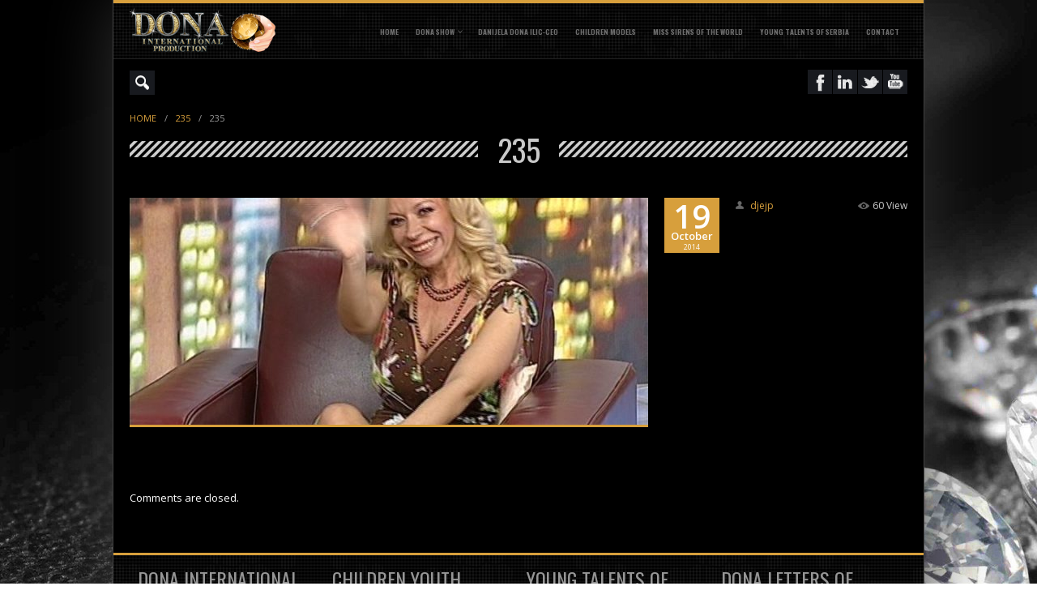

--- FILE ---
content_type: text/html; charset=UTF-8
request_url: http://www.dona-production.com/icemaggallery/235/
body_size: 16851
content:
<!DOCTYPE html>
<!--[if IE 7]>
<html class="ie ie7 lt-ie9" lang="en-US" xmlns:og="http://opengraphprotocol.org/schema/" xmlns:fb="http://www.facebook.com/2008/fbml">
<![endif]-->
<!--[if IE 8]>
<html class="ie ie8 lt-ie9" lang="en-US" xmlns:og="http://opengraphprotocol.org/schema/" xmlns:fb="http://www.facebook.com/2008/fbml">
<![endif]-->
<!--[if IE 9]>
<html class="ie ie9" lang="en-US" xmlns:og="http://opengraphprotocol.org/schema/" xmlns:fb="http://www.facebook.com/2008/fbml">
<![endif]-->
<!--[if !(IE 7) | !(IE 8) ]><!-->
<html lang="en-US" xmlns:og="http://opengraphprotocol.org/schema/" xmlns:fb="http://www.facebook.com/2008/fbml">
<!--<![endif]-->
<head>
<meta charset="UTF-8" />
<title>
235 | Dona International</title>
 
<link rel="profile" href="http://gmpg.org/xfn/11" />
<link rel="stylesheet" type="text/css" media="all" href="http://www.dona-production.com/wp-content/themes/icemagdarktheme/style.css" />
<link rel="pingback" href="http://www.dona-production.com/xmlrpc.php" />
<link rel="shortcut icon" href="http://www.dona-production.com/wp-content/uploads/2014/10/favicon.ico" />

<meta name="viewport" content="width=device-width, initial-scale=1, maximum-scale=1">

	<link rel='archives' title='February 2024' href='http://www.dona-production.com/2024/02/' />
	<link rel='archives' title='January 2024' href='http://www.dona-production.com/2024/01/' />
	<link rel='archives' title='December 2023' href='http://www.dona-production.com/2023/12/' />
	<link rel='archives' title='November 2023' href='http://www.dona-production.com/2023/11/' />
	<link rel='archives' title='October 2023' href='http://www.dona-production.com/2023/10/' />
	<link rel='archives' title='September 2023' href='http://www.dona-production.com/2023/09/' />
	<link rel='archives' title='August 2023' href='http://www.dona-production.com/2023/08/' />
	<link rel='archives' title='July 2023' href='http://www.dona-production.com/2023/07/' />
	<link rel='archives' title='June 2023' href='http://www.dona-production.com/2023/06/' />
	<link rel='archives' title='May 2023' href='http://www.dona-production.com/2023/05/' />
	<link rel='archives' title='April 2023' href='http://www.dona-production.com/2023/04/' />
	<link rel='archives' title='March 2023' href='http://www.dona-production.com/2023/03/' />
	<link rel='archives' title='February 2023' href='http://www.dona-production.com/2023/02/' />
	<link rel='archives' title='January 2023' href='http://www.dona-production.com/2023/01/' />
	<link rel='archives' title='December 2022' href='http://www.dona-production.com/2022/12/' />
	<link rel='archives' title='November 2022' href='http://www.dona-production.com/2022/11/' />
	<link rel='archives' title='October 2022' href='http://www.dona-production.com/2022/10/' />
	<link rel='archives' title='September 2022' href='http://www.dona-production.com/2022/09/' />
	<link rel='archives' title='August 2022' href='http://www.dona-production.com/2022/08/' />
	<link rel='archives' title='July 2022' href='http://www.dona-production.com/2022/07/' />
	<link rel='archives' title='June 2022' href='http://www.dona-production.com/2022/06/' />
	<link rel='archives' title='April 2022' href='http://www.dona-production.com/2022/04/' />
	<link rel='archives' title='March 2022' href='http://www.dona-production.com/2022/03/' />
	<link rel='archives' title='February 2022' href='http://www.dona-production.com/2022/02/' />
	<link rel='archives' title='January 2022' href='http://www.dona-production.com/2022/01/' />
	<link rel='archives' title='September 2021' href='http://www.dona-production.com/2021/09/' />
	<link rel='archives' title='June 2021' href='http://www.dona-production.com/2021/06/' />
	<link rel='archives' title='May 2021' href='http://www.dona-production.com/2021/05/' />
	<link rel='archives' title='March 2021' href='http://www.dona-production.com/2021/03/' />
	<link rel='archives' title='February 2021' href='http://www.dona-production.com/2021/02/' />
	<link rel='archives' title='December 2020' href='http://www.dona-production.com/2020/12/' />
	<link rel='archives' title='March 2020' href='http://www.dona-production.com/2020/03/' />
	<link rel='archives' title='October 2014' href='http://www.dona-production.com/2014/10/' />
	<link rel='archives' title='January 2013' href='http://www.dona-production.com/2013/01/' />
<meta name='robots' content='max-image-preview:large' />
<link rel='dns-prefetch' href='//fonts.googleapis.com' />
<link rel="alternate" type="application/rss+xml" title="Dona International &raquo; Feed" href="http://www.dona-production.com/feed/" />
<link rel="alternate" type="application/rss+xml" title="Dona International &raquo; Comments Feed" href="http://www.dona-production.com/comments/feed/" />
<meta property="fb:admins" content="YOUR USER ID"/><meta property="og:title" content="235"/><meta property="og:type" content="article"/><meta property="og:url" content="http://www.dona-production.com/icemaggallery/235/"/><meta property="og:site_name" content="Your Site NAME Goes HERE"/><meta property="og:image" content="http://www.dona-production.com/wp-content/uploads/2014/10/01_31_32-300x225.jpg"/>
<script type="text/javascript">
window._wpemojiSettings = {"baseUrl":"https:\/\/s.w.org\/images\/core\/emoji\/14.0.0\/72x72\/","ext":".png","svgUrl":"https:\/\/s.w.org\/images\/core\/emoji\/14.0.0\/svg\/","svgExt":".svg","source":{"concatemoji":"http:\/\/www.dona-production.com\/wp-includes\/js\/wp-emoji-release.min.js?ver=6.2.8"}};
/*! This file is auto-generated */
!function(e,a,t){var n,r,o,i=a.createElement("canvas"),p=i.getContext&&i.getContext("2d");function s(e,t){p.clearRect(0,0,i.width,i.height),p.fillText(e,0,0);e=i.toDataURL();return p.clearRect(0,0,i.width,i.height),p.fillText(t,0,0),e===i.toDataURL()}function c(e){var t=a.createElement("script");t.src=e,t.defer=t.type="text/javascript",a.getElementsByTagName("head")[0].appendChild(t)}for(o=Array("flag","emoji"),t.supports={everything:!0,everythingExceptFlag:!0},r=0;r<o.length;r++)t.supports[o[r]]=function(e){if(p&&p.fillText)switch(p.textBaseline="top",p.font="600 32px Arial",e){case"flag":return s("\ud83c\udff3\ufe0f\u200d\u26a7\ufe0f","\ud83c\udff3\ufe0f\u200b\u26a7\ufe0f")?!1:!s("\ud83c\uddfa\ud83c\uddf3","\ud83c\uddfa\u200b\ud83c\uddf3")&&!s("\ud83c\udff4\udb40\udc67\udb40\udc62\udb40\udc65\udb40\udc6e\udb40\udc67\udb40\udc7f","\ud83c\udff4\u200b\udb40\udc67\u200b\udb40\udc62\u200b\udb40\udc65\u200b\udb40\udc6e\u200b\udb40\udc67\u200b\udb40\udc7f");case"emoji":return!s("\ud83e\udef1\ud83c\udffb\u200d\ud83e\udef2\ud83c\udfff","\ud83e\udef1\ud83c\udffb\u200b\ud83e\udef2\ud83c\udfff")}return!1}(o[r]),t.supports.everything=t.supports.everything&&t.supports[o[r]],"flag"!==o[r]&&(t.supports.everythingExceptFlag=t.supports.everythingExceptFlag&&t.supports[o[r]]);t.supports.everythingExceptFlag=t.supports.everythingExceptFlag&&!t.supports.flag,t.DOMReady=!1,t.readyCallback=function(){t.DOMReady=!0},t.supports.everything||(n=function(){t.readyCallback()},a.addEventListener?(a.addEventListener("DOMContentLoaded",n,!1),e.addEventListener("load",n,!1)):(e.attachEvent("onload",n),a.attachEvent("onreadystatechange",function(){"complete"===a.readyState&&t.readyCallback()})),(e=t.source||{}).concatemoji?c(e.concatemoji):e.wpemoji&&e.twemoji&&(c(e.twemoji),c(e.wpemoji)))}(window,document,window._wpemojiSettings);
</script>
<style type="text/css">
img.wp-smiley,
img.emoji {
	display: inline !important;
	border: none !important;
	box-shadow: none !important;
	height: 1em !important;
	width: 1em !important;
	margin: 0 0.07em !important;
	vertical-align: -0.1em !important;
	background: none !important;
	padding: 0 !important;
}
</style>
	<link rel='stylesheet' id='wp-block-library-css' href='http://www.dona-production.com/wp-includes/css/dist/block-library/style.min.css?ver=6.2.8' type='text/css' media='all' />
<link rel='stylesheet' id='classic-theme-styles-css' href='http://www.dona-production.com/wp-includes/css/classic-themes.min.css?ver=6.2.8' type='text/css' media='all' />
<style id='global-styles-inline-css' type='text/css'>
body{--wp--preset--color--black: #000000;--wp--preset--color--cyan-bluish-gray: #abb8c3;--wp--preset--color--white: #ffffff;--wp--preset--color--pale-pink: #f78da7;--wp--preset--color--vivid-red: #cf2e2e;--wp--preset--color--luminous-vivid-orange: #ff6900;--wp--preset--color--luminous-vivid-amber: #fcb900;--wp--preset--color--light-green-cyan: #7bdcb5;--wp--preset--color--vivid-green-cyan: #00d084;--wp--preset--color--pale-cyan-blue: #8ed1fc;--wp--preset--color--vivid-cyan-blue: #0693e3;--wp--preset--color--vivid-purple: #9b51e0;--wp--preset--gradient--vivid-cyan-blue-to-vivid-purple: linear-gradient(135deg,rgba(6,147,227,1) 0%,rgb(155,81,224) 100%);--wp--preset--gradient--light-green-cyan-to-vivid-green-cyan: linear-gradient(135deg,rgb(122,220,180) 0%,rgb(0,208,130) 100%);--wp--preset--gradient--luminous-vivid-amber-to-luminous-vivid-orange: linear-gradient(135deg,rgba(252,185,0,1) 0%,rgba(255,105,0,1) 100%);--wp--preset--gradient--luminous-vivid-orange-to-vivid-red: linear-gradient(135deg,rgba(255,105,0,1) 0%,rgb(207,46,46) 100%);--wp--preset--gradient--very-light-gray-to-cyan-bluish-gray: linear-gradient(135deg,rgb(238,238,238) 0%,rgb(169,184,195) 100%);--wp--preset--gradient--cool-to-warm-spectrum: linear-gradient(135deg,rgb(74,234,220) 0%,rgb(151,120,209) 20%,rgb(207,42,186) 40%,rgb(238,44,130) 60%,rgb(251,105,98) 80%,rgb(254,248,76) 100%);--wp--preset--gradient--blush-light-purple: linear-gradient(135deg,rgb(255,206,236) 0%,rgb(152,150,240) 100%);--wp--preset--gradient--blush-bordeaux: linear-gradient(135deg,rgb(254,205,165) 0%,rgb(254,45,45) 50%,rgb(107,0,62) 100%);--wp--preset--gradient--luminous-dusk: linear-gradient(135deg,rgb(255,203,112) 0%,rgb(199,81,192) 50%,rgb(65,88,208) 100%);--wp--preset--gradient--pale-ocean: linear-gradient(135deg,rgb(255,245,203) 0%,rgb(182,227,212) 50%,rgb(51,167,181) 100%);--wp--preset--gradient--electric-grass: linear-gradient(135deg,rgb(202,248,128) 0%,rgb(113,206,126) 100%);--wp--preset--gradient--midnight: linear-gradient(135deg,rgb(2,3,129) 0%,rgb(40,116,252) 100%);--wp--preset--duotone--dark-grayscale: url('#wp-duotone-dark-grayscale');--wp--preset--duotone--grayscale: url('#wp-duotone-grayscale');--wp--preset--duotone--purple-yellow: url('#wp-duotone-purple-yellow');--wp--preset--duotone--blue-red: url('#wp-duotone-blue-red');--wp--preset--duotone--midnight: url('#wp-duotone-midnight');--wp--preset--duotone--magenta-yellow: url('#wp-duotone-magenta-yellow');--wp--preset--duotone--purple-green: url('#wp-duotone-purple-green');--wp--preset--duotone--blue-orange: url('#wp-duotone-blue-orange');--wp--preset--font-size--small: 13px;--wp--preset--font-size--medium: 20px;--wp--preset--font-size--large: 36px;--wp--preset--font-size--x-large: 42px;--wp--preset--spacing--20: 0.44rem;--wp--preset--spacing--30: 0.67rem;--wp--preset--spacing--40: 1rem;--wp--preset--spacing--50: 1.5rem;--wp--preset--spacing--60: 2.25rem;--wp--preset--spacing--70: 3.38rem;--wp--preset--spacing--80: 5.06rem;--wp--preset--shadow--natural: 6px 6px 9px rgba(0, 0, 0, 0.2);--wp--preset--shadow--deep: 12px 12px 50px rgba(0, 0, 0, 0.4);--wp--preset--shadow--sharp: 6px 6px 0px rgba(0, 0, 0, 0.2);--wp--preset--shadow--outlined: 6px 6px 0px -3px rgba(255, 255, 255, 1), 6px 6px rgba(0, 0, 0, 1);--wp--preset--shadow--crisp: 6px 6px 0px rgba(0, 0, 0, 1);}:where(.is-layout-flex){gap: 0.5em;}body .is-layout-flow > .alignleft{float: left;margin-inline-start: 0;margin-inline-end: 2em;}body .is-layout-flow > .alignright{float: right;margin-inline-start: 2em;margin-inline-end: 0;}body .is-layout-flow > .aligncenter{margin-left: auto !important;margin-right: auto !important;}body .is-layout-constrained > .alignleft{float: left;margin-inline-start: 0;margin-inline-end: 2em;}body .is-layout-constrained > .alignright{float: right;margin-inline-start: 2em;margin-inline-end: 0;}body .is-layout-constrained > .aligncenter{margin-left: auto !important;margin-right: auto !important;}body .is-layout-constrained > :where(:not(.alignleft):not(.alignright):not(.alignfull)){max-width: var(--wp--style--global--content-size);margin-left: auto !important;margin-right: auto !important;}body .is-layout-constrained > .alignwide{max-width: var(--wp--style--global--wide-size);}body .is-layout-flex{display: flex;}body .is-layout-flex{flex-wrap: wrap;align-items: center;}body .is-layout-flex > *{margin: 0;}:where(.wp-block-columns.is-layout-flex){gap: 2em;}.has-black-color{color: var(--wp--preset--color--black) !important;}.has-cyan-bluish-gray-color{color: var(--wp--preset--color--cyan-bluish-gray) !important;}.has-white-color{color: var(--wp--preset--color--white) !important;}.has-pale-pink-color{color: var(--wp--preset--color--pale-pink) !important;}.has-vivid-red-color{color: var(--wp--preset--color--vivid-red) !important;}.has-luminous-vivid-orange-color{color: var(--wp--preset--color--luminous-vivid-orange) !important;}.has-luminous-vivid-amber-color{color: var(--wp--preset--color--luminous-vivid-amber) !important;}.has-light-green-cyan-color{color: var(--wp--preset--color--light-green-cyan) !important;}.has-vivid-green-cyan-color{color: var(--wp--preset--color--vivid-green-cyan) !important;}.has-pale-cyan-blue-color{color: var(--wp--preset--color--pale-cyan-blue) !important;}.has-vivid-cyan-blue-color{color: var(--wp--preset--color--vivid-cyan-blue) !important;}.has-vivid-purple-color{color: var(--wp--preset--color--vivid-purple) !important;}.has-black-background-color{background-color: var(--wp--preset--color--black) !important;}.has-cyan-bluish-gray-background-color{background-color: var(--wp--preset--color--cyan-bluish-gray) !important;}.has-white-background-color{background-color: var(--wp--preset--color--white) !important;}.has-pale-pink-background-color{background-color: var(--wp--preset--color--pale-pink) !important;}.has-vivid-red-background-color{background-color: var(--wp--preset--color--vivid-red) !important;}.has-luminous-vivid-orange-background-color{background-color: var(--wp--preset--color--luminous-vivid-orange) !important;}.has-luminous-vivid-amber-background-color{background-color: var(--wp--preset--color--luminous-vivid-amber) !important;}.has-light-green-cyan-background-color{background-color: var(--wp--preset--color--light-green-cyan) !important;}.has-vivid-green-cyan-background-color{background-color: var(--wp--preset--color--vivid-green-cyan) !important;}.has-pale-cyan-blue-background-color{background-color: var(--wp--preset--color--pale-cyan-blue) !important;}.has-vivid-cyan-blue-background-color{background-color: var(--wp--preset--color--vivid-cyan-blue) !important;}.has-vivid-purple-background-color{background-color: var(--wp--preset--color--vivid-purple) !important;}.has-black-border-color{border-color: var(--wp--preset--color--black) !important;}.has-cyan-bluish-gray-border-color{border-color: var(--wp--preset--color--cyan-bluish-gray) !important;}.has-white-border-color{border-color: var(--wp--preset--color--white) !important;}.has-pale-pink-border-color{border-color: var(--wp--preset--color--pale-pink) !important;}.has-vivid-red-border-color{border-color: var(--wp--preset--color--vivid-red) !important;}.has-luminous-vivid-orange-border-color{border-color: var(--wp--preset--color--luminous-vivid-orange) !important;}.has-luminous-vivid-amber-border-color{border-color: var(--wp--preset--color--luminous-vivid-amber) !important;}.has-light-green-cyan-border-color{border-color: var(--wp--preset--color--light-green-cyan) !important;}.has-vivid-green-cyan-border-color{border-color: var(--wp--preset--color--vivid-green-cyan) !important;}.has-pale-cyan-blue-border-color{border-color: var(--wp--preset--color--pale-cyan-blue) !important;}.has-vivid-cyan-blue-border-color{border-color: var(--wp--preset--color--vivid-cyan-blue) !important;}.has-vivid-purple-border-color{border-color: var(--wp--preset--color--vivid-purple) !important;}.has-vivid-cyan-blue-to-vivid-purple-gradient-background{background: var(--wp--preset--gradient--vivid-cyan-blue-to-vivid-purple) !important;}.has-light-green-cyan-to-vivid-green-cyan-gradient-background{background: var(--wp--preset--gradient--light-green-cyan-to-vivid-green-cyan) !important;}.has-luminous-vivid-amber-to-luminous-vivid-orange-gradient-background{background: var(--wp--preset--gradient--luminous-vivid-amber-to-luminous-vivid-orange) !important;}.has-luminous-vivid-orange-to-vivid-red-gradient-background{background: var(--wp--preset--gradient--luminous-vivid-orange-to-vivid-red) !important;}.has-very-light-gray-to-cyan-bluish-gray-gradient-background{background: var(--wp--preset--gradient--very-light-gray-to-cyan-bluish-gray) !important;}.has-cool-to-warm-spectrum-gradient-background{background: var(--wp--preset--gradient--cool-to-warm-spectrum) !important;}.has-blush-light-purple-gradient-background{background: var(--wp--preset--gradient--blush-light-purple) !important;}.has-blush-bordeaux-gradient-background{background: var(--wp--preset--gradient--blush-bordeaux) !important;}.has-luminous-dusk-gradient-background{background: var(--wp--preset--gradient--luminous-dusk) !important;}.has-pale-ocean-gradient-background{background: var(--wp--preset--gradient--pale-ocean) !important;}.has-electric-grass-gradient-background{background: var(--wp--preset--gradient--electric-grass) !important;}.has-midnight-gradient-background{background: var(--wp--preset--gradient--midnight) !important;}.has-small-font-size{font-size: var(--wp--preset--font-size--small) !important;}.has-medium-font-size{font-size: var(--wp--preset--font-size--medium) !important;}.has-large-font-size{font-size: var(--wp--preset--font-size--large) !important;}.has-x-large-font-size{font-size: var(--wp--preset--font-size--x-large) !important;}
.wp-block-navigation a:where(:not(.wp-element-button)){color: inherit;}
:where(.wp-block-columns.is-layout-flex){gap: 2em;}
.wp-block-pullquote{font-size: 1.5em;line-height: 1.6;}
</style>
<link rel='stylesheet' id='layerslider-css' href='http://www.dona-production.com/wp-content/plugins/layerslider/static/css/layerslider.css?ver=5.0.2' type='text/css' media='all' />
<link rel='stylesheet' id='ls-google-fonts-css' href='http://fonts.googleapis.com/css?family=Lato:100,300,regular,700,900|Open+Sans:300|Indie+Flower:regular|Oswald:300,regular,700&#038;subset=latin,latin-ext' type='text/css' media='all' />
<link rel='stylesheet' id='bwg_frontend-css' href='http://www.dona-production.com/wp-content/plugins/photo-gallery/css/bwg_frontend.css?ver=1.8.17' type='text/css' media='all' />
<link rel='stylesheet' id='bwg_sumoselect-css' href='http://www.dona-production.com/wp-content/plugins/photo-gallery/css/sumoselect.css?ver=1.8.17' type='text/css' media='all' />
<link rel='stylesheet' id='bwg_font-awesome-css' href='http://www.dona-production.com/wp-content/plugins/photo-gallery/css/font-awesome/font-awesome.css?ver=4.6.3' type='text/css' media='all' />
<link rel='stylesheet' id='bwg_mCustomScrollbar-css' href='http://www.dona-production.com/wp-content/plugins/photo-gallery/css/jquery.mCustomScrollbar.css?ver=1.8.17' type='text/css' media='all' />
<link rel='stylesheet' id='magnific-popup-au-css' href='http://www.dona-production.com/wp-content/plugins/youtube-channel/assets/lib/magnific-popup/magnific-popup.min.css?ver=3.0.11.7' type='text/css' media='all' />
<link rel='stylesheet' id='youtube-channel-css' href='http://www.dona-production.com/wp-content/plugins/youtube-channel/assets/css/youtube-channel.css?ver=3.0.11.7' type='text/css' media='all' />
<link rel='stylesheet' id='ot-dynamic-my_css-css' href='http://www.dona-production.com/wp-content/themes/icemagdarktheme/dynamic.css?ver=6.2.8' type='text/css' media='all' />
<link rel='stylesheet' id='icemag_google-open-css' href='http://fonts.googleapis.com/css?family=Open+Sans%3A400%2C600%2C700%7CYanone+Kaffeesatz%3A400%2C300%7COswald%3A400%2C300%2C700&#038;subset=latin%2Clatin-ext&#038;ver=6.2.8' type='text/css' media='screen' />
<script type='text/javascript' src='http://www.dona-production.com/wp-includes/js/jquery/jquery.min.js?ver=3.6.4' id='jquery-core-js'></script>
<script type='text/javascript' src='http://www.dona-production.com/wp-includes/js/jquery/jquery-migrate.min.js?ver=3.4.0' id='jquery-migrate-js'></script>
<script type='text/javascript' src='http://www.dona-production.com/wp-content/plugins/layerslider/static/js/layerslider.kreaturamedia.jquery.js?ver=5.0.2' id='layerslider-js'></script>
<script type='text/javascript' src='http://www.dona-production.com/wp-content/plugins/layerslider/static/js/greensock.js?ver=1.11.2' id='greensock-js'></script>
<script type='text/javascript' src='http://www.dona-production.com/wp-content/plugins/layerslider/static/js/layerslider.transitions.js?ver=5.0.2' id='layerslider-transitions-js'></script>
<script type='text/javascript' src='http://www.dona-production.com/wp-content/plugins/photo-gallery/js/bwg_frontend.js?ver=1.8.17' id='bwg_frontend-js'></script>
<script type='text/javascript' id='bwg_sumoselect-js-extra'>
/* <![CDATA[ */
var bwg_objectsL10n = {"bwg_select_tag":"Select Tag."};
/* ]]> */
</script>
<script type='text/javascript' src='http://www.dona-production.com/wp-content/plugins/photo-gallery/js/jquery.sumoselect.min.js?ver=1.8.17' id='bwg_sumoselect-js'></script>
<script type='text/javascript' src='http://www.dona-production.com/wp-content/plugins/photo-gallery/js/jquery.mobile.js?ver=1.8.17' id='bwg_jquery_mobile-js'></script>
<script type='text/javascript' src='http://www.dona-production.com/wp-content/plugins/photo-gallery/js/jquery.mCustomScrollbar.concat.min.js?ver=1.8.17' id='bwg_mCustomScrollbar-js'></script>
<script type='text/javascript' src='http://www.dona-production.com/wp-content/plugins/photo-gallery/js/jquery.fullscreen-0.4.1.js?ver=0.4.1' id='jquery-fullscreen-js'></script>
<script type='text/javascript' id='bwg_gallery_box-js-extra'>
/* <![CDATA[ */
var bwg_objectL10n = {"bwg_field_required":"field is required.","bwg_mail_validation":"This is not a valid email address.","bwg_search_result":"There are no images matching your search."};
/* ]]> */
</script>
<script type='text/javascript' src='http://www.dona-production.com/wp-content/plugins/photo-gallery/js/bwg_gallery_box.js?ver=1.8.17' id='bwg_gallery_box-js'></script>
<script type='text/javascript' src='http://www.dona-production.com/wp-content/themes/icemagdarktheme/js/jquery.easing.1.3.js?ver%5B0%5D=jquery' id='jquery-easing-js'></script>
<script type='text/javascript' src='http://www.dona-production.com/wp-content/themes/icemagdarktheme/js/jquery-ui.min.js?ver%5B0%5D=jquery' id='jquery-ui-js'></script>
<script type='text/javascript' src='http://www.dona-production.com/wp-content/themes/icemagdarktheme/js/jquery.quicksand.js?ver%5B0%5D=jquery' id='jquery-quicksand-js'></script>
<script type='text/javascript' src='http://www.dona-production.com/wp-content/themes/icemagdarktheme/js/modernizr.custom.82653.js?ver%5B0%5D=jquery' id='jquery-modernizr-js'></script>
<script type='text/javascript' src='http://www.dona-production.com/wp-content/themes/icemagdarktheme/js/jsapi.js?ver%5B0%5D=jquery' id='google-jsapi-js'></script>
<script type='text/javascript' src='http://www.dona-production.com/wp-content/themes/icemagdarktheme/js/icemag.basic.slider.1.0.js?ver%5B0%5D=jquery' id='icemag-basic-slider-js'></script>
<script type='text/javascript' src='http://www.dona-production.com/wp-content/themes/icemagdarktheme/js/jquery.default.1.0.js?ver%5B0%5D=jquery' id='icemag-default-jquery-js'></script>
<script type='text/javascript' src='http://www.dona-production.com/wp-content/themes/icemagdarktheme/js/jquery.default.load.1.0.js?ver%5B0%5D=jquery' id='icemag-default-load-jquery-js'></script>
<link rel="https://api.w.org/" href="http://www.dona-production.com/wp-json/" /><link rel="EditURI" type="application/rsd+xml" title="RSD" href="http://www.dona-production.com/xmlrpc.php?rsd" />
<link rel="wlwmanifest" type="application/wlwmanifest+xml" href="http://www.dona-production.com/wp-includes/wlwmanifest.xml" />
<meta name="generator" content="WordPress 6.2.8" />
<link rel="canonical" href="http://www.dona-production.com/icemaggallery/235/" />
<link rel='shortlink' href='http://www.dona-production.com/?p=1636' />
<link rel="alternate" type="application/json+oembed" href="http://www.dona-production.com/wp-json/oembed/1.0/embed?url=http%3A%2F%2Fwww.dona-production.com%2Ficemaggallery%2F235%2F" />
<link rel="alternate" type="text/xml+oembed" href="http://www.dona-production.com/wp-json/oembed/1.0/embed?url=http%3A%2F%2Fwww.dona-production.com%2Ficemaggallery%2F235%2F&#038;format=xml" />
<style type="text/css" id="custom-background-css">
body.custom-background { background-color: #ffffff; background-image: url("http://www.dona-production.com/wp-content/uploads/2014/10/diamonds-photography-hd-wallpaper-1920x1200-6086.jpg"); background-position: left top; background-size: auto; background-repeat: repeat; background-attachment: scroll; }
</style>
	
<!-- BEGIN ExactMetrics v5.3.7 Universal Analytics - https://exactmetrics.com/ -->
<script>
(function(i,s,o,g,r,a,m){i['GoogleAnalyticsObject']=r;i[r]=i[r]||function(){
	(i[r].q=i[r].q||[]).push(arguments)},i[r].l=1*new Date();a=s.createElement(o),
	m=s.getElementsByTagName(o)[0];a.async=1;a.src=g;m.parentNode.insertBefore(a,m)
})(window,document,'script','https://www.google-analytics.com/analytics.js','ga');
  ga('create', 'UA-55881258-1', 'auto');
  ga('send', 'pageview');
</script>
<!-- END ExactMetrics Universal Analytics -->

<!-- ONLY FOR REFERENCES-->

</head>
<body class="filteredgallery-template-default single single-filteredgallery postid-1636 custom-background">
<div id="boxed-holder" class="boxed-layout">

<div id="colorHolder" darkColor="#181A1F" lightColor="#141518" socialColor="#181A1F"></div>


<div id="toTop"></div>
<div id="style-canvas" style="left:-189px; display:block;">
    <div >
        <div  id="design-style" style="width:168px; float:left; padding:10px;">
            <h4 style="color:#666 !important;">Theme Style</h4>
            <hr/>
            <div style="height:20px; vertical-align:middle;"><strong style="float:left; margin-top:6px; font-size:11px;">General Color : </strong><div id="siteGeneralColor" style="float:right; margin-left:5px;"></div></div>
            <hr/>
            <!--
            <div style="height:20px; vertical-align:middle;"><strong style="float:left; margin-top:6px; font-size:11px;">Button Border Color : </strong><div id="siteGeneralBorder" style="float:right; margin-left:5px;"></div></div>
            <hr/>
            <div style="height:20px; vertical-align:middle;"><strong style="float:left; margin-top:6px; font-size:11px;">General Theme Color : </strong><div id="siteFontColor" style="float:right; margin-left:5px;"></div></div>
            <hr/>
            -->
            <div style="height:20px; vertical-align:middle;"><strong style="margin-top:6px; font-size:11px;">Header Line Style : </strong><br>
            	<div id="dottedHeader" style="float:left; background:url('http://as3doctor.com/wordpress-themes/icemag-theme/dots.png'); width:25px; height:25px; margin:4px; display:block; position:relative; cursor:pointer;"></div>
            	<div id="linedHeader" style="float:left; background:url('http://as3doctor.com/wordpress-themes/icemag-theme/cross-line-bg.png'); width:25px; height:25px; margin:4px; display:block; position:relative; cursor:pointer;"></div>
                
            </div>
			<div class="clearFix"></div>
            <hr/>
            <select id="choose-layout-type">
              <option value="fullwidth">Fullwidth</option>
              <option value="boxed">Boxed Layout</option>
            </select>
            <hr/>
            <div style="height:20px; vertical-align:middle;"><a href="http://icemag.rockthemes.net" target="_blank">Go to Light Layout</a></div>
			<p style="font-size:10px; color:#999;">You can change more color settings with Theme Options</p>
        </div>
        <div id="open-close-btn" class="open-button">
        <div class="clearFix"></div>
    </div>
</div>
</div>
<div class="header-under-line"></div>
<div id="body-container-small">

    <div class="container">
    
        <div id="header">
            <div id="logo" class="clearFix">
    
                                    <a href="http://www.dona-production.com" rel="null"><img class="noImgBorder" src="http://www.dona-production.com/wp-content/uploads/2014/10/donainternational.png" /></a>
                            </div>
            <div class="menu-primary-menu-container"><ul id="menu-primary-menu" class="nav"><li id="menu-item-730" class="menu-item menu-item-type-post_type menu-item-object-page menu-item-home menu-item-730"><a href="http://www.dona-production.com/">Home</a></li>
<li id="menu-item-919" class="menu-item menu-item-type-post_type menu-item-object-page menu-item-has-children menu-item-919"><a href="http://www.dona-production.com/gallery-2/gallery-four-column/">DONA SHOW</a>
<ul class="sub-menu">
	<li id="menu-item-2118" class="menu-item menu-item-type-post_type menu-item-object-page menu-item-2118"><a href="http://www.dona-production.com/international-dona-show/">INTERNATIONAL DONA SHOW</a></li>
</ul>
</li>
<li id="menu-item-914" class="menu-item menu-item-type-post_type menu-item-object-page menu-item-914"><a href="http://www.dona-production.com/danijela-dona-ilic/">DANIJELA DONA ILIC-CEO</a></li>
<li id="menu-item-915" class="menu-item menu-item-type-post_type menu-item-object-page menu-item-915"><a href="http://www.dona-production.com/children-models/">CHILDREN MODELS</a></li>
<li id="menu-item-916" class="menu-item menu-item-type-post_type menu-item-object-page menu-item-916"><a href="http://www.dona-production.com/miss-sirens-of-the-world/">MISS SIRENS OF THE WORLD</a></li>
<li id="menu-item-917" class="menu-item menu-item-type-post_type menu-item-object-page menu-item-917"><a href="http://www.dona-production.com/young-talents-of-serbia/">YOUNG TALENTS OF SERBIA</a></li>
<li id="menu-item-785" class="menu-item menu-item-type-post_type menu-item-object-page menu-item-785"><a href="http://www.dona-production.com/contact/">CONTACT</a></li>
</ul></div>        </div>
    </div>
</div>


<div class="container header-menu-shadow ">
<img class="menu-shadow-img" src="http://www.dona-production.com/wp-content/themes/icemagdarktheme/images/header_shadow.png" />
            <div class="top-right">
            	                <a href="https://www.youtube.com/user/donayu72" class="social-icon-class social-youtube" target="_blank" style="float:right"></a><a href="https://twitter.com/donayu" class="social-icon-class social-twitter" target="_blank" style="float:right"></a><a href="https://www.linkedin.com/in/donayu" class="social-icon-class social-linkedin" target="_blank" style="float:right"></a><a href="https://www.facebook.com/pages/Dona-International-Production/301179683239052?ref=tn_tnmn" class="social-icon-class social-facebook" target="_blank" style="float:right"></a>                                
                                <form id="icemag-search" action="http://www.dona-production.com" style="float:left;">
                    <input type="search" name="s"  placeholder="Search" class="search-box">
                </form>
                            </div>
</div>
<div class="container">
<div class="space-ten"></div>
<ul class="breadcrumbs"><li><a href="http://www.dona-production.com">Home</a> </li><li> / </li> <li><a href="http://www.dona-production.com/icemaggallery/235//">235</a> <li> / </li> <li>235</li></ul><div class="space-ten"></div>
<div class="header-text-container">
			<span class="left"></span>
			<span class="header-text">235</span>
			<span class="right"></span>
			</div>
			<div class="clearFix"></div><div id="single-pages">
<div id="post-1636" class="post-1636 filteredgallery type-filteredgallery status-publish has-post-thumbnail hentry filteredgallerytype-26">
<!--
	MAIN CONTENT STARTS HERE
-->
<div class="main 
">





         		
 				<div class="full-img-column full-img-column-img full-img-div"><div class="gallery-view full-img-column-img"><img src="http://www.dona-production.com/wp-content/uploads/2014/10/01_31_32-640x280.jpg" class="attachment-full-column-img size-full-column-img wp-post-image" alt="235" decoding="async" /><a href="http://www.dona-production.com/wp-content/uploads/2014/10/01_31_32.jpg" rel="prettyPhoto"><div class="gallery-mask"></div></a></div></div>
            <div class="entry">
            	<div class="date-area">
                	<div class="day-area">19</div>
                    <div class="month-area">October</div>
                    <div class="year-area">2014</div>
                </div>

                                <div class="space-twenty"></div>
               	<div class="blog-bottom-details blog-bottom-details-class">
<div class="author left max-width-sixtyfive">
                 <a href="http://www.dona-production.com/author/djejp/" title="Posts by djejp" rel="author">djejp</a>				</div>
<div class="right">
<li class="view-count" >
	60 View</li>
</div>
</div>
<div class="clearFix"></div>
<div class="space-twenty"></div>

<div class="blog-share" style="float:left;"><div id="fb-root"></div>
			<script>(function(d, s, id) {
			  var js, fjs = d.getElementsByTagName(s)[0];
			  if (d.getElementById(id)) return;
			  js = d.createElement(s); js.id = id;
			  js.src = "//connect.facebook.net/en_US/all.js#xfbml=1";
			  fjs.parentNode.insertBefore(js, fjs);
			}(document, "script", "facebook-jssdk"));</script><div class="fb-like" data-href="http://www.dona-production.com/icemaggallery/235/" data-send="false" data-layout="button_count" data-width="80" data-show-faces="true" data-font="lucida grande"></div>
		</div>
		<div class="clearFix"></div><div class="header-vertical-space"></div>
<div class="clearFix"></div>
<div class="space-twenty"></div>

            <div class="comments-template">
                
<!-- You can start editing here. -->


			<!-- If comments are closed. -->
		<p class="nocomments">Comments are closed.</p>

	<div class="clearFix"></div>


            </div>





<div class="header-vertical-space"></div>
</div>
<!--
	MAIN CONTENT ENDS HERE
-->
</div>
</div>


</div>
</div>

<div id="footer" >
    <div class="container">
    	<!-- FIRST FOOTER WIDGET -->
    	<li id="bwp_gallery-11" class="widget-container bwp_gallery four columns"><h3 class="widget-title">DONA INTERNATIONAL SHOW</h3>    <style>
      #bwg_container1_0 #bwg_container2_0 .bwg_standart_thumbnails_0 * {
        -moz-box-sizing: border-box;
        box-sizing: border-box;
      }
      #bwg_container1_0 #bwg_container2_0 .bwg_standart_thumb_spun1_0 {
        -moz-box-sizing: content-box;
        box-sizing: content-box;
        background-color: #FFFFFF;
        display: inline-block;
        height: 100px;
        margin: 4px;
        padding: 0px;
        opacity: 1.00;
        filter: Alpha(opacity=100);
        text-align: center;
        vertical-align: middle;
        transition: all 0.3s ease 0s;-webkit-transition: all 0.3s ease 0s;        width: 100px;
        z-index: 100;
      }
      #bwg_container1_0 #bwg_container2_0 .bwg_standart_thumb_spun1_0:hover {
        -ms-transform: scale(1.1);
        -webkit-transform: scale(1.1);
        backface-visibility: hidden;
        -webkit-backface-visibility: hidden;
        -moz-backface-visibility: hidden;
        -ms-backface-visibility: hidden;
        opacity: 1;
        filter: Alpha(opacity=100);
        transform: scale(1.1);
        z-index: 102;
        position: relative;
      }
      #bwg_container1_0 #bwg_container2_0 .bwg_standart_thumb_spun2_0 {
        border: 0px none #CCCCCC;
        border-radius: 0;
        box-shadow: 0px 0px 0px #888888;
        display: inline-block;
        height: 100px;
        overflow: hidden;
        width: 100px;
      }
      #bwg_container1_0 #bwg_container2_0 .bwg_standart_thumbnails_0 {
        background-color: rgba(255, 255, 255, 0.00);
        display: inline-block;
        font-size: 0;
        max-width: 448px;
        text-align: center;
      }
      #bwg_container1_0 #bwg_container2_0 .bwg_standart_thumb_0 {
        display: inline-block;
        text-align: center;
      }
            #bwg_container1_0 #bwg_container2_0 .bwg_standart_thumb_spun1_0:hover .bwg_title_spun1_0 {
        left: 0px;
        top: 0px;
        opacity: 1;
        filter: Alpha(opacity=100);
      }
      #bwg_container1_0 #bwg_container2_0 .bwg_title_spun2_0 {
        color: #CCCCCC;
        display: table-cell;
        font-family: segoe ui;
        font-size: 16px;
        font-weight: bold;
        height: inherit;
        padding: 2px;
        text-shadow: 0px 0px 0px #888888;
        vertical-align: middle;
        width: inherit;
        word-wrap: break-word;
      }
      /*pagination styles*/
      #bwg_container1_0 #bwg_container2_0 .tablenav-pages_0 {
        text-align: center;
        font-size: 12px;
        font-family: segoe ui;
        font-weight: bold;
        color: #666666;
        margin: 6px 0 4px;
        display: block;
        height: 30px;
        line-height: 30px;
      }
      @media only screen and (max-width : 320px) {
        #bwg_container1_0 #bwg_container2_0 .displaying-num_0 {
          display: none;
        }
      }
      #bwg_container1_0 #bwg_container2_0 .displaying-num_0 {
        font-size: 12px;
        font-family: segoe ui;
        font-weight: bold;
        color: #666666;
        margin-right: 10px;
        vertical-align: middle;
      }
      #bwg_container1_0 #bwg_container2_0 .paging-input_0 {
        font-size: 12px;
        font-family: segoe ui;
        font-weight: bold;
        color: #666666;
        vertical-align: middle;
      }
      #bwg_container1_0 #bwg_container2_0 .tablenav-pages_0 a.disabled,
      #bwg_container1_0 #bwg_container2_0 .tablenav-pages_0 a.disabled:hover,
      #bwg_container1_0 #bwg_container2_0 .tablenav-pages_0 a.disabled:focus {
        cursor: default;
        color: rgba(102, 102, 102, 0.5);
      }
      #bwg_container1_0 #bwg_container2_0 .tablenav-pages_0 a {
        cursor: pointer;
        font-size: 12px;
        font-family: segoe ui;
        font-weight: bold;
        color: #666666;
        text-decoration: none;
        padding: 3px 6px;
        margin: 0;
        border-radius: 0;
        border-style: solid;
        border-width: 1px;
        border-color: #E3E3E3;
        background-color: #FFFFFF;
        opacity: 1.00;
        filter: Alpha(opacity=100);
        box-shadow: 0;
        transition: all 0.3s ease 0s;-webkit-transition: all 0.3s ease 0s;      }
      #bwg_container1_0 #bwg_container2_0 .bwg_back_0 {
        background-color: rgba(0, 0, 0, 0);
        color: #000000 !important;
        cursor: pointer;
        display: block;
        font-family: segoe ui;
        font-size: 16px;
        font-weight: bold;
        text-decoration: none;
        padding: 0;
      }
      #bwg_container1_0 #bwg_container2_0 #spider_popup_overlay_0 {
        background-color: #000000;
        opacity: 0.70;
        filter: Alpha(opacity=70);
      }
     .bwg_play_icon_spun_0 {
        width: inherit;
        height: inherit;
        display: table;
        position: absolute;
      }	 
     .bwg_play_icon_0 {
        color: #CCCCCC;
        font-size: 32px;
        vertical-align: middle;
        display: table-cell !important;
        z-index: 1;
        text-align: center;
        margin: 0 auto;
      }
    </style>
    <div id="bwg_container1_0">
      <div id="bwg_container2_0">
        <form id="gal_front_form_0" method="post" action="#">
                    <div class="bwg_back_0"></div>
          <div style="background-color:rgba(0, 0, 0, 0); text-align: center; width:100%; position: relative;">
            <div id="ajax_loading_0" style="position:absolute;width: 100%; z-index: 115; text-align: center; height: 100%; vertical-align: middle; display:none;">
              <div style="display: table; vertical-align: middle; width: 100%; height: 100%; background-color: #FFFFFF; opacity: 0.7; filter: Alpha(opacity=70);">
                <div style="display: table-cell; text-align: center; position: relative; vertical-align: middle;" >
                  <div id="loading_div_0" class="bwg_spider_ajax_loading" style="display: inline-block; text-align:center; position:relative; vertical-align:middle; background-image:url(http://www.dona-production.com/wp-content/plugins/photo-gallery/images/ajax_loader.gif); float: none; width:30px;height:30px;background-size:30px 30px;">
                  </div>
                </div>
              </div>
            </div>
                        <div id="bwg_standart_thumbnails_0" class="bwg_standart_thumbnails_0">
                              <a  class="bwg_lightbox_0" href="http://www.dona-production.com/wp-content/uploads/photo-gallery/79.jpg" data-image-id="417">
                  <span class="bwg_standart_thumb_0">
                                        <span class="bwg_standart_thumb_spun1_0">
                      <span class="bwg_standart_thumb_spun2_0">
                                                <img class="bwg_standart_thumb_img_0 bwg_img_clear bwg_img_custom" style="width:125px; height:100px; margin-left: -12.5px; margin-top: 0px;" id="417" src="http://www.dona-production.com/wp-content/uploads/photo-gallery/thumb/79.jpg" alt="79" />
                      </span>
                    </span>
                                      </span>
                </a>
                                <a  class="bwg_lightbox_0" href="http://www.dona-production.com/wp-content/uploads/photo-gallery/17 (2).jpg" data-image-id="335">
                  <span class="bwg_standart_thumb_0">
                                        <span class="bwg_standart_thumb_spun1_0">
                      <span class="bwg_standart_thumb_spun2_0">
                                                <img class="bwg_standart_thumb_img_0 bwg_img_clear bwg_img_custom" style="width:135.13513513514px; height:100px; margin-left: -17.567567567568px; margin-top: 0px;" id="335" src="http://www.dona-production.com/wp-content/uploads/photo-gallery/thumb/17 (2).jpg" alt="17 (2)" />
                      </span>
                    </span>
                                      </span>
                </a>
                                <a  class="bwg_lightbox_0" href="http://www.dona-production.com/wp-content/uploads/photo-gallery/63.jpg" data-image-id="401">
                  <span class="bwg_standart_thumb_0">
                                        <span class="bwg_standart_thumb_spun1_0">
                      <span class="bwg_standart_thumb_spun2_0">
                                                <img class="bwg_standart_thumb_img_0 bwg_img_clear bwg_img_custom" style="width:125px; height:100px; margin-left: -12.5px; margin-top: 0px;" id="401" src="http://www.dona-production.com/wp-content/uploads/photo-gallery/thumb/63.jpg" alt="63" />
                      </span>
                    </span>
                                      </span>
                </a>
                                <a  class="bwg_lightbox_0" href="http://www.dona-production.com/wp-content/uploads/photo-gallery/22.jpg" data-image-id="351">
                  <span class="bwg_standart_thumb_0">
                                        <span class="bwg_standart_thumb_spun1_0">
                      <span class="bwg_standart_thumb_spun2_0">
                                                <img class="bwg_standart_thumb_img_0 bwg_img_clear bwg_img_custom" style="width:125px; height:100px; margin-left: -12.5px; margin-top: 0px;" id="351" src="http://www.dona-production.com/wp-content/uploads/photo-gallery/thumb/22.jpg" alt="22" />
                      </span>
                    </span>
                                      </span>
                </a>
                            </div>
                      </div>
        </form>
        <div id="bwg_spider_popup_loading_0" class="bwg_spider_popup_loading"></div>
        <div id="spider_popup_overlay_0" class="spider_popup_overlay" onclick="spider_destroypopup(1000)"></div>
      </div>
    </div>
    <script>
            function bwg_gallery_box_0(image_id) {
        var filterTags = jQuery("#bwg_tags_id_bwg_standart_thumbnails_0" ).val() ? jQuery("#bwg_tags_id_bwg_standart_thumbnails_0" ).val() : 0;
        var filtersearchname = jQuery("#bwg_search_input_0" ).val() ? jQuery("#bwg_search_input_0" ).val() : '';
        spider_createpopup('http://www.dona-production.com/wp-admin/admin-ajax.php?tag_id=0&action=GalleryBox&current_view=0&gallery_id=1&theme_id=1&thumb_width=100&thumb_height=100&open_with_fullscreen=0&open_with_autoplay=0&image_width=800&image_height=500&image_effect=fade&wd_sor=order&wd_ord=  asc  &enable_image_filmstrip=1&image_filmstrip_height=70&enable_image_ctrl_btn=1&enable_image_fullscreen=1&popup_enable_info=1&popup_info_always_show=0&popup_info_full_width=1&popup_hit_counter=0&popup_enable_rate=0&slideshow_interval=5&enable_comment_social=1&enable_image_facebook=1&enable_image_twitter=1&enable_image_google=1&enable_image_pinterest=0&enable_image_tumblr=0&watermark_type=none&slideshow_effect_duration=1&image_id=' + image_id + "&filter_tag_0=" +  filterTags + "&filter_search_name_0=" +  filtersearchname, '0', '800', '500', 1, 'testpopup', 5, "bottom");
      }
      function bwg_document_ready_0() {
        var bwg_touch_flag = false;
        jQuery(".bwg_lightbox_0").on("click", function () {
          if (!bwg_touch_flag) {
            bwg_touch_flag = true;
            setTimeout(function(){ bwg_touch_flag = false; }, 100);
            bwg_gallery_box_0(jQuery(this).attr("data-image-id"));
            return false;
          }
        });
               }
      jQuery(document).ready(function () {
        bwg_document_ready_0();
      });
    </script>
    </li>        

    	<!-- SECOND FOOTER WIDGET -->
    	<li id="bwp_gallery-5" class="widget-container bwp_gallery four columns"><h3 class="widget-title">CHILDREN YOUTH FESTIVALS</h3>    <style>
      #bwg_container1_1 #bwg_container2_1 .bwg_standart_thumbnails_1 * {
        -moz-box-sizing: border-box;
        box-sizing: border-box;
      }
      #bwg_container1_1 #bwg_container2_1 .bwg_standart_thumb_spun1_1 {
        -moz-box-sizing: content-box;
        box-sizing: content-box;
        background-color: #FFFFFF;
        display: inline-block;
        height: 100px;
        margin: 4px;
        padding: 0px;
        opacity: 1.00;
        filter: Alpha(opacity=100);
        text-align: center;
        vertical-align: middle;
        transition: all 0.3s ease 0s;-webkit-transition: all 0.3s ease 0s;        width: 100px;
        z-index: 100;
      }
      #bwg_container1_1 #bwg_container2_1 .bwg_standart_thumb_spun1_1:hover {
        -ms-transform: scale(1.1);
        -webkit-transform: scale(1.1);
        backface-visibility: hidden;
        -webkit-backface-visibility: hidden;
        -moz-backface-visibility: hidden;
        -ms-backface-visibility: hidden;
        opacity: 1;
        filter: Alpha(opacity=100);
        transform: scale(1.1);
        z-index: 102;
        position: relative;
      }
      #bwg_container1_1 #bwg_container2_1 .bwg_standart_thumb_spun2_1 {
        border: 0px none #CCCCCC;
        border-radius: 0;
        box-shadow: 0px 0px 0px #888888;
        display: inline-block;
        height: 100px;
        overflow: hidden;
        width: 100px;
      }
      #bwg_container1_1 #bwg_container2_1 .bwg_standart_thumbnails_1 {
        background-color: rgba(255, 255, 255, 0.00);
        display: inline-block;
        font-size: 0;
        max-width: 448px;
        text-align: center;
      }
      #bwg_container1_1 #bwg_container2_1 .bwg_standart_thumb_1 {
        display: inline-block;
        text-align: center;
      }
            #bwg_container1_1 #bwg_container2_1 .bwg_standart_thumb_spun1_1:hover .bwg_title_spun1_1 {
        left: 0px;
        top: 0px;
        opacity: 1;
        filter: Alpha(opacity=100);
      }
      #bwg_container1_1 #bwg_container2_1 .bwg_title_spun2_1 {
        color: #CCCCCC;
        display: table-cell;
        font-family: segoe ui;
        font-size: 16px;
        font-weight: bold;
        height: inherit;
        padding: 2px;
        text-shadow: 0px 0px 0px #888888;
        vertical-align: middle;
        width: inherit;
        word-wrap: break-word;
      }
      /*pagination styles*/
      #bwg_container1_1 #bwg_container2_1 .tablenav-pages_1 {
        text-align: center;
        font-size: 12px;
        font-family: segoe ui;
        font-weight: bold;
        color: #666666;
        margin: 6px 0 4px;
        display: block;
        height: 30px;
        line-height: 30px;
      }
      @media only screen and (max-width : 320px) {
        #bwg_container1_1 #bwg_container2_1 .displaying-num_1 {
          display: none;
        }
      }
      #bwg_container1_1 #bwg_container2_1 .displaying-num_1 {
        font-size: 12px;
        font-family: segoe ui;
        font-weight: bold;
        color: #666666;
        margin-right: 10px;
        vertical-align: middle;
      }
      #bwg_container1_1 #bwg_container2_1 .paging-input_1 {
        font-size: 12px;
        font-family: segoe ui;
        font-weight: bold;
        color: #666666;
        vertical-align: middle;
      }
      #bwg_container1_1 #bwg_container2_1 .tablenav-pages_1 a.disabled,
      #bwg_container1_1 #bwg_container2_1 .tablenav-pages_1 a.disabled:hover,
      #bwg_container1_1 #bwg_container2_1 .tablenav-pages_1 a.disabled:focus {
        cursor: default;
        color: rgba(102, 102, 102, 0.5);
      }
      #bwg_container1_1 #bwg_container2_1 .tablenav-pages_1 a {
        cursor: pointer;
        font-size: 12px;
        font-family: segoe ui;
        font-weight: bold;
        color: #666666;
        text-decoration: none;
        padding: 3px 6px;
        margin: 0;
        border-radius: 0;
        border-style: solid;
        border-width: 1px;
        border-color: #E3E3E3;
        background-color: #FFFFFF;
        opacity: 1.00;
        filter: Alpha(opacity=100);
        box-shadow: 0;
        transition: all 0.3s ease 0s;-webkit-transition: all 0.3s ease 0s;      }
      #bwg_container1_1 #bwg_container2_1 .bwg_back_1 {
        background-color: rgba(0, 0, 0, 0);
        color: #000000 !important;
        cursor: pointer;
        display: block;
        font-family: segoe ui;
        font-size: 16px;
        font-weight: bold;
        text-decoration: none;
        padding: 0;
      }
      #bwg_container1_1 #bwg_container2_1 #spider_popup_overlay_1 {
        background-color: #000000;
        opacity: 0.70;
        filter: Alpha(opacity=70);
      }
     .bwg_play_icon_spun_1 {
        width: inherit;
        height: inherit;
        display: table;
        position: absolute;
      }	 
     .bwg_play_icon_1 {
        color: #CCCCCC;
        font-size: 32px;
        vertical-align: middle;
        display: table-cell !important;
        z-index: 1;
        text-align: center;
        margin: 0 auto;
      }
    </style>
    <div id="bwg_container1_1">
      <div id="bwg_container2_1">
        <form id="gal_front_form_1" method="post" action="#">
                    <div class="bwg_back_1"></div>
          <div style="background-color:rgba(0, 0, 0, 0); text-align: center; width:100%; position: relative;">
            <div id="ajax_loading_1" style="position:absolute;width: 100%; z-index: 115; text-align: center; height: 100%; vertical-align: middle; display:none;">
              <div style="display: table; vertical-align: middle; width: 100%; height: 100%; background-color: #FFFFFF; opacity: 0.7; filter: Alpha(opacity=70);">
                <div style="display: table-cell; text-align: center; position: relative; vertical-align: middle;" >
                  <div id="loading_div_1" class="bwg_spider_ajax_loading" style="display: inline-block; text-align:center; position:relative; vertical-align:middle; background-image:url(http://www.dona-production.com/wp-content/plugins/photo-gallery/images/ajax_loader.gif); float: none; width:30px;height:30px;background-size:30px 30px;">
                  </div>
                </div>
              </div>
            </div>
                        <div id="bwg_standart_thumbnails_1" class="bwg_standart_thumbnails_1">
                              <a  class="bwg_lightbox_1" href="http://www.dona-production.com/wp-content/uploads/photo-gallery/1 (1).jpg" data-image-id="287">
                  <span class="bwg_standart_thumb_1">
                                        <span class="bwg_standart_thumb_spun1_1">
                      <span class="bwg_standart_thumb_spun2_1">
                                                <img class="bwg_standart_thumb_img_1 bwg_img_clear bwg_img_custom" style="width:277.77777777778px; height:100px; margin-left: -88.888888888889px; margin-top: 0px;" id="287" src="http://www.dona-production.com/wp-content/uploads/photo-gallery/thumb/1 (1).jpg" alt="1 (1)" />
                      </span>
                    </span>
                                      </span>
                </a>
                                <a  class="bwg_lightbox_1" href="http://www.dona-production.com/wp-content/uploads/photo-gallery/1.jpg" data-image-id="288">
                  <span class="bwg_standart_thumb_1">
                                        <span class="bwg_standart_thumb_spun1_1">
                      <span class="bwg_standart_thumb_spun2_1">
                                                <img class="bwg_standart_thumb_img_1 bwg_img_clear bwg_img_custom" style="width:150px; height:100px; margin-left: -25px; margin-top: 0px;" id="288" src="http://www.dona-production.com/wp-content/uploads/photo-gallery/thumb/1.jpg" alt="1" />
                      </span>
                    </span>
                                      </span>
                </a>
                                <a  class="bwg_lightbox_1" href="http://www.dona-production.com/wp-content/uploads/photo-gallery/2 (1).jpg" data-image-id="289">
                  <span class="bwg_standart_thumb_1">
                                        <span class="bwg_standart_thumb_spun1_1">
                      <span class="bwg_standart_thumb_spun2_1">
                                                <img class="bwg_standart_thumb_img_1 bwg_img_clear bwg_img_custom" style="width:150px; height:100px; margin-left: -25px; margin-top: 0px;" id="289" src="http://www.dona-production.com/wp-content/uploads/photo-gallery/thumb/2 (1).jpg" alt="2 (1)" />
                      </span>
                    </span>
                                      </span>
                </a>
                                <a  class="bwg_lightbox_1" href="http://www.dona-production.com/wp-content/uploads/photo-gallery/2 (2).jpg" data-image-id="290">
                  <span class="bwg_standart_thumb_1">
                                        <span class="bwg_standart_thumb_spun1_1">
                      <span class="bwg_standart_thumb_spun2_1">
                                                <img class="bwg_standart_thumb_img_1 bwg_img_clear bwg_img_custom" style="width:177.51479289941px; height:100px; margin-left: -38.757396449704px; margin-top: 0px;" id="290" src="http://www.dona-production.com/wp-content/uploads/photo-gallery/thumb/2 (2).jpg" alt="2 (2)" />
                      </span>
                    </span>
                                      </span>
                </a>
                            </div>
                      </div>
        </form>
        <div id="bwg_spider_popup_loading_1" class="bwg_spider_popup_loading"></div>
        <div id="spider_popup_overlay_1" class="spider_popup_overlay" onclick="spider_destroypopup(1000)"></div>
      </div>
    </div>
    <script>
            function bwg_gallery_box_1(image_id) {
        var filterTags = jQuery("#bwg_tags_id_bwg_standart_thumbnails_1" ).val() ? jQuery("#bwg_tags_id_bwg_standart_thumbnails_1" ).val() : 0;
        var filtersearchname = jQuery("#bwg_search_input_1" ).val() ? jQuery("#bwg_search_input_1" ).val() : '';
        spider_createpopup('http://www.dona-production.com/wp-admin/admin-ajax.php?tag_id=0&action=GalleryBox&current_view=1&gallery_id=1&theme_id=1&thumb_width=100&thumb_height=100&open_with_fullscreen=0&open_with_autoplay=0&image_width=800&image_height=500&image_effect=fade&wd_sor=order&wd_ord= DESC &enable_image_filmstrip=1&image_filmstrip_height=70&enable_image_ctrl_btn=1&enable_image_fullscreen=1&popup_enable_info=1&popup_info_always_show=0&popup_info_full_width=1&popup_hit_counter=0&popup_enable_rate=0&slideshow_interval=5&enable_comment_social=1&enable_image_facebook=1&enable_image_twitter=1&enable_image_google=1&enable_image_pinterest=0&enable_image_tumblr=0&watermark_type=none&slideshow_effect_duration=1&image_id=' + image_id + "&filter_tag_1=" +  filterTags + "&filter_search_name_1=" +  filtersearchname, '1', '800', '500', 1, 'testpopup', 5, "bottom");
      }
      function bwg_document_ready_1() {
        var bwg_touch_flag = false;
        jQuery(".bwg_lightbox_1").on("click", function () {
          if (!bwg_touch_flag) {
            bwg_touch_flag = true;
            setTimeout(function(){ bwg_touch_flag = false; }, 100);
            bwg_gallery_box_1(jQuery(this).attr("data-image-id"));
            return false;
          }
        });
               }
      jQuery(document).ready(function () {
        bwg_document_ready_1();
      });
    </script>
    </li>        

    	<!-- THIRD FOOTER WIDGET -->
    	<li id="bwp_gallery-7" class="widget-container bwp_gallery four columns"><h3 class="widget-title">YOUNG TALENTS OF SERBIA VIDEO</h3>    <style>
      #bwg_container1_2 #bwg_container2_2 .bwg_standart_thumbnails_2 * {
        -moz-box-sizing: border-box;
        box-sizing: border-box;
      }
      #bwg_container1_2 #bwg_container2_2 .bwg_standart_thumb_spun1_2 {
        -moz-box-sizing: content-box;
        box-sizing: content-box;
        background-color: #FFFFFF;
        display: inline-block;
        height: 100px;
        margin: 4px;
        padding: 0px;
        opacity: 1.00;
        filter: Alpha(opacity=100);
        text-align: center;
        vertical-align: middle;
        transition: all 0.3s ease 0s;-webkit-transition: all 0.3s ease 0s;        width: 100px;
        z-index: 100;
      }
      #bwg_container1_2 #bwg_container2_2 .bwg_standart_thumb_spun1_2:hover {
        -ms-transform: scale(1.1);
        -webkit-transform: scale(1.1);
        backface-visibility: hidden;
        -webkit-backface-visibility: hidden;
        -moz-backface-visibility: hidden;
        -ms-backface-visibility: hidden;
        opacity: 1;
        filter: Alpha(opacity=100);
        transform: scale(1.1);
        z-index: 102;
        position: relative;
      }
      #bwg_container1_2 #bwg_container2_2 .bwg_standart_thumb_spun2_2 {
        border: 0px none #CCCCCC;
        border-radius: 0;
        box-shadow: 0px 0px 0px #888888;
        display: inline-block;
        height: 100px;
        overflow: hidden;
        width: 100px;
      }
      #bwg_container1_2 #bwg_container2_2 .bwg_standart_thumbnails_2 {
        background-color: rgba(255, 255, 255, 0.00);
        display: inline-block;
        font-size: 0;
        max-width: 448px;
        text-align: center;
      }
      #bwg_container1_2 #bwg_container2_2 .bwg_standart_thumb_2 {
        display: inline-block;
        text-align: center;
      }
            #bwg_container1_2 #bwg_container2_2 .bwg_standart_thumb_spun1_2:hover .bwg_title_spun1_2 {
        left: 0px;
        top: 0px;
        opacity: 1;
        filter: Alpha(opacity=100);
      }
      #bwg_container1_2 #bwg_container2_2 .bwg_title_spun2_2 {
        color: #CCCCCC;
        display: table-cell;
        font-family: segoe ui;
        font-size: 16px;
        font-weight: bold;
        height: inherit;
        padding: 2px;
        text-shadow: 0px 0px 0px #888888;
        vertical-align: middle;
        width: inherit;
        word-wrap: break-word;
      }
      /*pagination styles*/
      #bwg_container1_2 #bwg_container2_2 .tablenav-pages_2 {
        text-align: center;
        font-size: 12px;
        font-family: segoe ui;
        font-weight: bold;
        color: #666666;
        margin: 6px 0 4px;
        display: block;
        height: 30px;
        line-height: 30px;
      }
      @media only screen and (max-width : 320px) {
        #bwg_container1_2 #bwg_container2_2 .displaying-num_2 {
          display: none;
        }
      }
      #bwg_container1_2 #bwg_container2_2 .displaying-num_2 {
        font-size: 12px;
        font-family: segoe ui;
        font-weight: bold;
        color: #666666;
        margin-right: 10px;
        vertical-align: middle;
      }
      #bwg_container1_2 #bwg_container2_2 .paging-input_2 {
        font-size: 12px;
        font-family: segoe ui;
        font-weight: bold;
        color: #666666;
        vertical-align: middle;
      }
      #bwg_container1_2 #bwg_container2_2 .tablenav-pages_2 a.disabled,
      #bwg_container1_2 #bwg_container2_2 .tablenav-pages_2 a.disabled:hover,
      #bwg_container1_2 #bwg_container2_2 .tablenav-pages_2 a.disabled:focus {
        cursor: default;
        color: rgba(102, 102, 102, 0.5);
      }
      #bwg_container1_2 #bwg_container2_2 .tablenav-pages_2 a {
        cursor: pointer;
        font-size: 12px;
        font-family: segoe ui;
        font-weight: bold;
        color: #666666;
        text-decoration: none;
        padding: 3px 6px;
        margin: 0;
        border-radius: 0;
        border-style: solid;
        border-width: 1px;
        border-color: #E3E3E3;
        background-color: #FFFFFF;
        opacity: 1.00;
        filter: Alpha(opacity=100);
        box-shadow: 0;
        transition: all 0.3s ease 0s;-webkit-transition: all 0.3s ease 0s;      }
      #bwg_container1_2 #bwg_container2_2 .bwg_back_2 {
        background-color: rgba(0, 0, 0, 0);
        color: #000000 !important;
        cursor: pointer;
        display: block;
        font-family: segoe ui;
        font-size: 16px;
        font-weight: bold;
        text-decoration: none;
        padding: 0;
      }
      #bwg_container1_2 #bwg_container2_2 #spider_popup_overlay_2 {
        background-color: #000000;
        opacity: 0.70;
        filter: Alpha(opacity=70);
      }
     .bwg_play_icon_spun_2 {
        width: inherit;
        height: inherit;
        display: table;
        position: absolute;
      }	 
     .bwg_play_icon_2 {
        color: #CCCCCC;
        font-size: 32px;
        vertical-align: middle;
        display: table-cell !important;
        z-index: 1;
        text-align: center;
        margin: 0 auto;
      }
    </style>
    <div id="bwg_container1_2">
      <div id="bwg_container2_2">
        <form id="gal_front_form_2" method="post" action="#">
                    <div class="bwg_back_2"></div>
          <div style="background-color:rgba(0, 0, 0, 0); text-align: center; width:100%; position: relative;">
            <div id="ajax_loading_2" style="position:absolute;width: 100%; z-index: 115; text-align: center; height: 100%; vertical-align: middle; display:none;">
              <div style="display: table; vertical-align: middle; width: 100%; height: 100%; background-color: #FFFFFF; opacity: 0.7; filter: Alpha(opacity=70);">
                <div style="display: table-cell; text-align: center; position: relative; vertical-align: middle;" >
                  <div id="loading_div_2" class="bwg_spider_ajax_loading" style="display: inline-block; text-align:center; position:relative; vertical-align:middle; background-image:url(http://www.dona-production.com/wp-content/plugins/photo-gallery/images/ajax_loader.gif); float: none; width:30px;height:30px;background-size:30px 30px;">
                  </div>
                </div>
              </div>
            </div>
                        <div id="bwg_standart_thumbnails_2" class="bwg_standart_thumbnails_2">
                              <a  class="bwg_lightbox_2" href="https://i.ytimg.com/vi/Jtt9lKfC4ho/hqdefault.jpg" data-image-id="768">
                  <span class="bwg_standart_thumb_2">
                                        <span class="bwg_standart_thumb_spun1_2">
                      <span class="bwg_standart_thumb_spun2_2">
                                                <span class="bwg_play_icon_spun_2">
                           <i title="Play"  class="fa fa-play bwg_play_icon_2"></i>
                        </span>
                                                  <img class="bwg_standart_thumb_img_2 bwg_img_clear bwg_img_custom" style="width:133.33333333333px; height:100px; margin-left: -16.666666666667px; margin-top: 0px;" id="768" src="https://i.ytimg.com/vi/Jtt9lKfC4ho/hqdefault.jpg" alt="Int.talents,r.gymnastique,TV KCN " />
                      </span>
                    </span>
                                      </span>
                </a>
                                <a  class="bwg_lightbox_2" href="http://i.ytimg.com/vi/215RSFqxWzw/hqdefault.jpg" data-image-id="753">
                  <span class="bwg_standart_thumb_2">
                                        <span class="bwg_standart_thumb_spun1_2">
                      <span class="bwg_standart_thumb_spun2_2">
                                                <span class="bwg_play_icon_spun_2">
                           <i title="Play"  class="fa fa-play bwg_play_icon_2"></i>
                        </span>
                                                  <img class="bwg_standart_thumb_img_2 bwg_img_clear bwg_img_custom" style="width:133.33333333333px; height:100px; margin-left: -16.666666666667px; margin-top: 0px;" id="753" src="http://i.ytimg.com/vi/215RSFqxWzw/hqdefault.jpg" alt="Int.talents,Nathalie from Sweden,&#039;Mamma mia&#039;TV KCN  " />
                      </span>
                    </span>
                                      </span>
                </a>
                                <a  class="bwg_lightbox_2" href="https://i.ytimg.com/vi/NJ0Pmx3EnfU/hqdefault.jpg" data-image-id="805">
                  <span class="bwg_standart_thumb_2">
                                        <span class="bwg_standart_thumb_spun1_2">
                      <span class="bwg_standart_thumb_spun2_2">
                                                <span class="bwg_play_icon_spun_2">
                           <i title="Play"  class="fa fa-play bwg_play_icon_2"></i>
                        </span>
                                                  <img class="bwg_standart_thumb_img_2 bwg_img_clear bwg_img_custom" style="width:133.33333333333px; height:100px; margin-left: -16.666666666667px; margin-top: 0px;" id="805" src="https://i.ytimg.com/vi/NJ0Pmx3EnfU/hqdefault.jpg" alt="Darko Piler,winning at Mladi Talenti Srbije show at KCN TV,2009" />
                      </span>
                    </span>
                                      </span>
                </a>
                                <a  class="bwg_lightbox_2" href="http://i.ytimg.com/vi/xPH30W6eHms/hqdefault.jpg" data-image-id="752">
                  <span class="bwg_standart_thumb_2">
                                        <span class="bwg_standart_thumb_spun1_2">
                      <span class="bwg_standart_thumb_spun2_2">
                                                <span class="bwg_play_icon_spun_2">
                           <i title="Play"  class="fa fa-play bwg_play_icon_2"></i>
                        </span>
                                                  <img class="bwg_standart_thumb_img_2 bwg_img_clear bwg_img_custom" style="width:133.33333333333px; height:100px; margin-left: -16.666666666667px; margin-top: 0px;" id="752" src="http://i.ytimg.com/vi/xPH30W6eHms/hqdefault.jpg" alt="Mladi Talenti,balerine,TV KCN  " />
                      </span>
                    </span>
                                      </span>
                </a>
                            </div>
                      </div>
        </form>
        <div id="bwg_spider_popup_loading_2" class="bwg_spider_popup_loading"></div>
        <div id="spider_popup_overlay_2" class="spider_popup_overlay" onclick="spider_destroypopup(1000)"></div>
      </div>
    </div>
    <script>
            function bwg_gallery_box_2(image_id) {
        var filterTags = jQuery("#bwg_tags_id_bwg_standart_thumbnails_2" ).val() ? jQuery("#bwg_tags_id_bwg_standart_thumbnails_2" ).val() : 0;
        var filtersearchname = jQuery("#bwg_search_input_2" ).val() ? jQuery("#bwg_search_input_2" ).val() : '';
        spider_createpopup('http://www.dona-production.com/wp-admin/admin-ajax.php?tag_id=0&action=GalleryBox&current_view=2&gallery_id=10&theme_id=1&thumb_width=100&thumb_height=100&open_with_fullscreen=0&open_with_autoplay=0&image_width=800&image_height=500&image_effect=fade&wd_sor=order&wd_ord=  asc  &enable_image_filmstrip=1&image_filmstrip_height=70&enable_image_ctrl_btn=1&enable_image_fullscreen=1&popup_enable_info=1&popup_info_always_show=0&popup_info_full_width=1&popup_hit_counter=0&popup_enable_rate=0&slideshow_interval=5&enable_comment_social=1&enable_image_facebook=1&enable_image_twitter=1&enable_image_google=1&enable_image_pinterest=0&enable_image_tumblr=0&watermark_type=none&slideshow_effect_duration=1&image_id=' + image_id + "&filter_tag_2=" +  filterTags + "&filter_search_name_2=" +  filtersearchname, '2', '800', '500', 1, 'testpopup', 5, "bottom");
      }
      function bwg_document_ready_2() {
        var bwg_touch_flag = false;
        jQuery(".bwg_lightbox_2").on("click", function () {
          if (!bwg_touch_flag) {
            bwg_touch_flag = true;
            setTimeout(function(){ bwg_touch_flag = false; }, 100);
            bwg_gallery_box_2(jQuery(this).attr("data-image-id"));
            return false;
          }
        });
               }
      jQuery(document).ready(function () {
        bwg_document_ready_2();
      });
    </script>
    </li>        

    	<!-- FOURTH FOOTER WIDGET -->
    	<li id="bwp_gallery-6" class="widget-container bwp_gallery four columns"><h3 class="widget-title">DONA LETTERS OF SUPPORT</h3>    <style>
      #bwg_container1_3 #bwg_container2_3 .bwg_standart_thumbnails_3 * {
        -moz-box-sizing: border-box;
        box-sizing: border-box;
      }
      #bwg_container1_3 #bwg_container2_3 .bwg_standart_thumb_spun1_3 {
        -moz-box-sizing: content-box;
        box-sizing: content-box;
        background-color: #FFFFFF;
        display: inline-block;
        height: 100px;
        margin: 4px;
        padding: 0px;
        opacity: 1.00;
        filter: Alpha(opacity=100);
        text-align: center;
        vertical-align: middle;
        transition: all 0.3s ease 0s;-webkit-transition: all 0.3s ease 0s;        width: 100px;
        z-index: 100;
      }
      #bwg_container1_3 #bwg_container2_3 .bwg_standart_thumb_spun1_3:hover {
        -ms-transform: scale(1.1);
        -webkit-transform: scale(1.1);
        backface-visibility: hidden;
        -webkit-backface-visibility: hidden;
        -moz-backface-visibility: hidden;
        -ms-backface-visibility: hidden;
        opacity: 1;
        filter: Alpha(opacity=100);
        transform: scale(1.1);
        z-index: 102;
        position: relative;
      }
      #bwg_container1_3 #bwg_container2_3 .bwg_standart_thumb_spun2_3 {
        border: 0px none #CCCCCC;
        border-radius: 0;
        box-shadow: 0px 0px 0px #888888;
        display: inline-block;
        height: 100px;
        overflow: hidden;
        width: 100px;
      }
      #bwg_container1_3 #bwg_container2_3 .bwg_standart_thumbnails_3 {
        background-color: rgba(255, 255, 255, 0.00);
        display: inline-block;
        font-size: 0;
        max-width: 560px;
        text-align: center;
      }
      #bwg_container1_3 #bwg_container2_3 .bwg_standart_thumb_3 {
        display: inline-block;
        text-align: center;
      }
            #bwg_container1_3 #bwg_container2_3 .bwg_standart_thumb_spun1_3:hover .bwg_title_spun1_3 {
        left: 0px;
        top: 0px;
        opacity: 1;
        filter: Alpha(opacity=100);
      }
      #bwg_container1_3 #bwg_container2_3 .bwg_title_spun2_3 {
        color: #CCCCCC;
        display: table-cell;
        font-family: segoe ui;
        font-size: 16px;
        font-weight: bold;
        height: inherit;
        padding: 2px;
        text-shadow: 0px 0px 0px #888888;
        vertical-align: middle;
        width: inherit;
        word-wrap: break-word;
      }
      /*pagination styles*/
      #bwg_container1_3 #bwg_container2_3 .tablenav-pages_3 {
        text-align: center;
        font-size: 12px;
        font-family: segoe ui;
        font-weight: bold;
        color: #666666;
        margin: 6px 0 4px;
        display: block;
        height: 30px;
        line-height: 30px;
      }
      @media only screen and (max-width : 320px) {
        #bwg_container1_3 #bwg_container2_3 .displaying-num_3 {
          display: none;
        }
      }
      #bwg_container1_3 #bwg_container2_3 .displaying-num_3 {
        font-size: 12px;
        font-family: segoe ui;
        font-weight: bold;
        color: #666666;
        margin-right: 10px;
        vertical-align: middle;
      }
      #bwg_container1_3 #bwg_container2_3 .paging-input_3 {
        font-size: 12px;
        font-family: segoe ui;
        font-weight: bold;
        color: #666666;
        vertical-align: middle;
      }
      #bwg_container1_3 #bwg_container2_3 .tablenav-pages_3 a.disabled,
      #bwg_container1_3 #bwg_container2_3 .tablenav-pages_3 a.disabled:hover,
      #bwg_container1_3 #bwg_container2_3 .tablenav-pages_3 a.disabled:focus {
        cursor: default;
        color: rgba(102, 102, 102, 0.5);
      }
      #bwg_container1_3 #bwg_container2_3 .tablenav-pages_3 a {
        cursor: pointer;
        font-size: 12px;
        font-family: segoe ui;
        font-weight: bold;
        color: #666666;
        text-decoration: none;
        padding: 3px 6px;
        margin: 0;
        border-radius: 0;
        border-style: solid;
        border-width: 1px;
        border-color: #E3E3E3;
        background-color: #FFFFFF;
        opacity: 1.00;
        filter: Alpha(opacity=100);
        box-shadow: 0;
        transition: all 0.3s ease 0s;-webkit-transition: all 0.3s ease 0s;      }
      #bwg_container1_3 #bwg_container2_3 .bwg_back_3 {
        background-color: rgba(0, 0, 0, 0);
        color: #000000 !important;
        cursor: pointer;
        display: block;
        font-family: segoe ui;
        font-size: 16px;
        font-weight: bold;
        text-decoration: none;
        padding: 0;
      }
      #bwg_container1_3 #bwg_container2_3 #spider_popup_overlay_3 {
        background-color: #000000;
        opacity: 0.70;
        filter: Alpha(opacity=70);
      }
     .bwg_play_icon_spun_3 {
        width: inherit;
        height: inherit;
        display: table;
        position: absolute;
      }	 
     .bwg_play_icon_3 {
        color: #CCCCCC;
        font-size: 32px;
        vertical-align: middle;
        display: table-cell !important;
        z-index: 1;
        text-align: center;
        margin: 0 auto;
      }
    </style>
    <div id="bwg_container1_3">
      <div id="bwg_container2_3">
        <form id="gal_front_form_3" method="post" action="#">
                    <div class="bwg_back_3"></div>
          <div style="background-color:rgba(0, 0, 0, 0); text-align: center; width:100%; position: relative;">
            <div id="ajax_loading_3" style="position:absolute;width: 100%; z-index: 115; text-align: center; height: 100%; vertical-align: middle; display:none;">
              <div style="display: table; vertical-align: middle; width: 100%; height: 100%; background-color: #FFFFFF; opacity: 0.7; filter: Alpha(opacity=70);">
                <div style="display: table-cell; text-align: center; position: relative; vertical-align: middle;" >
                  <div id="loading_div_3" class="bwg_spider_ajax_loading" style="display: inline-block; text-align:center; position:relative; vertical-align:middle; background-image:url(http://www.dona-production.com/wp-content/plugins/photo-gallery/images/ajax_loader.gif); float: none; width:30px;height:30px;background-size:30px 30px;">
                  </div>
                </div>
              </div>
            </div>
                        <div id="bwg_standart_thumbnails_3" class="bwg_standart_thumbnails_3">
                              <a  class="bwg_lightbox_3" href="http://www.dona-production.com/wp-content/uploads/photo-gallery/dona Letters of Support/serbian_tv.jpg" data-image-id="816">
                  <span class="bwg_standart_thumb_3">
                                        <span class="bwg_standart_thumb_spun1_3">
                      <span class="bwg_standart_thumb_spun2_3">
                                                <img class="bwg_standart_thumb_img_3 bwg_img_clear bwg_img_custom" style="width:100px; height:133.33333333333px; margin-left: 0px; margin-top: -16.666666666667px;" id="816" src="http://www.dona-production.com/wp-content/uploads/photo-gallery/dona Letters of Support/thumb/serbian_tv.jpg" alt="serbian tv" />
                      </span>
                    </span>
                                      </span>
                </a>
                                <a  class="bwg_lightbox_3" href="http://www.dona-production.com/wp-content/uploads/photo-gallery/dona Letters of Support/19_action.jpg" data-image-id="815">
                  <span class="bwg_standart_thumb_3">
                                        <span class="bwg_standart_thumb_spun1_3">
                      <span class="bwg_standart_thumb_spun2_3">
                                                <img class="bwg_standart_thumb_img_3 bwg_img_clear bwg_img_custom" style="width:100px; height:178.57142857143px; margin-left: 0px; margin-top: -39.285714285714px;" id="815" src="http://www.dona-production.com/wp-content/uploads/photo-gallery/dona Letters of Support/thumb/19_action.jpg" alt="19 action" />
                      </span>
                    </span>
                                      </span>
                </a>
                                <a  class="bwg_lightbox_3" href="http://www.dona-production.com/wp-content/uploads/photo-gallery/dona Letters of Support/turism.jpg" data-image-id="814">
                  <span class="bwg_standart_thumb_3">
                                        <span class="bwg_standart_thumb_spun1_3">
                      <span class="bwg_standart_thumb_spun2_3">
                                                <img class="bwg_standart_thumb_img_3 bwg_img_clear bwg_img_custom" style="width:100px; height:133.33333333333px; margin-left: 0px; margin-top: -16.666666666667px;" id="814" src="http://www.dona-production.com/wp-content/uploads/photo-gallery/dona Letters of Support/thumb/turism.jpg" alt="turism" />
                      </span>
                    </span>
                                      </span>
                </a>
                                <a  class="bwg_lightbox_3" href="http://www.dona-production.com/wp-content/uploads/photo-gallery/dona Letters of Support/kcn.jpg" data-image-id="813">
                  <span class="bwg_standart_thumb_3">
                                        <span class="bwg_standart_thumb_spun1_3">
                      <span class="bwg_standart_thumb_spun2_3">
                                                <img class="bwg_standart_thumb_img_3 bwg_img_clear bwg_img_custom" style="width:100px; height:178.57142857143px; margin-left: 0px; margin-top: -39.285714285714px;" id="813" src="http://www.dona-production.com/wp-content/uploads/photo-gallery/dona Letters of Support/thumb/kcn.jpg" alt="kcn" />
                      </span>
                    </span>
                                      </span>
                </a>
                                <a  class="bwg_lightbox_3" href="http://www.dona-production.com/wp-content/uploads/photo-gallery/dona Letters of Support/belgrade_fair.jpg" data-image-id="812">
                  <span class="bwg_standart_thumb_3">
                                        <span class="bwg_standart_thumb_spun1_3">
                      <span class="bwg_standart_thumb_spun2_3">
                                                <img class="bwg_standart_thumb_img_3 bwg_img_clear bwg_img_custom" style="width:100px; height:178.57142857143px; margin-left: 0px; margin-top: -39.285714285714px;" id="812" src="http://www.dona-production.com/wp-content/uploads/photo-gallery/dona Letters of Support/thumb/belgrade_fair.jpg" alt="belgrade fair" />
                      </span>
                    </span>
                                      </span>
                </a>
                            </div>
                      </div>
        </form>
        <div id="bwg_spider_popup_loading_3" class="bwg_spider_popup_loading"></div>
        <div id="spider_popup_overlay_3" class="spider_popup_overlay" onclick="spider_destroypopup(1000)"></div>
      </div>
    </div>
    <script>
            function bwg_gallery_box_3(image_id) {
        var filterTags = jQuery("#bwg_tags_id_bwg_standart_thumbnails_3" ).val() ? jQuery("#bwg_tags_id_bwg_standart_thumbnails_3" ).val() : 0;
        var filtersearchname = jQuery("#bwg_search_input_3" ).val() ? jQuery("#bwg_search_input_3" ).val() : '';
        spider_createpopup('http://www.dona-production.com/wp-admin/admin-ajax.php?tag_id=0&action=GalleryBox&current_view=3&gallery_id=8&theme_id=1&thumb_width=100&thumb_height=100&open_with_fullscreen=0&open_with_autoplay=0&image_width=800&image_height=500&image_effect=fade&wd_sor=order&wd_ord= ASC &enable_image_filmstrip=1&image_filmstrip_height=70&enable_image_ctrl_btn=1&enable_image_fullscreen=1&popup_enable_info=1&popup_info_always_show=0&popup_info_full_width=1&popup_hit_counter=0&popup_enable_rate=0&slideshow_interval=5&enable_comment_social=1&enable_image_facebook=1&enable_image_twitter=1&enable_image_google=1&enable_image_pinterest=0&enable_image_tumblr=0&watermark_type=none&slideshow_effect_duration=1&image_id=' + image_id + "&filter_tag_3=" +  filterTags + "&filter_search_name_3=" +  filtersearchname, '3', '800', '500', 1, 'testpopup', 5, "bottom");
      }
      function bwg_document_ready_3() {
        var bwg_touch_flag = false;
        jQuery(".bwg_lightbox_3").on("click", function () {
          if (!bwg_touch_flag) {
            bwg_touch_flag = true;
            setTimeout(function(){ bwg_touch_flag = false; }, 100);
            bwg_gallery_box_3(jQuery(this).attr("data-image-id"));
            return false;
          }
        });
               }
      jQuery(document).ready(function () {
        bwg_document_ready_3();
      });
    </script>
    </li>            </div>
    </div>
<div id="footer-bottom">
	<div class="container">
    	<div class="left padding-top-five">
        	<a href="http://www.dona-production.com/" target="_blank">Dona International Production</a> © 2013 | All Rights Reserved        </div>
    	<!-- THIRD FOOTER WIDGET -->
    	<li id="bwp_gallery-8" class="widget-container bwp_gallery right"><div class="sidebar-header-text-container">
				<span class="left"></span>
				<span class="sidebar-header-text">SPONSORS</span>
				<span class="right"></span>
				</div>
				<div class="clearFix"></div>    <style>
      #bwg_container1_4 #bwg_container2_4 .bwg_standart_thumbnails_4 * {
        -moz-box-sizing: border-box;
        box-sizing: border-box;
      }
      #bwg_container1_4 #bwg_container2_4 .bwg_standart_thumb_spun1_4 {
        -moz-box-sizing: content-box;
        box-sizing: content-box;
        background-color: #FFFFFF;
        display: inline-block;
        height: 100px;
        margin: 4px;
        padding: 0px;
        opacity: 1.00;
        filter: Alpha(opacity=100);
        text-align: center;
        vertical-align: middle;
        transition: all 0.3s ease 0s;-webkit-transition: all 0.3s ease 0s;        width: 100px;
        z-index: 100;
      }
      #bwg_container1_4 #bwg_container2_4 .bwg_standart_thumb_spun1_4:hover {
        -ms-transform: scale(1.1);
        -webkit-transform: scale(1.1);
        backface-visibility: hidden;
        -webkit-backface-visibility: hidden;
        -moz-backface-visibility: hidden;
        -ms-backface-visibility: hidden;
        opacity: 1;
        filter: Alpha(opacity=100);
        transform: scale(1.1);
        z-index: 102;
        position: relative;
      }
      #bwg_container1_4 #bwg_container2_4 .bwg_standart_thumb_spun2_4 {
        border: 0px none #CCCCCC;
        border-radius: 0;
        box-shadow: 0px 0px 0px #888888;
        display: inline-block;
        height: 100px;
        overflow: hidden;
        width: 100px;
      }
      #bwg_container1_4 #bwg_container2_4 .bwg_standart_thumbnails_4 {
        background-color: rgba(255, 255, 255, 0.00);
        display: inline-block;
        font-size: 0;
        max-width: 3248px;
        text-align: center;
      }
      #bwg_container1_4 #bwg_container2_4 .bwg_standart_thumb_4 {
        display: inline-block;
        text-align: center;
      }
            #bwg_container1_4 #bwg_container2_4 .bwg_standart_thumb_spun1_4:hover .bwg_title_spun1_4 {
        left: 0px;
        top: 0px;
        opacity: 1;
        filter: Alpha(opacity=100);
      }
      #bwg_container1_4 #bwg_container2_4 .bwg_title_spun2_4 {
        color: #CCCCCC;
        display: table-cell;
        font-family: segoe ui;
        font-size: 16px;
        font-weight: bold;
        height: inherit;
        padding: 2px;
        text-shadow: 0px 0px 0px #888888;
        vertical-align: middle;
        width: inherit;
        word-wrap: break-word;
      }
      /*pagination styles*/
      #bwg_container1_4 #bwg_container2_4 .tablenav-pages_4 {
        text-align: center;
        font-size: 12px;
        font-family: segoe ui;
        font-weight: bold;
        color: #666666;
        margin: 6px 0 4px;
        display: block;
        height: 30px;
        line-height: 30px;
      }
      @media only screen and (max-width : 320px) {
        #bwg_container1_4 #bwg_container2_4 .displaying-num_4 {
          display: none;
        }
      }
      #bwg_container1_4 #bwg_container2_4 .displaying-num_4 {
        font-size: 12px;
        font-family: segoe ui;
        font-weight: bold;
        color: #666666;
        margin-right: 10px;
        vertical-align: middle;
      }
      #bwg_container1_4 #bwg_container2_4 .paging-input_4 {
        font-size: 12px;
        font-family: segoe ui;
        font-weight: bold;
        color: #666666;
        vertical-align: middle;
      }
      #bwg_container1_4 #bwg_container2_4 .tablenav-pages_4 a.disabled,
      #bwg_container1_4 #bwg_container2_4 .tablenav-pages_4 a.disabled:hover,
      #bwg_container1_4 #bwg_container2_4 .tablenav-pages_4 a.disabled:focus {
        cursor: default;
        color: rgba(102, 102, 102, 0.5);
      }
      #bwg_container1_4 #bwg_container2_4 .tablenav-pages_4 a {
        cursor: pointer;
        font-size: 12px;
        font-family: segoe ui;
        font-weight: bold;
        color: #666666;
        text-decoration: none;
        padding: 3px 6px;
        margin: 0;
        border-radius: 0;
        border-style: solid;
        border-width: 1px;
        border-color: #E3E3E3;
        background-color: #FFFFFF;
        opacity: 1.00;
        filter: Alpha(opacity=100);
        box-shadow: 0;
        transition: all 0.3s ease 0s;-webkit-transition: all 0.3s ease 0s;      }
      #bwg_container1_4 #bwg_container2_4 .bwg_back_4 {
        background-color: rgba(0, 0, 0, 0);
        color: #000000 !important;
        cursor: pointer;
        display: block;
        font-family: segoe ui;
        font-size: 16px;
        font-weight: bold;
        text-decoration: none;
        padding: 0;
      }
      #bwg_container1_4 #bwg_container2_4 #spider_popup_overlay_4 {
        background-color: #000000;
        opacity: 0.70;
        filter: Alpha(opacity=70);
      }
     .bwg_play_icon_spun_4 {
        width: inherit;
        height: inherit;
        display: table;
        position: absolute;
      }	 
     .bwg_play_icon_4 {
        color: #CCCCCC;
        font-size: 32px;
        vertical-align: middle;
        display: table-cell !important;
        z-index: 1;
        text-align: center;
        margin: 0 auto;
      }
    </style>
    <div id="bwg_container1_4">
      <div id="bwg_container2_4">
        <form id="gal_front_form_4" method="post" action="#">
                    <div class="bwg_back_4"></div>
          <div style="background-color:rgba(0, 0, 0, 0); text-align: center; width:100%; position: relative;">
            <div id="ajax_loading_4" style="position:absolute;width: 100%; z-index: 115; text-align: center; height: 100%; vertical-align: middle; display:none;">
              <div style="display: table; vertical-align: middle; width: 100%; height: 100%; background-color: #FFFFFF; opacity: 0.7; filter: Alpha(opacity=70);">
                <div style="display: table-cell; text-align: center; position: relative; vertical-align: middle;" >
                  <div id="loading_div_4" class="bwg_spider_ajax_loading" style="display: inline-block; text-align:center; position:relative; vertical-align:middle; background-image:url(http://www.dona-production.com/wp-content/plugins/photo-gallery/images/ajax_loader.gif); float: none; width:30px;height:30px;background-size:30px 30px;">
                  </div>
                </div>
              </div>
            </div>
                        <div id="bwg_standart_thumbnails_4" class="bwg_standart_thumbnails_4">
                              <a  class="bwg_lightbox_4" href="http://www.dona-production.com/wp-content/uploads/photo-gallery/tob_logo.gif" data-image-id="802">
                  <span class="bwg_standart_thumb_4">
                                        <span class="bwg_standart_thumb_spun1_4">
                      <span class="bwg_standart_thumb_spun2_4">
                                                <img class="bwg_standart_thumb_img_4 bwg_img_clear bwg_img_custom" style="width:172.41379310345px; height:100px; margin-left: -36.206896551724px; margin-top: 0px;" id="802" src="http://www.dona-production.com/wp-content/uploads/photo-gallery/thumb/tob_logo.gif" alt="tob_logo" />
                      </span>
                    </span>
                                      </span>
                </a>
                                <a  class="bwg_lightbox_4" href="http://www.dona-production.com/wp-content/uploads/photo-gallery/min_kulture_logo.jpg" data-image-id="800">
                  <span class="bwg_standart_thumb_4">
                                        <span class="bwg_standart_thumb_spun1_4">
                      <span class="bwg_standart_thumb_spun2_4">
                                                <img class="bwg_standart_thumb_img_4 bwg_img_clear bwg_img_custom" style="width:274.69879518072px; height:100px; margin-left: -87.349397590361px; margin-top: -7.105427357601E-15px;" id="800" src="http://www.dona-production.com/wp-content/uploads/photo-gallery/thumb/min_kulture_logo.jpg" alt="min_kulture_logo" />
                      </span>
                    </span>
                                      </span>
                </a>
                                <a  class="bwg_lightbox_4" href="http://www.dona-production.com/wp-content/uploads/photo-gallery/imlek.gif" data-image-id="786">
                  <span class="bwg_standart_thumb_4">
                                        <span class="bwg_standart_thumb_spun1_4">
                      <span class="bwg_standart_thumb_spun2_4">
                                                <img class="bwg_standart_thumb_img_4 bwg_img_clear bwg_img_custom" style="width:146.04316546763px; height:100px; margin-left: -23.021582733813px; margin-top: 0px;" id="786" src="http://www.dona-production.com/wp-content/uploads/photo-gallery/thumb/imlek.gif" alt="imlek " />
                      </span>
                    </span>
                                      </span>
                </a>
                                <a  class="bwg_lightbox_4" href="http://www.dona-production.com/wp-content/uploads/photo-gallery/takovologo.gif" data-image-id="793">
                  <span class="bwg_standart_thumb_4">
                                        <span class="bwg_standart_thumb_spun1_4">
                      <span class="bwg_standart_thumb_spun2_4">
                                                <img class="bwg_standart_thumb_img_4 bwg_img_clear bwg_img_custom" style="width:100px; height:100px; margin-left: 0px; margin-top: 0px;" id="793" src="http://www.dona-production.com/wp-content/uploads/photo-gallery/thumb/takovologo.gif" alt="takovologo " />
                      </span>
                    </span>
                                      </span>
                </a>
                                <a  class="bwg_lightbox_4" href="http://www.dona-production.com/wp-content/uploads/photo-gallery/transorient.gif" data-image-id="798">
                  <span class="bwg_standart_thumb_4">
                                        <span class="bwg_standart_thumb_spun1_4">
                      <span class="bwg_standart_thumb_spun2_4">
                                                <img class="bwg_standart_thumb_img_4 bwg_img_clear bwg_img_custom" style="width:179.74683544304px; height:100px; margin-left: -39.873417721519px; margin-top: 0px;" id="798" src="http://www.dona-production.com/wp-content/uploads/photo-gallery/thumb/transorient.gif" alt="transorient " />
                      </span>
                    </span>
                                      </span>
                </a>
                                <a  class="bwg_lightbox_4" href="http://www.dona-production.com/wp-content/uploads/photo-gallery/odmenjskalogo.gif" data-image-id="789">
                  <span class="bwg_standart_thumb_4">
                                        <span class="bwg_standart_thumb_spun1_4">
                      <span class="bwg_standart_thumb_spun2_4">
                                                <img class="bwg_standart_thumb_img_4 bwg_img_clear bwg_img_custom" style="width:100px; height:100px; margin-left: 0px; margin-top: 0px;" id="789" src="http://www.dona-production.com/wp-content/uploads/photo-gallery/thumb/odmenjskalogo.gif" alt="odmenjskalogo " />
                      </span>
                    </span>
                                      </span>
                </a>
                                <a  class="bwg_lightbox_4" href="http://www.dona-production.com/wp-content/uploads/photo-gallery/jugopetrollogo.gif" data-image-id="784">
                  <span class="bwg_standart_thumb_4">
                                        <span class="bwg_standart_thumb_spun1_4">
                      <span class="bwg_standart_thumb_spun2_4">
                                                <img class="bwg_standart_thumb_img_4 bwg_img_clear bwg_img_custom" style="width:100px; height:100px; margin-left: 0px; margin-top: 0px;" id="784" src="http://www.dona-production.com/wp-content/uploads/photo-gallery/thumb/jugopetrollogo.gif" alt="jugopetrollogo " />
                      </span>
                    </span>
                                      </span>
                </a>
                                <a  class="bwg_lightbox_4" href="http://www.dona-production.com/wp-content/uploads/photo-gallery/pertinilogo.gif" data-image-id="790">
                  <span class="bwg_standart_thumb_4">
                                        <span class="bwg_standart_thumb_spun1_4">
                      <span class="bwg_standart_thumb_spun2_4">
                                                <img class="bwg_standart_thumb_img_4 bwg_img_clear bwg_img_custom" style="width:100px; height:100px; margin-left: 0px; margin-top: 0px;" id="790" src="http://www.dona-production.com/wp-content/uploads/photo-gallery/thumb/pertinilogo.gif" alt="pertinilogo " />
                      </span>
                    </span>
                                      </span>
                </a>
                                <a  class="bwg_lightbox_4" href="http://www.dona-production.com/wp-content/uploads/photo-gallery/sinalcologo.gif" data-image-id="796">
                  <span class="bwg_standart_thumb_4">
                                        <span class="bwg_standart_thumb_spun1_4">
                      <span class="bwg_standart_thumb_spun2_4">
                                                <img class="bwg_standart_thumb_img_4 bwg_img_clear bwg_img_custom" style="width:100px; height:100px; margin-left: 0px; margin-top: 0px;" id="796" src="http://www.dona-production.com/wp-content/uploads/photo-gallery/thumb/sinalcologo.gif" alt="sinalcologo " />
                      </span>
                    </span>
                                      </span>
                </a>
                                <a  class="bwg_lightbox_4" href="http://www.dona-production.com/wp-content/uploads/photo-gallery/starklogo.gif" data-image-id="795">
                  <span class="bwg_standart_thumb_4">
                                        <span class="bwg_standart_thumb_spun1_4">
                      <span class="bwg_standart_thumb_spun2_4">
                                                <img class="bwg_standart_thumb_img_4 bwg_img_clear bwg_img_custom" style="width:100px; height:100px; margin-left: 0px; margin-top: 0px;" id="795" src="http://www.dona-production.com/wp-content/uploads/photo-gallery/thumb/starklogo.gif" alt="starklogo " />
                      </span>
                    </span>
                                      </span>
                </a>
                                <a  class="bwg_lightbox_4" href="http://www.dona-production.com/wp-content/uploads/photo-gallery/simpologo.gif" data-image-id="797">
                  <span class="bwg_standart_thumb_4">
                                        <span class="bwg_standart_thumb_spun1_4">
                      <span class="bwg_standart_thumb_spun2_4">
                                                <img class="bwg_standart_thumb_img_4 bwg_img_clear bwg_img_custom" style="width:100px; height:100px; margin-left: 0px; margin-top: 0px;" id="797" src="http://www.dona-production.com/wp-content/uploads/photo-gallery/thumb/simpologo.gif" alt="simpologo " />
                      </span>
                    </span>
                                      </span>
                </a>
                                <a  class="bwg_lightbox_4" href="http://www.dona-production.com/wp-content/uploads/photo-gallery/SBB.jpg" data-image-id="780">
                  <span class="bwg_standart_thumb_4">
                                        <span class="bwg_standart_thumb_spun1_4">
                      <span class="bwg_standart_thumb_spun2_4">
                                                <img class="bwg_standart_thumb_img_4 bwg_img_clear bwg_img_custom" style="width:160.71428571429px; height:100px; margin-left: -30.357142857143px; margin-top: 0px;" id="780" src="http://www.dona-production.com/wp-content/uploads/photo-gallery/thumb/SBB.jpg" alt="SBB  " />
                      </span>
                    </span>
                                      </span>
                </a>
                                <a  class="bwg_lightbox_4" href="http://www.dona-production.com/wp-content/uploads/photo-gallery/PF.jpg" data-image-id="777">
                  <span class="bwg_standart_thumb_4">
                                        <span class="bwg_standart_thumb_spun1_4">
                      <span class="bwg_standart_thumb_spun2_4">
                                                <img class="bwg_standart_thumb_img_4 bwg_img_clear bwg_img_custom" style="width:160.71428571429px; height:100px; margin-left: -30.357142857143px; margin-top: 0px;" id="777" src="http://www.dona-production.com/wp-content/uploads/photo-gallery/thumb/PF.jpg" alt="PF  " />
                      </span>
                    </span>
                                      </span>
                </a>
                                <a  class="bwg_lightbox_4" href="http://www.dona-production.com/wp-content/uploads/photo-gallery/beopetrollogo.gif" data-image-id="782">
                  <span class="bwg_standart_thumb_4">
                                        <span class="bwg_standart_thumb_spun1_4">
                      <span class="bwg_standart_thumb_spun2_4">
                                                <img class="bwg_standart_thumb_img_4 bwg_img_clear bwg_img_custom" style="width:100px; height:100px; margin-left: 0px; margin-top: 0px;" id="782" src="http://www.dona-production.com/wp-content/uploads/photo-gallery/thumb/beopetrollogo.gif" alt="beopetrollogo " />
                      </span>
                    </span>
                                      </span>
                </a>
                                <a  class="bwg_lightbox_4" href="http://www.dona-production.com/wp-content/uploads/photo-gallery/vodavodalogo.gif" data-image-id="799">
                  <span class="bwg_standart_thumb_4">
                                        <span class="bwg_standart_thumb_spun1_4">
                      <span class="bwg_standart_thumb_spun2_4">
                                                <img class="bwg_standart_thumb_img_4 bwg_img_clear bwg_img_custom" style="width:100px; height:100px; margin-left: 0px; margin-top: 0px;" id="799" src="http://www.dona-production.com/wp-content/uploads/photo-gallery/thumb/vodavodalogo.gif" alt="vodavodalogo " />
                      </span>
                    </span>
                                      </span>
                </a>
                                <a  class="bwg_lightbox_4" href="http://www.dona-production.com/wp-content/uploads/photo-gallery/pepsi.jpg" data-image-id="778">
                  <span class="bwg_standart_thumb_4">
                                        <span class="bwg_standart_thumb_spun1_4">
                      <span class="bwg_standart_thumb_spun2_4">
                                                <img class="bwg_standart_thumb_img_4 bwg_img_clear bwg_img_custom" style="width:160.71428571429px; height:100px; margin-left: -30.357142857143px; margin-top: 0px;" id="778" src="http://www.dona-production.com/wp-content/uploads/photo-gallery/thumb/pepsi.jpg" alt="pepsi  " />
                      </span>
                    </span>
                                      </span>
                </a>
                                <a  class="bwg_lightbox_4" href="http://www.dona-production.com/wp-content/uploads/photo-gallery/kopernikuslogo.gif" data-image-id="783">
                  <span class="bwg_standart_thumb_4">
                                        <span class="bwg_standart_thumb_spun1_4">
                      <span class="bwg_standart_thumb_spun2_4">
                                                <img class="bwg_standart_thumb_img_4 bwg_img_clear bwg_img_custom" style="width:100px; height:100px; margin-left: 0px; margin-top: 0px;" id="783" src="http://www.dona-production.com/wp-content/uploads/photo-gallery/thumb/kopernikuslogo.gif" alt="kopernikuslogo " />
                      </span>
                    </span>
                                      </span>
                </a>
                                <a  class="bwg_lightbox_4" href="http://www.dona-production.com/wp-content/uploads/photo-gallery/intercontinentallogo.gif" data-image-id="785">
                  <span class="bwg_standart_thumb_4">
                                        <span class="bwg_standart_thumb_spun1_4">
                      <span class="bwg_standart_thumb_spun2_4">
                                                <img class="bwg_standart_thumb_img_4 bwg_img_clear bwg_img_custom" style="width:100px; height:100px; margin-left: 0px; margin-top: 0px;" id="785" src="http://www.dona-production.com/wp-content/uploads/photo-gallery/thumb/intercontinentallogo.gif" alt="intercontinentallogo " />
                      </span>
                    </span>
                                      </span>
                </a>
                                <a  class="bwg_lightbox_4" href="http://www.dona-production.com/wp-content/uploads/photo-gallery/littlesirenspirates.jpg" data-image-id="779">
                  <span class="bwg_standart_thumb_4">
                                        <span class="bwg_standart_thumb_spun1_4">
                      <span class="bwg_standart_thumb_spun2_4">
                                                <img class="bwg_standart_thumb_img_4 bwg_img_clear bwg_img_custom" style="width:160.71428571429px; height:100px; margin-left: -30.357142857143px; margin-top: 0px;" id="779" src="http://www.dona-production.com/wp-content/uploads/photo-gallery/thumb/littlesirenspirates.jpg" alt="littlesirenspirates  " />
                      </span>
                    </span>
                                      </span>
                </a>
                                <a  class="bwg_lightbox_4" href="http://www.dona-production.com/wp-content/uploads/photo-gallery/pinklogo.gif" data-image-id="791">
                  <span class="bwg_standart_thumb_4">
                                        <span class="bwg_standart_thumb_spun1_4">
                      <span class="bwg_standart_thumb_spun2_4">
                                                <img class="bwg_standart_thumb_img_4 bwg_img_clear bwg_img_custom" style="width:100px; height:100px; margin-left: 0px; margin-top: 0px;" id="791" src="http://www.dona-production.com/wp-content/uploads/photo-gallery/thumb/pinklogo.gif" alt="pinklogo " />
                      </span>
                    </span>
                                      </span>
                </a>
                                <a  class="bwg_lightbox_4" href="http://www.dona-production.com/wp-content/uploads/photo-gallery/partner_logo_ministarstvo_th_0.jpg" data-image-id="803">
                  <span class="bwg_standart_thumb_4">
                                        <span class="bwg_standart_thumb_spun1_4">
                      <span class="bwg_standart_thumb_spun2_4">
                                                <img class="bwg_standart_thumb_img_4 bwg_img_clear bwg_img_custom" style="width:329.26829268293px; height:100px; margin-left: -114.63414634146px; margin-top: 0px;" id="803" src="http://www.dona-production.com/wp-content/uploads/photo-gallery/thumb/partner_logo_ministarstvo_th_0.jpg" alt="partner_logo_ministarstvo_th_0" />
                      </span>
                    </span>
                                      </span>
                </a>
                                <a  class="bwg_lightbox_4" href="http://www.dona-production.com/wp-content/uploads/photo-gallery/potencijal.jpg" data-image-id="775">
                  <span class="bwg_standart_thumb_4">
                                        <span class="bwg_standart_thumb_spun1_4">
                      <span class="bwg_standart_thumb_spun2_4">
                                                <img class="bwg_standart_thumb_img_4 bwg_img_clear bwg_img_custom" style="width:160.71428571429px; height:100px; margin-left: -30.357142857143px; margin-top: 0px;" id="775" src="http://www.dona-production.com/wp-content/uploads/photo-gallery/thumb/potencijal.jpg" alt="potencijal  " />
                      </span>
                    </span>
                                      </span>
                </a>
                                <a  class="bwg_lightbox_4" href="http://www.dona-production.com/wp-content/uploads/photo-gallery/PHYCOX.jpg" data-image-id="776">
                  <span class="bwg_standart_thumb_4">
                                        <span class="bwg_standart_thumb_spun1_4">
                      <span class="bwg_standart_thumb_spun2_4">
                                                <img class="bwg_standart_thumb_img_4 bwg_img_clear bwg_img_custom" style="width:160.71428571429px; height:100px; margin-left: -30.357142857143px; margin-top: 0px;" id="776" src="http://www.dona-production.com/wp-content/uploads/photo-gallery/thumb/PHYCOX.jpg" alt="PHYCOX  " />
                      </span>
                    </span>
                                      </span>
                </a>
                                <a  class="bwg_lightbox_4" href="http://www.dona-production.com/wp-content/uploads/photo-gallery/dunavlogo.gif" data-image-id="787">
                  <span class="bwg_standart_thumb_4">
                                        <span class="bwg_standart_thumb_spun1_4">
                      <span class="bwg_standart_thumb_spun2_4">
                                                <img class="bwg_standart_thumb_img_4 bwg_img_clear bwg_img_custom" style="width:100px; height:100px; margin-left: 0px; margin-top: 0px;" id="787" src="http://www.dona-production.com/wp-content/uploads/photo-gallery/thumb/dunavlogo.gif" alt="dunavlogo " />
                      </span>
                    </span>
                                      </span>
                </a>
                                <a  class="bwg_lightbox_4" href="http://www.dona-production.com/wp-content/uploads/photo-gallery/logo_tos.jpg" data-image-id="801">
                  <span class="bwg_standart_thumb_4">
                                        <span class="bwg_standart_thumb_spun1_4">
                      <span class="bwg_standart_thumb_spun2_4">
                                                <img class="bwg_standart_thumb_img_4 bwg_img_clear bwg_img_custom" style="width:228.75px; height:100px; margin-left: -64.375px; margin-top: 0px;" id="801" src="http://www.dona-production.com/wp-content/uploads/photo-gallery/thumb/logo_tos.jpg" alt="logo_tos" />
                      </span>
                    </span>
                                      </span>
                </a>
                                <a  class="bwg_lightbox_4" href="http://www.dona-production.com/wp-content/uploads/photo-gallery/rtslogo.gif" data-image-id="792">
                  <span class="bwg_standart_thumb_4">
                                        <span class="bwg_standart_thumb_spun1_4">
                      <span class="bwg_standart_thumb_spun2_4">
                                                <img class="bwg_standart_thumb_img_4 bwg_img_clear bwg_img_custom" style="width:100px; height:100px; margin-left: 0px; margin-top: 0px;" id="792" src="http://www.dona-production.com/wp-content/uploads/photo-gallery/thumb/rtslogo.gif" alt="rtslogo " />
                      </span>
                    </span>
                                      </span>
                </a>
                                <a  class="bwg_lightbox_4" href="http://www.dona-production.com/wp-content/uploads/photo-gallery/stolichnayalogo.gif" data-image-id="794">
                  <span class="bwg_standart_thumb_4">
                                        <span class="bwg_standart_thumb_spun1_4">
                      <span class="bwg_standart_thumb_spun2_4">
                                                <img class="bwg_standart_thumb_img_4 bwg_img_clear bwg_img_custom" style="width:100px; height:100px; margin-left: 0px; margin-top: 0px;" id="794" src="http://www.dona-production.com/wp-content/uploads/photo-gallery/thumb/stolichnayalogo.gif" alt="stolichnayalogo " />
                      </span>
                    </span>
                                      </span>
                </a>
                                <a  class="bwg_lightbox_4" href="http://www.dona-production.com/wp-content/uploads/photo-gallery/littlesirenspirates.png" data-image-id="788">
                  <span class="bwg_standart_thumb_4">
                                        <span class="bwg_standart_thumb_spun1_4">
                      <span class="bwg_standart_thumb_spun2_4">
                                                <img class="bwg_standart_thumb_img_4 bwg_img_clear bwg_img_custom" style="width:160.71428571429px; height:100px; margin-left: -30.357142857143px; margin-top: 0px;" id="788" src="http://www.dona-production.com/wp-content/uploads/photo-gallery/thumb/littlesirenspirates.png" alt="littlesirenspirates " />
                      </span>
                    </span>
                                      </span>
                </a>
                                <a  class="bwg_lightbox_4" href="http://www.dona-production.com/wp-content/uploads/photo-gallery/bambilogo.gif" data-image-id="781">
                  <span class="bwg_standart_thumb_4">
                                        <span class="bwg_standart_thumb_spun1_4">
                      <span class="bwg_standart_thumb_spun2_4">
                                                <img class="bwg_standart_thumb_img_4 bwg_img_clear bwg_img_custom" style="width:100px; height:100px; margin-left: 0px; margin-top: 0px;" id="781" src="http://www.dona-production.com/wp-content/uploads/photo-gallery/thumb/bambilogo.gif" alt="bambilogo " />
                      </span>
                    </span>
                                      </span>
                </a>
                            </div>
                      </div>
        </form>
        <div id="bwg_spider_popup_loading_4" class="bwg_spider_popup_loading"></div>
        <div id="spider_popup_overlay_4" class="spider_popup_overlay" onclick="spider_destroypopup(1000)"></div>
      </div>
    </div>
    <script>
            function bwg_gallery_box_4(image_id) {
        var filterTags = jQuery("#bwg_tags_id_bwg_standart_thumbnails_4" ).val() ? jQuery("#bwg_tags_id_bwg_standart_thumbnails_4" ).val() : 0;
        var filtersearchname = jQuery("#bwg_search_input_4" ).val() ? jQuery("#bwg_search_input_4" ).val() : '';
        spider_createpopup('http://www.dona-production.com/wp-admin/admin-ajax.php?tag_id=0&action=GalleryBox&current_view=4&gallery_id=11&theme_id=1&thumb_width=100&thumb_height=100&open_with_fullscreen=0&open_with_autoplay=0&image_width=800&image_height=500&image_effect=fade&wd_sor=order&wd_ord=  asc  &enable_image_filmstrip=1&image_filmstrip_height=70&enable_image_ctrl_btn=1&enable_image_fullscreen=1&popup_enable_info=1&popup_info_always_show=0&popup_info_full_width=1&popup_hit_counter=0&popup_enable_rate=0&slideshow_interval=5&enable_comment_social=1&enable_image_facebook=1&enable_image_twitter=1&enable_image_google=1&enable_image_pinterest=0&enable_image_tumblr=0&watermark_type=none&slideshow_effect_duration=1&image_id=' + image_id + "&filter_tag_4=" +  filterTags + "&filter_search_name_4=" +  filtersearchname, '4', '800', '500', 1, 'testpopup', 5, "bottom");
      }
      function bwg_document_ready_4() {
        var bwg_touch_flag = false;
        jQuery(".bwg_lightbox_4").on("click", function () {
          if (!bwg_touch_flag) {
            bwg_touch_flag = true;
            setTimeout(function(){ bwg_touch_flag = false; }, 100);
            bwg_gallery_box_4(jQuery(this).attr("data-image-id"));
            return false;
          }
        });
               }
      jQuery(document).ready(function () {
        bwg_document_ready_4();
      });
    </script>
    </li>        	</div>
</div>
<!-- YouTube Channel 3 --><script type="text/javascript">function ytc_init_MPAU() {jQuery('.ytc-lightbox').magnificPopupAU({disableOn:320,type:'iframe',mainClass:'ytc-mfp-lightbox',removalDelay:160,preloader:false,fixedContentPos:false});}jQuery(window).on('load',function(){ytc_init_MPAU();});jQuery(document).ajaxComplete(function(){ytc_init_MPAU();});</script><script type='text/javascript' src='http://www.dona-production.com/wp-includes/js/comment-reply.min.js?ver=6.2.8' id='comment-reply-js'></script>
<script type='text/javascript' src='http://www.dona-production.com/wp-content/plugins/youtube-channel/assets/lib/magnific-popup/jquery.magnific-popup.min.js?ver=3.0.11.7' id='magnific-popup-au-js'></script>
<script type='text/javascript' src='http://www.dona-production.com/wp-includes/js/jquery/jquery.color.min.js?ver=2.2.0' id='jquery-color-js'></script>
<!--END OF BODY CONTAINER -->
</div>
</body>
</html>


--- FILE ---
content_type: text/css
request_url: http://www.dona-production.com/wp-content/themes/icemagdarktheme/style.css
body_size: 17820
content:
/*
	Theme Name: iceMag Dark Theme (shared on wplocker.com)
	Description: iceMag Dark Theme is fully responsive wordpress theme. You can easily install it with one click install system. One Click install system is a special system included in iceMag Theme for you to install all required plugins just with a few clicks. It will also automatically add widgets to related sidebars as default and you won't lose time for adding widgets to sidebars. Enjoy!
	Author: XanderRock
	Author URI: http://themeforest.net/user/XanderRock/portfolio
	License:  Please read the license information at Envato from themeforest.com
	License URI: http://themeforest.com
	Theme URI: http://as3doctor.com/icemag-theme/
	Version: 1.5
	Tags: responsive, corporate, business, portfolio, products, gallery, full width, application, pagination, filterable, clean, seo, theme options, customizable, unlimited colors

*/

/* ---------- Reset Settings ----------- */
@import url("css/reset.css");

/* ---------- Wordpress Core Settings ----------- */
@import url("css/wordpress-core.css");

/* ---------- Menu Bar Settings ----------- */
@import url("css/menu-css.css");

/* ---------- Xan Slider Settings ----------- */
@import url("css/xan-slider.css");

/*----------- Portfolio Thumbnails ---------- */
@import url("css/portfolio-thumb.css");

/* ---------- Responsive Settings ----------- */
@import url("css/response.css");



img{max-width: 100%; border:none;}
img{ -ms-interpolation-mode: bicubic; }

#exposeMask{
	background:#000000 !important;
	filter: alpha(opacity=40) !important;
	opacity:0.4 !important;
}

pre {
    -moz-border-bottom-colors: none;
    -moz-border-image: none;
    -moz-border-left-colors: none;
    -moz-border-right-colors: none;
    -moz-border-top-colors: none;
    background: url("images/code_bg.png") repeat scroll 0 0 transparent;
    border-bottom: medium none !important;
    border-left: 1px solid #EEEEEE;
    border-right: 1px solid #EEEEEE;
    border-top: 1px solid #EEEEEE;
    line-height: 21px !important;
    margin-bottom: 15px;
    overflow-x: auto;
    padding: 0 10px !important;
}
pre {
    white-space: pre-wrap;
    word-wrap: break-word;
}
pre, code, kbd, samp {
    font-family: monospace,serif;
    font-size: 1em;
}



.home-products-container{
	/*
	position:relative;
	margin:0px auto;
	display:block;
	width:auto;
	*/
}

.icemag-slider-container{
	position: relative;
	width:100%;
	height:380px;
	left:0px;
	display:block;
	/*top:100px;*/
}

.btn-top-bg{
        background-color:#cb3d1d;
		position:absolute;
		top:0;
		left:0;
		/*z-index:-1;*/
		width:100%;
		height:100%;
	opacity:0;
}

div.ls-lightskin{
	padding:0px;
	background: #F0F0F0;
	box-shadow: none;
	-moz-box-shadow: none;
	-webkit-box-shadow: none;
	border-radius: 0px;
	-moz-border-radius: 0px;
	-webkit-border-radius: 0px;
}

div.ls-lightskin .ls-nav-next{
	right:0px;
}

div.ls-lightskin .ls-nav-prev{
	left:0px;
}

div.ls-darkskin{
	padding:0px;
	background: #F0F0F0;
	box-shadow: none;
	-moz-box-shadow: none;
	-webkit-box-shadow: none;
	border-radius: 0px;
	-moz-border-radius: 0px;
	-webkit-border-radius: 0px;
}

div.ls-darkskin .ls-nav-next{
	right:0px;
}

div.ls-darkskin .ls-nav-prev{
	left:0px;
}



body{
	/*background: url(images/tileable_wood_texture.png) !important;*/
	background: url(images/grey.png);
	/*background: url(images/images/cross-line-bg.png) !important;*/
	font-family: 'Open Sans', sans-serif;
	font-stretch:condensed;
	font-size-adjust:inherit;
	font-size: 13px;
	line-height:normal;
	color: #696969;
	position:relative;
	text-align:left;
	font-smoothing: antialiased;
	line-height:1.6;
}

p{
	margin-bottom:18px;
}

.boxed-layout{
	width:1000px;
	margin:-1px auto;
	background:#101010;
	display:block;
	position:relative;
	border:1px solid #151515;

	-webkit-box-shadow: 0px 0px 80px rgba(50, 50, 50, 1);
	-moz-box-shadow:    0px 0px 80px rgba(50, 50, 50, 1);
	box-shadow:         0px 0px 80px rgba(50, 50, 50, 1);
}

#body-container-small{
	background: url(images/images/header-bg-small.png) repeat-x;
	position:relative;
	width:100%;
	height:68px;
	border-bottom:1px solid #d5d5d5;
	z-index:9996;
}

.header-menu-shadow{
	/*background:url(images/header_shadow.png) no-repeat;*/
	height:44px;
	position:relative;
}

.header-menu-shadow > .menu-shadow-image{
	position:absolute;
	top:0px;
	left:0px;
}

.selectNav{
	background:#151515;
	font-size:18px;
	width:100%;
	color:#666666;
}

.header-text-container{
	font-family: 'Oswald', sans-serif;
	/*font-family:'Yanone Kaffeesatz', sans-serif !important;*/
	margin-left:auto;
	margin-right:auto;
	text-align:center;
	position:relative;
	margin-top:10px;
	margin-bottom:10px;
}

.header-text-container > span.header-text{
	top:-20px;
	position:relative;
	font-size:38px;
	font-weight:normal;
	color:#666666;
	/*text-shadow:1px 1px 1px white;*/
	/*float:left;*/
	letter-spacing:-1px;
}

.header-under-text{
	text-align:center;
}

.left {
    float:left;
}

.right {
    float:right;
}

.header-text-container > span.left , .header-text-container > span.right{
	width:5%;
	padding-top:10px;
	height:10px;
	background:url(images/images/dots.png);
	background:url(images/images/cross-line-bg.png);
	display:inline;
}

.header-text-container .view-all{
	position:relative;
	width:10%;
	right:0px;
	top:-4px;
	padding:5px;
	background:#00AAE8;
	/*border-radius:3px;*/
	margin-left:10px;
	font-size:1.2em;
	font-weight:normal;
	color:#fefeff;
	font-family:'Yanone Kaffeesatz', sans-serif;
	cursor:pointer;
	z-index:99;
}

.jms-arrows{
	display:none;
	}
a.jms-link{
	z-index:99;
}
.btn-dark-hover-noz{
	background-color:#000000;
	position:absolute;
	top:0;
	left:0;
	width:100% !important;
	height:100% !important;
	opacity:0;
	filter:alpha(opacity=0);
}


.btn-dark-hover{
	background-color:#000000;
	position:absolute;
	top:0;
	left:0;
	z-index:-1;
	width:100% !important;
	height:100% !important;
	opacity:0;
	filter:alpha(opacity=0);
}

.btn-dark-hover-nav{
	background-color:#000000;
	position:absolute;
	top:0;
	left:0;
	z-index:0;
	width:100% !important;
	height:100% !important;
	opacity:0;
	filter:alpha(opacity=0);
}

.btn-colored-hover-nav{
	background-color:#00AAE8;
	position:absolute;
	top:0;
	left:0;
	z-index:0;
	width:100% !important;
	height:100% !important;
	opacity:0;
	filter:alpha(opacity=0);
}


.btn-light-hover-nav{
	background-color:#ffffff;
	position:absolute;
	top:0;
	left:0;
	z-index:0;
	width:100% !important;
	height:100% !important;
	opacity:0;
	filter:alpha(opacity=0);
}


.btn-light-hover-quart{
	border:none;
	background-color:#ffffff;
	position:absolute;
	top:0;
	left:0;
	z-index:-1;
	width:100% !important;
	height:100% !important;
	opacity:0;
	filter:alpha(opacity=0);
}


.btn-light-hover-noz{
	background-color:#ffffff;
	position:absolute;
	top:0;
	left:0;
	width:100% !important;
	height:100% !important;
	opacity:0;
	filter:alpha(opacity=0);
	/*border-radius:3px;*/
	border:1px solid #CCC;
}


.btn-light-hover{
	background-color:#ffffff;
	position:absolute;
	top:0;
	left:0;
	z-index:-1;
	width:100% !important;
	height:100% !important;
	opacity:0;
	filter:alpha(opacity=0);
	/*border-radius:3px;*/
	border:1px solid #CCC;
}


#header{
	margin:0px;
	padding:0px;
	/*height:100px;*/
	z-index:9;
	width:100%;
}

.header-top-commercial-line{
	width:100%;
	background:#464646;
	height:20px;
}






#header-top{
	width: 100%;
	height:38px;
	list-style:none;
	letter-spacing:0px;
}

#header-top a{
	color:#666;
}


.header-top-wrapper{
	width:960px;
	margin-left:auto;
	margin-right:auto;
	padding-top:15px;
}

.header-under-line{
	display:block;
	background:#00AAE8;
	width:100%;
	height:4px;
	position:relative;
}

.top-left{
	width:400px;
	float:left;
	text-align:left;
	font-size:11px;
}

.top-left p{
	float:left;
	margin:0px !important;
}

.top-right{
	/*width:560px;*/
	width:100%;
	margin-top:15px;
	float:right;
	margin-bottom:10px;
	position:absolute;
	top:0px;
	right:0px;
	display:block;
}

#searchForm fieldset {
    width:240px;
    position:relative;
    display:block;
	float:right;
}

div.input {
    width:120px;
    /*border-radius:4px;*/
    border:1px solid #dbcec6;
    border-top:1px solid #cbc0b4;
    float:right;
    background:#e8edf1;
}

    div.input.focus {
        border:1px solid #e2b89e;
        box-shadow:0 0 6px #ffc3ab, inset 0 1px 2px rgba(0,0,0,0.08);
    }

input#s {
    width:100%;
    border:0;
    border-radius:20px;
    background:transparent;
    height:16px;
    color:#b4bdc4;
    text-shadow:0 1px 1px #fff;
}

    input#s:focus {
        outline:none
    }

input#searchSubmit {
    width:19px;
    height:19px;
    text-indent:-9999px;
    overflow:hidden;
    background: url(images/images/search-icon.png) no-repeat;
    border:0;
    position:absolute;
    top:5px; right:4px;
    z-index:5;
    display:none;
    cursor:pointer;
}

#logo{
	max-height:69px;
	max-width:190px;
	float:left;
	z-index: 99;
	display:block;
	position:relative;
}

.header-top{
	margin-top:15px;
}

.header-area{
	display:block;
	position:relative;
	width:100%;
	height:120px;
	z-index:9999;
}

.menu-area{
	height:50px;
	width:100%;
	background:rgba(255,255,255,0.58);
	filter: progid:DXImageTransform.Microsoft.gradient(GradientType=0,startColorstr='#93FFFFFF', endColorstr='#93FFFFFF'); /* IE */
	position:absolute;
	top:35px;
	left:0px;
}

.logo-area{
	width:140px;
	height:85px;
	position:absolute;
	left:0px;
	top:0px;
	vertical-align:central;
	text-align:center;
	margin:auto;
	overflow:hidden;
}

.logo-area img{
	position:relative;
	margin-bottom:10px;
}

.menu-social-holder{
	margin-top:5px;
}

.cornered {
	position:absolute;
	left:40px;
	top:100px;
    width: 130px;
    height: 20px;
    border-top: 30px solid #eee;
    border-right: 30px solid transparent;
	display:none;
}


#header-slider{
	width: 960px;
	height: 350px;
	position:absolute;
	top:120px;
}


.wrapper{
    margin: 0 auto;
    width: 960px;
    text-align: left;
}

#pages{
	/*min-height:600px;	*/
}


#category{
	min-height:600px;
	width:680px;
	clear:both;
	float:left;
	margin-right:20px;
	margin-bottom:20px;
}

.products-two-canvas{
	width:160px;
	height:120px;
}


.iframe-bg{
	border:4px solid #D5D9DB;
	width:660px;
	height:300px;
	background-color:#1D1D1D;
	margin-bottom:18px;
	padding:0px;
}

.video-container {
	position: relative;
	padding-bottom: 56.25%;
	height: 0;
	overflow: hidden;
	margin-bottom:20px;
	border-bottom:3px solid #00AAE8;
}

.video-container iframe,
.video-container object,
.video-container embed,
.video-container video {
	position: absolute;
	top: 0;
	left: 0;
	width: 100%;
	height: 100%;
}



.post-small-desc{
	width:680px;
}

.post-desc-left{
	width:480px;
	float:left;
}



select{

	padding:5px;
	border:1px solid #CCC;
	background:#ffffff;
}

form > input{
	clear:both;
}

form > label{
	float:left;
	height:28px;
	min-width:50px;
	padding-top:5px;
	clear:left;
}

a.button{
    min-width: 12px;
    text-align: center;
	text-decoration:none;
	margin-right:10px;
	margin-bottom:10px;
	float:left;
}

a.button:hover{
	text-decoration:none !important;
}


.post-more-btn{
	width:100px;
	float:left;
}

.postmetadata{
	min-height:44px;
}


.postmetadata > a:hover{
	background-color:#DADADA;
	color:#666666;
	text-decoration:none !important;
}




.g-size{
    margin: 0 auto;
    width: 960px;
    text-align: left;
}

h1{
	font-family: 'Oswald', sans-serif;
	font-size:26px;
	font-weight:500;
	margin-bottom:14px;
	color:#666666;
	letter-spacing:-1px;
}


h2{
	font-family: 'Oswald', sans-serif;
	color:#666666;
	font-size:22px;
	font-weight:600;
	margin-bottom:12px;
	margin-top:12px;
}

h3{
	font-family: 'Oswald', sans-serif;
	font-size:17px;
	font-weight:bold;
	color:#666666;
	margin-bottom:11px;
	letter-spacing:0px;
}

h4{
	font-family: 'Oswald', sans-serif;
	font-size:16px;
	font-weight:600;
	color:#666666;
	margin-bottom:10px;
}

h5{
	font-family: 'Oswald', sans-serif;
	font-size:15px;
	font-weight:600;
	color:#666666;
	margin-bottom:8px;
}

h6, h6 > a, a>h6{
	font-family: 'Oswald', sans-serif;
	font-size:20px;
	font-weight:600;
	color:#666666;
	margin-bottom:8px;
}

strong{
	font-weight:600;
}


#header-top p{
	margin-top:4px;
}

#header-top li{
	float: right;
	list-style:none;
	display: inline;
	margin-left:5px;
}

#header-top a:hover{
	text-decoration:underline;
}


.header-vertical-space{
	height:40px;
}

.text-input{
	background: url(images/images/top-search-input.png) no-repeat;
	float:left;
	border:none;
	height:26px;
	width:141px;
	padding-left:5px;
	margin-right:-12px;
	color:#666666;
}

.top-right > #searchform > ul > li > input[type=text]{
	border:none;
	padding:0px;
	margin:0px;
	padding-left:5px;
	margin-right:-10px;
}

.search-btn{
	padding:0;
	border:none;
	background:none;


	background:url(images/images/top-search-btn.png) no-repeat !important;
	float:right !important;
	width: 43px !important;
	height:26px !important;
	right:0px !important;
	border:none !important;
	cursor:pointer;

}

.widget_search .screen-reader-text {
	display:none;
}

.top-right > ul{
	list-style:none;
	padding:0px;
	margin:0px;
}

.top-right > ul > li{
	list-style:none;
	padding:0px;
	margin:0px;
}

.small_buttons{	clear:both;	float:left;	}

.small_buttons span.small_left{
	background-image: url(images/btns/search-btn.png) ;
	height:28px;
	float:left;
	clear:both;
	cursor:pointer;
	margin-right:15px;
}

.small_buttons span.small_right{
	background-image:url(images/btns/search-btn.png);
	background-position:right 0;
	height:23px;
	float:left;
	padding-right:15px;
	margin-right:-15px;
	margin-left:15px;
	padding-top:5px;
	color:#000000;
	text-align:center;
	font-weight:bold;
	font-size:14px;
}

.home-under-header{
	text-align:center;
	padding-top:10px;
	padding-bottom: 10px;
}


.clearFix{
	clear:both;
}

hr{
	border: 0;
	margin-top:15px;
	margin-bottom:15px;
	width: 100%;
	height:1px;
	border-bottom:1px dotted #dbd8d8;
}

.hr-twenty-twentyfive{
	margin-top:20px; margin-bottom:25px;
}

.color-inherit{
	color:inherit;
}

.search-page-title-style{
	font-size:18px; font-weight:bold;
}


.products a{
	text-decoration:none;
}

.products-two{
	display:block;
	width:470px;
	height:148px;
	background: #f1f1f1;
	border: 1px solid #ccc;
	float:left;
	margin-right:16px;
	margin-bottom: 15px;
}

.products-two img{
	float:left;
	margin:10px;
	margin-bottom:0px;
	border:5px solid #e0e0e0;
	height:110;
	width:150px;
	cursor: pointer;
	overflow:hidden;
	opacity:89;
}

.products-two-texts{
	position:absolute;
	float:right;
	margin-top:-130px;
	margin-left: 180px;
	padding:0px;
	width:280px;
}

.product-two-more-btn{
	position:absolute;
	margin-top:-38px;
	margin-left:380px;
}

/*
######################## FOOTER ########################
*/

.footer-four > ul > li > input[type=text]{
	border:none;
}

#footer{
	/*background:url(images/images/low_contrast_linen.png);*/
	border-top:3px solid #00AAE8;
	background-color:#eeeeee;
	/*background:#454748 url(images/images/footer-bg.png) repeat-x;*/
	min-height:340px;
	width:100%;
	margin:0px;
	padding-top:10px;
	padding-bottom:10px;
	font-smoothing: antialiased;
	color:#383838;
}

#footer img{
	float:left;
	margin-right:5px;
	margin-top:5px;
	margin-bottom:5px;
}

#footer a{
	text-decoration:none !important;
}

.widget-title{
	font-family: 'Oswald', sans-serif;
	font-size:24px !important;
	border-bottom: 1px dotted #b4b6b7;
	padding-bottom:4px;
	margin-bottom:8px;
	color:#969696;
	font-weight:400;	/*text-shadow: 1px 1px 1px white;*/
}

.tweets > li, #twitter li{
	background: url(images/social/twitter-dark.png) no-repeat left top;
	list-style-type:none;
  padding-left:40px;
  padding-right:-40px;
  margin-bottom:5px;
  border-bottom:1px dotted #525353;
  padding-bottom:5px;
}

.jtwt_picture{display:none !important;}

.tweets li a {
	display:block;
}

.tweets li a.timesince{
	font-style:italic;
	font-size:10px !important;
	color:#8f8f8f !important;
}

.blogroll li, #footer .widget_recent_entries li, #footer .widget_archive li, #footer .widget_categories li,
#footer .widget_pages li, #footer .widget_meta li, #footer .widget_recent_comments li{
	padding-top:5px !important;
	padding-bottom:10px !important;
  border-bottom:1px dotted #525353;
  list-style:disc;
  list-style-position:inside;
  position:relative;
  z-index:99;
  cursor:pointer;
  padding-left:5px !important;
}

.latest-from-blog li{
	padding-bottom:10px !important;
  border-bottom:1px dotted #525353;
  z-index:99;
  display:block;
}

.footer-top-in{
	width:960px;
	padding-top:15px;
	margin-left:auto;
	margin-right:auto;
}

.footer-four{
	width:228px;
	float:left;
	margin-right:10px;
}

.footer-four ul{
	list-style:none;
	margin:0px;
	padding:0px;
}

.footer-four li{
	list-style:none;
	margin:0px;
	padding:0px;
}


#footer-bottom{
	display:block;
	padding-top:5px;
	padding-bottom:5px;
	position:relative;
	background: #1d1d1d;
	min-height:30px;
	width:100%;
	color:#B5B5B5;
	font-size:12px;
}

#footer-bottom .left a{
	color:#6f6f6f;
}

.menu-footer-bottom-menu-container a{
	text-decoration:none !important;
	color:#B5B5B5;
}

.menu-footer-bottom-menu-container{
	list-style:none;
	min-height:27px;
	float:right;
	display:block;
}

.menu-footer-bottom-menu-container ul li{
	float:left;
	padding:5px;
	padding-right:10px;
	padding-left:10px;
	z-index:99;
	margin-right:3px;
	cursor:pointer;
	/*background:#00AAE8;*/
	/*border-right:1px dotted #999 ;*/
}

.menu-footer-bottom-menu-container ul li:last-child{
	border:none;
}

#footer-bottom a{
	text-decoration:none;
	/*color:#d9d9d9;*/
}

#footer-bottom a:hover {
	text-decoration:underline;
}

#footer ul{
	list-style:none;
}


#footer .widget_links ul li{
	padding:0;
}

#footer h4{
	font-size:18px;
	font-weight:600;
	color:3c3f40;
	border-bottom: 1px solid #b4b6b7;
	padding-bottom:8px;
}

.date{
	/*font-size:10px;*/
	color:#696f71;
}

.blog-date{
	font-size:11px;
	color:#696f71;
}

#footer a{
	text-decoration:none;
	/*color:#3c3f40;*/
	font-weight:500;
}

#footer li.widget-container{
	margin-bottom:30px;
}

#footer a:hover {
	text-decoration:underline;
}

.footer-input{
	background: url(images/images/text-input-white.png)no-repeat;
	border:none;
	height:37px;
	width:232px;
	padding-left:6px;
	margin-right:-12px;
	color:#1b1b1b;
	font-size:15px;
}

.social-icons ul{
	list-style:none;
	margin:0px;
	padding:0px;
}

.social-icons li{
	width: 32px;
	height: 32px;
	float:left;
	list-style:none;
	margin:0px;
	padding:0px;
	margin-right:5px;
	cursor:pointer;
}

#socialmedia-container {
	margin-left:-13px !important;
}


.tipsy-social-icons{
	border:none;
}



/*
######################## OLD CODES ########################
*/


#slider-main{
	position: absolute;
	margin-top: 140px;
	width:960px;
	height:350px;
}


/*
######################## PORTFOLIO ########################
*/

/*List-style-type makes sure there aren't any bullets in front of the buttons*/
.load-gallery {
   display:block;
   position:relative;
    margin: 0px;
    list-style-type: none;
	list-style:none;
}
/*Floating left lines them up in a horizontal row, the right margin spaces them out*/
.load-gallery > li {
    float: left;
    text-transform: uppercase;
    text-decoration: none;
	font-family: 'Oswald', sans-serif;
    font-size: 14px !important;
	font-weight: 400 !important;
	list-style:none;
	color:#999999;
	display:block;
	position:relative;
}
/*The padding and background color are what make it look like a button*/
.load-gallery > li a {
	margin-bottom:5px;
	margin-top:5px;
	position:relative;
    color: #fefeff;
	color:#666666;
    text-decoration: none;
	padding-left:10px;
	padding-right:10px;
	/*border-right:1px dotted #dddddd;;*/
}

.load-gallery > li:first-child a{
}

.load-gallery > li:last-child a{
	border-right:none;
}
/*When we hover on the button, the colors change*/
.load-gallery > li a:hover {
	color:#00AAE8;
}
/*Let's make the active job type a different color as well*/
.load-gallery > li.active a {
	color:#00AAE8;
}

/*Again getting rid of the bullets*/
.gallery-grid {
    margin: 0px auto;
    list-style-type: none;
}
/*Floating left gets us the grid. There's some stuff in here you probably could omit, like the height and width.*/
.gallery-grid > li {
	display:block;
	float:left;
}


.filter-shadow{
	background:url(images/images/filtered-products-w215-h18.png) no-repeat;
	width:215px;
	height:18px;
	display:block;
	position:relative;
	margin-left:12px;
}


a{
	text-decoration:none;
	color:#00AAE8;
}

/*Let's get that title to display like a nice label. If you wanted to get really fancy you could add some opacity values.*/
.gallery-grid .gallery-title {
    display: block;
    background: #E6E6E6;
    position: relative;
    font-size: 12px;
	font-weight:500;
}

#filtered-gallery{
	position:relative;
	display:block;
	clear:both;
}

.gallery-grid > li > .filtered-canvas > a > img{
	border:none !important;
}


/*
	MAIL LIST
*/

.newsletter{

}

.field label{
	font-size:15px;
	font-weight:bold;
	color:#3c3f40;
}

.newsletter input[type=text]{
	background: url(images/images/text-input-white.png)no-repeat;
	border:none;
	height:37px;
	width:232px;
	padding-left:6px;
	margin-top:10px;
	margin-right:-12px;
	color:#1b1b1b;
	font-size:15px;
}

#newsletter-input{
	background: url(images/images/text-input-white.png)no-repeat;
	border:none;
	height:37px;
	width:232px;
	padding-left:6px;
	margin-top:10px;
	margin-right:-12px;
	color:#1b1b1b;
	font-size:15px;
}

.submit-btn{
	border:none;
	margin-top:10px;
	padding-left:10px;
	padding-right:10px;
	background:url(images/images/btn-black-27.png) no-repeat;
	width:94px;
	height:27px;
	color:#FFFFFF;
	cursor:pointer;
}

/*
	CONTACT
*/

#contact {
	min-height:600px;
	width:680px;
	clear:both;
	float:left;
	margin-right:20px;
	margin-bottom:20px;
	font-size:14px;
}

#contact-right a:hover{
	text-decoration:underline;
}

#contact-form{
	float:left;
}

#contact label{
	float:left;
	height:40px;
	width:140px;
}

#contact input[type=text], #contact input[type=email]{
	margin-bottom:26px;
	height:24px;
	width:280px;
	border:1px solid #CCC;
	padding:5px;
	font-size:15px;
}

#contact textarea{
	height:80px;
	width:280px;
	border:1px solid #CCC;
	padding:5px;
	font-size:15px;
}

#contact label{
	color:#1b1b1b;
}

#contact img {
	border: 4px solid #d5d9db;
}

#contact .ctf-captcha{
	margin-left:140px !important;
}

#si_refresh_ctf1{
	margin-left:328px !important;
}

#contact-right{
	width:200px;
	float:left;
}

.map-canvas{
	border:5px solid #e0e0e0;
	width:660px;
}

/*
	BLOG POSTS
*/

#blog .post{
	/*padding:5px;*/
}

.post a:hover{
	text-decoration:underline;
}

.post .more-link{
	font-weight:bold;
}



/*
	SEARCH PAGES
*/

.blog-search{
	/*cursor:pointer;	*/
}

#search-results-header{
}
/*
	FEATURES
*/

.widget{

}

.bg-approve{
	-moz-border-radius-topleft:5px;
	-moz-border-radius-topright:5px;
	-moz-border-radius-bottomleft:5px;
	-moz-border-radius-bottomright:5px;
	-webkit-border-top-left-radius:5px;
	-webkit-border-top-right-radius:5px;
	-webkit-border-bottom-left-radius:5px;
	-webkit-border-bottom-right-radius:5px;
	border-radius:5px;

	padding:8px 8px 8px 75px;
	background:url(images/notification/approve_icon.png) no-repeat 20px 20px #1B1B22;
	margin-bottom:20px;
	overflow:hidden;
}

.bg-error{
	-moz-border-radius-topleft:5px;
	-moz-border-radius-topright:5px;
	-moz-border-radius-bottomleft:5px;
	-moz-border-radius-bottomright:5px;
	-webkit-border-top-left-radius:5px;
	-webkit-border-top-right-radius:5px;
	-webkit-border-bottom-left-radius:5px;
	-webkit-border-bottom-right-radius:5px;
	border-radius:5px;

	padding:8px 8px 8px 75px;
	background:url(images/notification/close_icon.png) no-repeat 20px 20px #2E0000;
	margin-bottom:20px;
	overflow:hidden;
}

.bg-warning{
	-moz-border-radius-topleft:5px;
	-moz-border-radius-topright:5px;
	-moz-border-radius-bottomleft:5px;
	-moz-border-radius-bottomright:5px;
	-webkit-border-top-left-radius:5px;
	-webkit-border-top-right-radius:5px;
	-webkit-border-bottom-left-radius:5px;
	-webkit-border-bottom-right-radius:5px;
	border-radius:5px;

	padding:8px 8px 8px 75px;
	background:url(images/notification/warning_icon.png) no-repeat 20px 20px #5A2800;
	margin-bottom:20px;
	overflow:hidden;
}

.bg-info{
	display: none;
	-moz-border-radius-topleft:5px;
	-moz-border-radius-topright:5px;
	-moz-border-radius-bottomleft:5px;
	-moz-border-radius-bottomright:5px;
	-webkit-border-top-left-radius:5px;
	-webkit-border-top-right-radius:5px;
	-webkit-border-bottom-left-radius:5px;
	-webkit-border-bottom-right-radius:5px;
	border-radius:5px;

	padding:8px 8px 8px 75px;
	background:url(images/notification/info_icon.png) no-repeat 20px 20px #020318;
	margin-bottom:20px;
	overflow:hidden;
}

.bg-two-small{
	width:46%;
	margin:4px;
	float:left;
}


/*
	LOGO
*/

#logo > a > img{
	border:none;
}

/*
	GALLERY
*/

.ngg-gallery-thumbnail a img{

}

.ngg-gallery-thumbnail{

}

.wp-smiley{
	border:none !important;
}

.noImgBorder{
	border:none !important;
	background:none;
	padding:0px;
	margin:0px;
}

/*
	COMMENTS
*/

.commentlist > li.comment{
	min-height:80px;
}



ol.commentlist { list-style:none; margin:0 0 1em; padding:0; text-indent:0; }
ol.commentlist li { margin-bottom:8px; }
ol.commentlist li.alt { }
ol.commentlist li.bypostauthor {}
ol.commentlist li.byuser {}
ol.commentlist li.comment-author-admin {}
ol.commentlist li.comment { }
ol.commentlist li.comment div.comment-author {}
ol.commentlist li.comment div.vcard { font-size:16px; font-weight:600;}
ol.commentlist li.comment div.vcard cite.fn { font-style:normal; font-size:20px; color:#00AAE8; font-weight:600;}
ol.commentlist li.comment div.vcard cite.fn a.url {}
ol.commentlist li.comment div.vcard img.avatar { float:right; margin:0 0 1em 1em; }
ol.commentlist li.comment div.vcard img{width:48px; height:48px;  background:#333; /*border-radius:3px;*/}
ol.commentlist li.comment div.vcard img.avatar-32 {}
ol.commentlist li.comment div.vcard img.photo {}
ol.commentlist li.comment div.vcard span.says {display:none;}
ol.commentlist li.comment div.commentmetadata {}
ol.commentlist li.comment div.comment-meta { font-size:11px; }
ol.commentlist li.comment div.comment-meta a { color:#999999; }
ol.commentlist li.comment p { font-size:13px; margin:0 0 1em; color:#666666; margin-top:5px;}
ol.commentlist li.comment div.reply { font-size:11px; }
ol.commentlist li.comment div.reply a { font-weight:600; }
ol.commentlist li.comment ul.children { list-style:none; margin:1em 0 0; text-indent:0; }
ol.commentlist li.comment ul.children li {}
ol.commentlist li.comment ul.children li.alt {}
ol.commentlist li.comment ul.children li.bypostauthor {}
ol.commentlist li.comment ul.children li.byuser {}
ol.commentlist li.comment ul.children li.comment {}
ol.commentlist li.comment ul.children li.comment-author-admin {}
ol.commentlist li.comment ul.children li.depth-2 { /*border-left:5px solid #555;*/ margin:0 0 25px 25px; }
ol.commentlist li.comment ul.children li.depth-3 { /*border-left:5px solid #999;*/ margin:0 0 50px 50px; }
ol.commentlist li.comment ul.children li.depth-4 { /*border-left:5px solid #bbb;*/ margin:0 0 75px 75px; }
ol.commentlist li.comment ul.children li.depth-5 {}
ol.commentlist li.comment ul.children li.odd {}
ol.commentlist li.parent { /*border-left:5px solid #111; */}
ol.commentlist li.thread-alt { }
ol.commentlist li.thread-even {}
ol.commentlist li.thread-odd {}
.comment-body{
	padding-bottom:20px;
	border-bottom:1px dotted #999;
}

#respond{
	margin-top:30px;
}

.inputs-class{
	border:1px solid #e0e0e0;
	background:#eeeeee;
	color:#999999;
	padding:10px;
	margin:10px;
	float:left;
	margin-left:0px;
	width:290px;
	/*border-radius:3px;*/
	position:relative;
	display:block;
}

.inputs-class-num{
	border:1px solid #e0e0e0;
	background:#eeeeee;
	color:#999999;
	padding:5px;
	padding-left:10px;
	padding-right:10px;
	margin:10px;
	float:left;
	margin-left:0px;
	width:290px;
	position:relative;
	display:block;
	height:27px;
}

.box-shadow-dark{
	-webkit-box-shadow:inset 0 0 2px #00AAE8;
	-moz-box-shadow:inset  0 0 2px #00AAE8;
	box-shadow:inset 0 0 2px #00AAE8;
	border-color:#00AAE8;
}

.comments-submit, #comments-submit{
	border:none;
	background:#00AAE8;
	color:#fefeff;
	padding:10px;
	margin:10px;
	margin-left:0px;
	width:290px;
	position:relative;
	cursor:pointer;
}

.commentlist .reply a, #cancel-comment-reply-link{
	background:#00AAE8;
	color:#fefeff;
	padding:3px;
	padding-right:15px;
	padding-left:15px;
	margin:5px;
	margin-left:0px;
	position:relative;
	cursor:pointer;
}



/*
	SEARCH BAR
*/

#icemag-search{
	float:right;
}

input[type=search] {
	-webkit-appearance: textfield;
	-webkit-box-sizing: content-box;
	font-family: inherit;
	font-size: 100%;
}
input::-webkit-search-decoration,
input::-webkit-search-cancel-button {
	display: none;
}



input[type=search]{
	background:#5c5c5c url(images/search-icon.png) no-repeat 6px center;
	border:none;
	margin-top:-1px;
	padding: 8px 6px 4px 26px;
	width:55px;
	color:none;
	box-shadow:none !important;
	-webkit-transition: all .5s;
	-moz-transition: all .5s;
	transition: all .5s;
}

#icemag-search input[type=search]{

	width:15px;
	padding-left:10px;
	color:transparent;
	cursor:pointer;
}

#icemag-search input[type=search]:hover{
	background-color:#00AAE8;
}

#icemag-search input[type=search]:focus{
	width:130px;
	padding-left:32px;
	color:#000;
	background-color:#E1E1E1;
	-moz-box-shadow:  0 0 2px #ff5b36;
	-webkit-box-shadow:  0 0 2px #ff5b36;
	box-shadow: 0 0 2px #ff5b36;
	cursor:auto;
}

#icemag-search input:-moz-placeholder{
	color:transparent;
}

#icemag-search input::-webkit-input-placeholder{
	color:transparent;
}


.icemag-incontent-search{
	background:#eee !important;
	padding:10px !important;
	border:1px solid #E0E0E0 !important;
	color:#999;
	min-width:200px;
}

.icemag-incontent-button{
	border:none;
	background:#00AAE8;
	color:#FEFEFF;
	margin:10px;
	padding:10px;
	min-width:200px;
}

/*
	END OF SEARCH BAR
*/

/*
	SOCIAL ICONS
*/

.social-icon-class{
	height: 30px;
	width: 30px;
	background-color:#d6d6d6;
	margin-top:-1px;
	margin-left:1px;
	position:relative;
	float:right;
	background-repeat: no-repeat;   /*Positioning the Background Images*/
	   background-position: -2px -3px, 30px -3px;   /*Transition Parameters*/
	   -webkit-transition: all .3s ease-in-out;
	   -moz-transition: all .3s ease-in-out;
	   -o-transition: all .3s ease-in-out;
	   -ms-transition: all .3s ease-in-out;
	   transition: all .3s ease-in-out;

}

.social-icon-class:hover { background-position:-30px -3px, -2px -3px; cursor:pointer;}

.social-facebook{ background-image: url('images/social/facebook.png'),url('images/social/facebook.png'); }
.social-facebook:hover{ background-color:#3b5998; }

.social-twitter{ background-image: url('images/social/twitter.png'),url('images/social/twitter.png'); }
.social-twitter:hover{ background-color:#00ccfc; }

.social-linkedin{ background-image: url('images/social/linkedin.png'),url('images/social/linkedin.png'); }
.social-linkedin:hover{ background-color:#0074b1; }

.social-youtube{ background-image: url('images/social/youtube.png'),url('images/social/youtube.png'); }
.social-youtube:hover{ background-color:#cd332d; }

.social-vimeo{ background-image: url('images/social/vimeo.png'),url('images/social/vimeo.png'); }
.social-vimeo:hover{ background-color:#33454e; }

.social-skype{ background-image: url('images/social/skype.png'),url('images/social/skype.png'); }
.social-skype:hover{ background-color:#00aff0; }

.social-google{ background-image: url('images/social/google.png'),url('images/social/google.png'); }
.social-google:hover{ background-color:#00aff0; }

.social-digg{ background-image: url('images/social/digg.png'),url('images/social/digg.png'); }
.social-digg:hover{ background-color:#14589e; }

.social-pinterest{ background-image: url('images/social/pinterest.png'),url('images/social/pinterest.png'); }
.social-pinterest:hover{ background-color:#cb2027; }

.social-instagram{ background-image: url('images/social/instagram.png'),url('images/social/instagram.png'); }
.social-instagram:hover{ background-color:#427097; }


/*
	END OF SOCIAL ICONS
*/



/*
	WEB ICONS
*/

.phone-icon-small{
	background:url(images/icons/phone-16px-16px.png) no-repeat top left;
	width:16px;
	height:16px;
	margin:4px;
	margin-top:1px;
	float:left;
	display:block;
}

.email-icon-small{
	background:url(images/icons/email-16px-16px.png) no-repeat top left;
	width:16px;
	height:16px;
	margin:4px;
	margin-top:2px;
	margin-right:8px;
	float:left;
	display:block;
}


/*
	END OF WEB ICONS
*/

.iconic-text-boxed{
	width:470px;
	display:block;
	margin-right:20px;
	margin-bottom:10px;
	margin-top:10px;
	font-size:13px;
	float:left;
	background:#f0f0f0;
	overflow:hidden;
	display: none;
}

.last-text-box{
	margin-right:0px;
}

.iconic-text-boxed > p{
	padding-right:20px;
	padding-left:20px;
	padding-bottom:20px;
}

.iconic-text-boxed h2{
	font-size:20px;
	font-weight:600;
}

.iconic-text-boxed h2:hover{
	color:inherit;
}

.iconic-text-boxed a:hover{
	text-decoration:none;
}

.icon-boxed-bars{
	width:148px;
	height:139px;
	background:url(images/iconic-field-images/bars.png) no-repeat center center #f4f4f4;
	float:left;
	margin-right:20px;
}

.icon-boxed-map{
	width:148px;
	height:139px;
	background:url(images/iconic-field-images/map.png) no-repeat center center #f4f4f4;
	float:left;
	margin-right:20px;
}

.icon-boxed-monitor{
	width:148px;
	height:139px;
	background:url(images/iconic-field-images/monitor.png) no-repeat center center #f4f4f4;
	float:left;
	margin-right:20px;
}

.icon-boxed-settings{
	width:148px;
	height:139px;
	background:url(images/iconic-field-images/settings.png) no-repeat center center #f4f4f4;
	float:left;
	margin-right:20px;
}

.icon-boxed-phone{
	width:148px;
	height:139px;
	background:url(images/iconic-field-images/phone.png) no-repeat center center #f4f4f4;
	float:left;
	margin-right:20px;
}

.icon-boxed-search{
	width:148px;
	height:139px;
	background:url(images/iconic-field-images/search.png) no-repeat center center #f4f4f4;
	float:left;
	margin-right:20px;
}

.icon-boxed-world{
	width:148px;
	height:139px;
	background:url(images/iconic-field-images/world.png) no-repeat center center #f4f4f4;
	float:left;
	margin-right:20px;
}

.icon-boxed-close{
	width:148px;
	height:139px;
	background:url(images/iconic-field-images/close.png) no-repeat center center #f4f4f4;
	float:left;
	margin-right:20px;
}

.icon-boxed-human{
	width:148px;
	height:139px;
	background:url(images/iconic-field-images/human.png) no-repeat center center #f4f4f4;
	float:left;
	margin-right:20px;
}

.icon-boxed-locked{
	width:148px;
	height:139px;
	background:url(images/iconic-field-images/locked.png) no-repeat center center #f4f4f4;
	float:left;
	margin-right:20px;
}

.icon-boxed-mail{
	width:148px;
	height:139px;
	background:url(images/iconic-field-images/mail.png) no-repeat center center #f4f4f4;
	float:left;
	margin-right:20px;
}

.icon-boxed-speaker{
	width:148px;
	height:139px;
	background:url(images/iconic-field-images/speaker.png) no-repeat center center #f4f4f4;
	float:left;
	margin-right:20px;
}

.icon-boxed-star{
	width:148px;
	height:139px;
	background:url(images/iconic-field-images/star.png) no-repeat center center #f4f4f4;
	float:left;
	margin-right:20px;
}

.icon-boxed-weather{
	width:148px;
	height:139px;
	background:url(images/iconic-field-images/weather.png) no-repeat center center #f4f4f4;
	float:left;
	margin-right:20px;
}


/*
	ICONIC FOUR TEXTS
*/
.text-box-five{
	width:183px;
	width:231px;
	display:block;
	margin-right:9px;
	margin-bottom:10px;
	margin-top:10px;
	text-align:center;
	font-size:13px;
	float:left;
}

.text-box-five p{
	text-align:left;
	padding-left:10px;
}

.text-box-five h2{
	font-size:20px;
	font-weight:600;
}

.text-box-five h2:hover{
	color:inherit;
}

.text-box-five a:hover{
	text-decoration:none;
}

.icon-five-clock{
	width:96px;
	height:96px;
	background:url(images/icons/clock-96-black.png) no-repeat;
	margin:0 auto;
}

.icon-five-shield{
	width:96px;
	height:96px;
	background:url(images/icons/shield-96-black.png) no-repeat;
	margin:0 auto;
}

.icon-five-touch{
	width:96px;
	height:96px;
	background:url(images/icons/touch-96-black.png) no-repeat;
	margin:0 auto;
}

.icon-five-globe{
	width:96px;
	height:96px;
	background:url(images/icons/globe-96-black.png) no-repeat;
	margin:0 auto;
}

.icon-five-cloud{
	width:96px;
	height:96px;
	background:url(images/icons/cloud-96-black.png) no-repeat;
	margin:0 auto;
}

.icon-five-gear{
	width:96px;
	height:96px;
	background:url(images/icons/gear-96-black.png) no-repeat;
	margin:0 auto;
}

.hoverImg{
	background:url(images/icons/magnify_image.png) no-repeat center center ;
	background-color:rgba(0,0,0,0.05);
	opacity:0;
}
.hoverLink{
	background:url(images/icons/link.png) no-repeat center center;
	background-color:rgba(0,0,0,0.05);
	opacity:0;
}

.hoverVideo{
	background:url(images/icons/movie.png) no-repeat center center;
	background-color:rgba(0,0,0,0.05);
	opacity:0;
}

.gallery-canvas{
   width:inherit;
   height:200px;
   margin: 5px;
   float: left;
   border: 10px solid #fff;
   overflow: hidden;
   position: relative;
   text-align: center;
   -webkit-box-shadow: 1px 1px 2px #e6e6e6;
   -moz-box-shadow: 1px 1px 2px #e6e6e6;
   box-shadow: 1px 1px 2px #e6e6e6;
   cursor: default;
   background: #fff url(../images/thumb-bg.jpg) no-repeat center center;
}

.gallery-canvas .content{
	      width: 100%;
   height: 100%;
   position: absolute;
   overflow: hidden;
   top: 0;
   left: 0;

}

.gallery-mask{
   width: 100%;
   height: 100%;
   position: absolute;
   overflow: hidden;
   top:0px;
   left:0px;
   opacity:0;
}

.gallery-view{
	width:100;
	position:relative;
	width:inherit;
	float: left;
	border-bottom:3px solid #00AAE8;
	overflow: hidden;
	position: relative;
	text-align: center;
	cursor: default;
}

.four-height{
	height:150px;
}

.mask-gallery{
	position: absolute;
   overflow: hidden;
   bottom: 0;
   left: 0;

}


.shadow-three{
	background:url(images/images/shadow_310-36.png) no-repeat top left;
	width:310px;
	height:36px;
	position:absolute;
}

.shadow-four{
	background:url(images/images/shadow_220-26.png) no-repeat top left;
	width:220px;
	height:26px;
	position:absolute;
	bottom:-26px;
	z-index:-1;
}


.small-h1{
	font-family: 'Oswald', sans-serif;
	font-size:25px;
	font-weight:500;
	margin-bottom:14px;
	color:#666666;
}

.white-small-h1{
	margin-bottom:0px;
	padding:10px;
	background:#fafafa;
}


.small-dots{
	position:absolute;
	width:40%;
	height:10px;
	background:url(images/images/dots.png);
	background:url(images/images/cross-line-bg.png);
	top:18px;
	right:80px;
}


.icemag-basic-slider-container{
	position:relative;
	height:180px;
	overflow:hidden;
	width:460px;
	padding-top:5px;
}

.icemag-basic-slider-container-fullwidth{
	position:relative;
	height:180px;
	overflow:hidden;
	width:960px;
	padding-top:5px;
}


.icemag-basic-slider{
	width:460px;
	float:left;

	position:relative;
	margin-right:30px;
}

.icemag-basic-slider-fullwidth{
	width:960px;
	float:left;
	position:relative;
	margin-right:30px;
}

.icemag-basic-slider-copy-fullwidth{
	width:960px;
	float:left;
	position:relative;
	margin-right:10px;
	display: none;
}


.icemag-basic-slider-copy{
	width:460px;
	float:left;
	position:relative;
	margin-right:10px;
}

.references-fullwidth-margin{
	margin-right:3px !important;
	margin-left:0px !important;
}

.reference-fullwidth-responsive-bg{
	background:#f0f0f0;
}

.control-holder{
  position:absolute;
	right:0px;
	top:10px;
	  display:block;

}

.control {
	font-weight:500;
	color:#fefeff;
  cursor: pointer;
	background-color:#00AAE8;
}
.leftControl {
		text-align:center;

	padding-left:10px;
	padding-right:10px;
  z-index:99;
  float:right;
  position:relative;
	background-image:url(images/images/arrow_left_20.png);
	background-repeat:no-repeat;
	background-position:center center;
	width:16px;
	height:26px;
}
.rightControl {
		text-align:center;
	padding-left:10px;
	padding-right:10px;
  z-index:99;
  float:right;
  position:relative;
  border-left:1px dotted #dddddd;

	background-image:url(images/images/arrow_right_20.png);
	background-repeat:no-repeat;
	background-position:center center;
	width:16px;
	height:26px;

}

#toTop{
	background:#00AAE8 url(images/icons/arrow_up.png) no-repeat center center;
	width:35px;
	height:35px;
	text-align:center;
	position:fixed; /* this is the magic */
	bottom:10px; /* together with this to put the div at the bottom*/
	right:10px;
	cursor:pointer;
	display:none;
	z-index:100;
}
.testimonial-intext {
	border:none;
    margin: 0;
    background: #ffd9b7;
	padding-top:15px;
	padding-left:50px;
    position: relative;
    font-family: Georgia, serif;
    color: #666;
    font-style: italic;
	font-size:18px;
	float:left; margin-right:10px; margin-top:10px; background:none;
}
.testimonial-intext:before{
    content: "\201C";
    position: absolute;
    font-size: 80px;
    line-height: 1;
    color: #999;
    font-style: normal;
    top: 0;
    left: 4px;
}

.testimonial {
	border:none;
    margin: 0;
    padding: 20px 60px;
    position: relative;
    font-family: Georgia, serif;
    color: #666;
    /*border-radius: 5px;*/
    font-style: italic;
	background:#f0f0f0;
	font-size:16px;
}

.testimonial:before, .testimonial:after {
    content: "\201C";
    position: absolute;
    font-size: 80px;
    line-height: 1;
    color: #999;
    font-style: normal;
}

.testimonial:before {
    top: 0;
    left: 10px;
}

.testimonial:after {
    content: "\201D";
    right: 10px;
    bottom: -0.5em;
}

.arrow-down {
    width: 0;
    height: 0;
    border-left: 15px solid transparent;
    border-right: 15px solid transparent;
    border-top: 15px solid rgba(178,178,169,0.2);
    margin: 0 0 0 25px;
}

.testimonial-author {
    margin: 0 0 0 25px;
    color: #999;
    text-align:left;
}

.testimonial-author span{
	font-size:12px;
	color:#666;
}

.generalBtn{
	margin-bottom:5px;
	margin-right:5px;
	margin-top:5px;
	position:relative;
	display:block;
	color:#fefeff;
}


.btn-icon-link{
	background:url(images/icons/link-16.png) no-repeat 6px center;
	padding-left:28px;
}

.generalBtn a{
	text-decoration:none;
	text-align:center;
	background:#303030;
	color:#fefeff;
	z-index:99;
	position:relative;
	display:block;
	height:100%;
	padding:5px 15px 5px 15px;
	font-weight:600;
}

.generalBtn a:hover{
	background:#00AAE8;
	color:#fefeff;
}

.generalBtn a p{
	padding:5px;
	padding-left:14px;
	padding-right:14px;
	float:left;
}

.generalBtn a:hover{
	text-decoration:none !important;
}

.breadcrumbs{
	margin-top:10px;
	list-style:none;
	font-size:12px;
	color:#999999;
}

.breadcrumbs li {
	display:block;
	float:left;
	margin-right:1px;
	margin-right:10px;

	font-size:11px;
	text-transform:uppercase;
}


/*
	IMAGE CANVAS FOR GALLERY AND PRODUCTS
*/

.six-column{
	width:150px;
	margin-right:5px;
	margin-left:5px;
	margin-bottom:10px;
	display:block;
	position:relative;
	float:left;
}
/*150 x 110 images*/
.six-column-img{
	height:110px;
}

.five-column{
	width:182px;
	margin-right:5px;
	margin-left:5px;
	margin-bottom:10px;
	display:block;
	position:relative;
	float:left;
}
/*182 x 140 images*/
.five-column-img{
	height:140px;
}
/*230 x 180 images*/
.four-column{
	width:230px;
	margin-right:5px;
	margin-left:5px;
	margin-bottom:10px;
	display:block;
	position:relative;
	float:left;
}

.four-column-img{
	height:180px;
}

/*310 x 240 images*/
.three-column{
	width:310px;
	margin-right:5px;
	margin-left:5px;
	margin-bottom:10px;
	display:block;
	position:relative;
	float:left;
}

.three-column-img{
	height:240px;
}

/*470 x 360 images*/
.two-column{
	width:470px;
	margin-right:5px;
	margin-left:5px;
	margin-bottom:10px;
	display:inline;
	position:relative;
	float:left;
}

.two-column-img{
	height:360px;
}

.full-img-column{
	width:640px;
	margin-bottom:20px;
	display:inline;
	position:relative;
	float:left;
	/*width:100%;*/
}

.full-img-column-con{
	margin-bottom:20px;
	display:inline;
	position:relative;
	float:left;
	width:100%;
}


.full-img-column-img{
	height:280px;
}

.full-img-column-img-con{
	height:280px;
}





/*
	END OF IMAGE CANVAS FOR GALLERY AND PRODUCTS
*/

.space-five{
	display:block;
	clear:both;
	width:100%;
	position:relative;
	height:5px;
}


.space-ten{
	display:block;
	clear:both;
	width:100%;
	position:relative;
	height:10px;
}

.space-twenty{
	display:none;
	clear:both;
	width:100%;
	position:relative;
	height:20px;
}

.space-thirty{
	display:block;
	clear:both;
	width:100%;
	position:relative;
	height:30px;
}


.space-forty{
	display:block;
	clear:both;
	width:100%;
	position:relative;
	height:40px;
}


.space-fifty{
	display:block;
	clear:both;
	width:100%;
	position:relative;
	height:50px;
}



.tagcloud{
	display:block;
	position:relative;
}

.tagcloud a{
	background:#f0f0f0;
	padding:5px;
	padding-left:10px;
	padding-right:10px;
	font-size:12px !important;
	display:inline-block;
	margin-bottom:15px;
	margin-right:5px;
	color:#999999;
	position:relative;
}

.main{
	width:100%;
}

.main-sidebar{
	width:640px;
	float:left;
	min-height:600px;
	display:block;
	position:relative;
}

.sidebar{
	width: 280px;
	float:left;
	font-size:14px;
	color:#666666;
	letter-spacing:-1px;
	margin-bottom:40px;
}

.sidebar > li{
	clear:both;
	margin-bottom:45px !important;
	display:block;
	position:relative;
}

.sidebar a:hover{
	text-decoration:underline;
}

.sidebar ul>li{
	/*
	list-style:square;
	list-style-position:inside;
	*/
}

.sidebar .widgettitle{

}

.sidebar-header-text-container{
	font-family: 'Oswald', sans-serif;
	/*font-family: "Ropa Sans",sans-serif;*/
	margin-left:auto;
	margin-right:auto;
	text-align:center;
	position:relative;
}

.sidebar-header-text-container > span.sidebar-header-text{
	top:-14px;
	position:relative;
	font-size:24px;
	font-weight:normal;
	color:#666666;
	letter-spacing:-1px;
}

.sidebar-header-text-container > span.left , .sidebar-header-text-container > span.right{
	width:5%;
	padding-top:0px;
	height:10px;
	background:url(images/images/cross-line-bg.png);
	display:inline;
}

.navigation {
	margin:0px 5px 0px 5px;
	color:#666666;
}

.navigation > span.page-numbers{
	padding:3px 6px 3px 6px;
	background:#666666;
	color:#fefeff !important;
}

.navigation a{
	padding:3px 6px 3px 6px;

	background-color:#00AAE8;
	color:#fefeff;
	z-index:98;
}

.details-area{
	float:left;
	display:block;
	position:relative;
}

.details-area-class{
	background:#ffffff; height:280px; border-left:3px solid #00AAE8;
}

.details-area-reg-class{
	background:#ffffff; border-left:3px solid #00AAE8;
}

.details-border{
	background:#ffffff;
	border-left:3px solid #00AAE8;
}

.details-area-in-class{
	position:relative; float:left;  display:inline; margin:8px; padding-left:10px;
}

.details-area-in-reg-class{
	position:relative; float:left; width:465px; display:inline; margin:8px; padding-left:10px;
}

.details-button-class{
	float:right; display:inline; margin:8px; width:120px;
}

.details-area-big-reg{
	border-left:3px solid #00AAE8;
	background:#ffffff;
}

.details-area-in-big{
	display:inline; margin:8px; padding-left:10px;
	position:relative; float:left;
}

.details-width-four-six-five{
	width:465px;
}

.width-three-nine-zero{
	width:390px;
}

.width-seven-zero-zero{
	width:700px;
}

.details-area-height{
	height:280px;
}

.margin-top-twelve{
	margin-top:12px;
}

.height-nine{
	height:9px;
}

.small-header-text-container{
	font-family: 'Oswald', sans-serif;
	margin-left:auto;
	margin-right:auto;
	text-align:left;
	position:relative;
}

.small-header-text-container > span.small-header-text{
	top:-18px;
	position:relative;
	font-size:24px;
	font-weight:normal;
	color:#666666;
	letter-spacing:-1px;
}

.small-header-text-container > span.small-header-text a{
	color:#666666;
}

.small-header-text-container > span.small-header-text a:hover{
	color:#00AAE8;
}

.small-header-text-container > span.left , .small-header-text-container > span.right{
	width:5%;
	padding-top:0px;
	height:10px;
	background:url(images/images/dots.png);
	background:url(images/images/cross-line-bg.png);
	display:inline;
}

.small-header-text-container a, .small-header-text-container a:hover{
	text-decoration:none;
}

.products-holder{
	width:100%;  display:block; clear:both; position:relative;
}

.products-holder .small-header-text-container a:hover{
	color:#00AAE8;
}




/* calendar - this works nicely on duotone theme */
#wp-calendar {width: 100%; }
#wp-calendar caption { text-align: left; color: #999999; font-size: 14px; margin-top: 10px; margin-bottom: 15px; font-weight:600; }
#wp-calendar thead { font-size: 10px; }
#wp-calendar thead th { padding-bottom: 10px; text-align:center;}
#wp-calendar tbody { color: #aaa; }
#wp-calendar tbody td { background: #f0f0f0; /*border: 1px solid #fff;*/ text-align: center; padding:8px;}
#wp-calendar tbody td:hover { background: #fff; }
#wp-calendar tbody .pad { background: none; }
#wp-calendar tfoot #next { font-size: 10px; text-transform: uppercase; text-align: right; }
#wp-calendar tfoot #prev { font-size: 10px; text-transform: uppercase; padding-top: 10px; }


.tabs-wrapper {
	/*margin-top:20px;*/
	margin-bottom:20px;
	margin-right:20px;
    width: 100%;
	float:left;
	/*clear:both;*/
}
.tabs_container {
    /*border-bottom: 1px solid #ccc;*/
}
.tabs {
    list-style: none;
    padding: 10px 0 8px 0;
	background:#fafafa;
	width:100%;
	top:-3px;
	line-height:1.4;
}
.tabs li {
    display: inline;
}
.tabs li a {
    padding: 8px 14px;
    text-decoration: none;
    border-bottom: none;
    outline: none;
	font-weight:600;
    background-color: #fafafa;
}
.tabs li a:hover {
    background-color: #f0f0f0;
    padding: 8px 14px;
	border-top:2px solid #f0f0f0;
}
.tabs li.active a {
    border-bottom: 3px solid #f0f0f0;
    background-color: #f0f0f0;
    padding: 8px 14px 12px 14px;
    border-bottom: none;
	border-top:2px solid #f0f0f0;

}

.tabs_content_container {
	background:#f0f0f0;
	border-top:3px solid #00AAE8;
    padding: 18px;
}
.tab_content {
    display: none;
}


.date-area{
	line-height:1.4;
	width:68px;
	height:68px;
	display:block;
	position:relative;
	text-align:center;
	background-color: #00AAE8;
	float:left;
	margin-right:20px;
}

.date-area .date-bg{
	position:absolute;
	width:100%;
	height:50%;
	top:0px;
	box-shadow: 0 5px 18px rgba(80, 80, 80, 0.4);
}

.date-area .day-area{
	font-smoothing: antialiased;
	top:-5px;
	position:relative;
	font-size:40px;
	font-weight:600;
	color: #fefeff;
	z-index:9;
}

.date-area .month-area{
	position:relative;
	top:-18px;
	font-size:13px;
	font-weight:600;
	color:#fefeff;
	z-index:9;
}

.date-area .year-area{
	position:relative;
	color:#fefeff;
	top:-19px;
	z-index:9;
	font-size:9px;
}

.toggle-holder{
	position:relative;
	display:block;
	width:400px;
	margin-right:10px;
	margin-bottom:10px;
}

.toggle-header {
	background:url(images/icons/plus-minus-icon.png) no-repeat 0px -32px #fafafa;
	height:28px;
	text-align:left;
	padding-left:40px;
	padding-top:8px;
	font-weight:600;
	cursor:pointer;

	font-size:14px;
	color:#00AAE8;
	border-bottom: 3px solid #00AAE8;

	overflow:hidden;
	text-overflow:ellipsis;
	white-space:nowrap;
}

.toggle-header:hover{
	background-color:#f0f0f0;
}

.togglebox {
	background-color:#f0f0f0;
	border-top:none;
	height:auto;
	padding: 20px;
	display:block;
}





.blog-bottom{
	display:block;
	width:100%;
	position:relative;
}

.blog-bottom a{
	font-weight:600;
	font-size:12px;
}

.post-details{
	margin-top:18px;
	position:relative;
	display:block;
	/*width:100%;*/
	font-size:12px;
	list-style:none;
	color:#666;
}

ul.post-details li{
	list-style:none;
	float:left;
	margin-right:5px;
	padding-right:5px;
}

ul.post-details li:last-child{
	border:none;
}

.post-details li.author{
	background:url(images/icons/author.png) no-repeat center left;
	padding-left:18px;
}

.post-details li.comments{
	background:url(images/icons/comments-icon.png) no-repeat center left;
	padding-left:18px;
}

li.view-count{
	background:url(images/icons/view-count-icon.png) no-repeat center left;
	padding-left:18px;
}

.blog-bottom-details .author{
	background:url(images/icons/author.png) no-repeat left 4px;
	padding-left:18px;
}

.blog-bottom-details-class{
	font-size:12px; color:#666666;
}

.max-width-sixtyfive{
	max-width:65%;
}

#fb-root iframe, #fb-root span{
	max-width:auto;
	width:auto;
}


/*
	CONTACT FORM

*/

.noSelect{
	-webkit-touch-callout: none;
	-webkit-user-select: none;
	-khtml-user-select: none;
	-moz-user-select: none;
	-ms-user-select: none;
	user-select: none;
}

.list-group{
	float:left;
	margin-right:20px;
	margin-bottom:20px;
	display:block;
	position:relative;
}

.list-default{
	list-style:square;
	list-style-position:inside;
}

.list-approve{
	list-style:url(images/icons/small-approve.png);
	list-style-position:inside;
}

.list-close{
	list-style:url(images/icons/small-close.png);
	list-style-position:inside;
}

.list-plus{
	list-style:url(images/icons/small-plus.png);
	list-style-position:inside;
}

.list-star{
	list-style:url(images/icons/small-star.png);
	list-style-position:inside;
}

.list-lock{
	list-style:url(images/icons/small-lock.png);
	list-style-position:inside;
}

.list-music{
	list-style:url(images/icons/small-music.png);
	list-style-position:inside;
}

.list-pen{
	list-style:url(images/icons/small-pen.png);
	list-style-position:inside;
}

.list-shield{
	list-style:url(images/icons/small-shield.png);
	list-style-position:inside;
}

.list-warning{
	list-style:url(images/icons/small-warning.png);
	list-style-position:inside;
}


/*
	Responsive columns for shortcodes content

*/

.hun-two{
	width:48%;
	float:left;
	margin-right:15px;
	display:block;
	position:relative;
}

.hun-three{
	width:32%;
	float:left;
	margin-right:12px;
	display:block;
	position:relative;
}

.hun-four{
	width:23%;
	float:left;
	margin-right:13px;
	display:block;
	position:relative;
}

.hun-five{
	width:18%;
	float:left;
	margin-right:10px;
	display:block;
	position:relative;
}

.hun-six{
	width:14%;
	float:left;
	margin-right:10px;
	display:block;
	position:relative;
}

.incontent-img{
	margin:10px;
}

.error-fourty-four{
	font-size:128px;
	font-weight:500;
	color:#353535;
	text-align:center;
	color:#CCC;
}

.error-header{
	font-size:128px;
	font-weight:500;
	color:#353535;
	text-align:center;
	border-bottom:1px dotted #999999;
	padding-bottom:15px;
	color:#CCC;
	margin-bottom:15px;
}

.error-not-found{
	font-size:48px;
}

.error-desc{
	font-size:13px;
	min-height:148px;
}



.our-team{
	font-size:12px;
}

.our-team .name{
	color:#00AAE8;
	font-size:18px;
}

.our-team .duty{
	color:#999;
}

.our-team .info{
	display:block;
	position:relative;
}

.our-team .team-social{
	float:left;
	margin-left:-4px;
	margin-top:8px;
}

.our-team-class{
	margin-bottom:15px; min-height:150px;
}

.our-team-div{
	margin-right:20px; margin-left:0px; float:left;
}

/*
	FLICKR
*/
.slickr-flickr-gallery{
	padding:0 !important;
}

.flickr-badges > div{
	float:left;
	padding-left:5px;
	margin:5px;
	border:1px solid #ccc;
}

.flickr-badges > div:hover{
	float:left;
	padding-left:5px;
	margin:5px;
	border:1px solid #666;
}


.flickr-badges img{
	max-width:50px;
	width:50px;
	height:50px;
	max-height:50px;
}

#style-canvas{
	width:238px;
	display:block;
	position:fixed;
	z-index:999999;
	top:130px;
	left:0px;
  display:none;
}

#design-style{
	background:#fefeff ;
	border:1px solid #e4e4e4;
	border-left:none;
}

#open-close-btn{
	display: none;
	cursor:pointer;
	background:#fefeff url(images/icons/gear-32-black.png) no-repeat center center;
	float:right;
	width:45px;
	height:45px;
	position:relative;
	left:-4px;
	border:1px solid #e4e4e4;
	border-left:none;
	padding-top:2px;
	padding-bottom:1px;
}
.colorpicker{
	z-index:9999999;
}

.slickr-flickr-gallery img.hover{
	background-color:#fff !important;
}

.jms-dots{
	z-index:80 !important;
}

.buy-button-container{
	padding:14px;
	color:#f4f4f4;
	display:block;
	position:relative;
	width:148px;
	border:1px solid #2aaa00;

	background: #20db00; /* Old browsers */
background: -moz-linear-gradient(top,  #20db00 0%, #2aaa00 100%); /* FF3.6+ */
background: -webkit-gradient(linear, left top, left bottom, color-stop(0%,#20db00), color-stop(100%,#2aaa00)); /* Chrome,Safari4+ */
background: -webkit-linear-gradient(top,  #20db00 0%,#2aaa00 100%); /* Chrome10+,Safari5.1+ */
background: -o-linear-gradient(top,  #20db00 0%,#2aaa00 100%); /* Opera 11.10+ */
background: -ms-linear-gradient(top,  #20db00 0%,#2aaa00 100%); /* IE10+ */
background: linear-gradient(to bottom,  #20db00 0%,#2aaa00 100%); /* W3C */
filter: progid:DXImageTransform.Microsoft.gradient( startColorstr='#20db00', endColorstr='#2aaa00',GradientType=0 ); /* IE6-9 */
	clear:both;
	cursor:pointer;
	font-weight:600;
}

.buy-button-buy-icon{
	background:url(images/icons/buy-button-icon.png) no-repeat left center;
	height:42px;
	width:32px;
	display:block;
	float:left;
	margin-right:14px;
	margin-top:-10px;
}

.min-h-six{
	min-height:600px;
}

.margin-r-fourty{
	margin-right:40px;
}

.margin-l-fourty{
	margin-left:40px;
}

.full-img-div{
	margin-right:20px;
	margin-left:0px;
}

.width-three{
	width:300px;
}

.width-full{
	width:100%;
}

.padding-top-fifteen{
	padding-top:15px;
}

.logo-txt-h1{
	font-size:18px; text-shadow:none;
}

.height-1px{
	height:1px;
}

.margin-right-zero{
	margin-right:0px;
}

.margin-top-zero{
	margin-top:0px;
}

.margin-top-minus-three{
	margin-top:-3px;
}

.contact-block-relative{
	display:block; position:relative;
}

.width-ninety-six{
	width:96%;
}

.math-number-class{
	width:60px; float:left; padding-top:4px; display:block; position:relative;
}

.math-number-input{
	width:50px; float:left;
}

.num-info-class{
	float:left; padding-top:4px; margin-left:10px;
}

.footer-no-large{
	padding:0px !important; height:0px !important; min-height:0px !important;
}

.footer-blog-h3{
	font-weight:600 !important;
}

.padding-top-five{
	padding-top:5px;
}

.products-big-div-class{
	margin-right:17px; margin-left:0px;
}

br{
	height:10px;
}

i, em{
	font-style:italic;
}

.hidden{
	display:none;
}

ul, li{
	list-style:square;
}

.boxed-info-field{
	background:#f0f0f0;
	width:100%;
	margin:15px 0;
	display:none;
	position:relative;
}

.boxed-info-field > .content-area > h2 {
	padding-left:10px;
	padding-right:10px;
}

.boxed-info-field > .content-area > p{
	padding-bottom:15px;
	padding-left:10px;
	padding-right:10px;
}

.boxed-info-field > .button-area{
	text-align:center;
	vertical-align:middle;
}


.widget_archive, .widget_archive ul, .widget_archive a, ol.commentlist, ol.commentlist li,
.sidebar > li > ul, .sidebar > li > ul > li, form ul, form li, li.view-count,
.latest-post ul, .latest-post li, .sidebar li {list-style:none !important;}

.sidebar > li > ul > li{
	list-style:none;
	border-left:3px solid #00AAE8;
	background:#f0f0f0;
	padding:5px 0 5px 10px;
	margin-bottom:3px;
}

/*
	PRICING TABLE
*/

.price-table-container{
	/*margin-bottom:30px;	*/
}

.plan_features:nth-child(odd){
    background: none repeat scroll 0 0 #F7F7F7;
    font-size: 13px;
    font-weight: bold;
    padding: 10px 5px;


}
.plan_features:nth-child(even){
    background: none repeat scroll 0 0 #fff;
    font-size: 13px;
    font-weight: bold;
    padding: 10px 5px;
}
.plan_price{

    color: #00AAE8;
    font-size: 35px;
    font-weight: bold;
    padding: 30px;
    text-align: center;

	-moz-box-sizing: border-box;
	-webkit-box-sizing: border-box;
	box-sizing: border-box;
}
.plan_price{
    background: none repeat scroll 0 0 #F7F7F7;
}

.plan_title{
    background: none repeat scroll 0 0 #00AAE8;
    /*border-radius: 3px 3px 0 0;*/
    color: #FFFFFF;
    font-family: helvetica;
    font-size: 20px;
    font-weight: bold;
    padding: 20px;
    text-align: center;

	-moz-box-sizing: border-box;
	-webkit-box-sizing: border-box;
	box-sizing: border-box;
}
.plan{
    /*border:1px solid #eee;*/
	-moz-box-sizing: border-box;
	-webkit-box-sizing: border-box;
	box-sizing: border-box;
}
.plan_buy{
    background: none repeat scroll 0 0 #F7F7F7;
    padding: 20px;
}

.plan_buy a{
    color: #FFFFFF;
    display: block;
    font-size: 15px;
    font-weight: bold;
    margin: auto;
    padding: 10px 5px;
    text-align: center;
    text-decoration: none;
    width: 90px;
    background: none repeat scroll 0 0 #5C5C5C;
}

.plan_buy a:hover{background: none repeat scroll 0 0 #00AAE8; color:#ffffff;}

.plan_more{
    background: none repeat scroll 0 0 #fff;
    font-size: 14px;
    font-weight: bold;
    padding: 10px 5px;
    display: none;
    border-left: 1px solid #e9e9e9;
    border-right: 1px solid #e9e9e9;
    border-bottom: 1px solid #e9e9e9;
}
.more_icon{
    background-image: url("images/plus_minus_icons.png");
    background-position: 25px -3px;
    float: right;
    height: 25px;
    width: 25px;
}

.more_icon:hover{
    cursor: pointer;
}
.less_icon{
    background-image: url("images/plus_minus_icons.png");
    background-position: 0px -3px;
    float: right;
    height: 25px;
    width: 25px;
}
.less_icon:hover{
    cursor: pointer;
}


.plan_features img{
    float:left;
}
.feature_desc{
    color: #4E4E4E;
    font-family: arial;
    text-align: center;
}

.highlight{
    color: #333233;
    font-family: helvetica;
    font-size: 15px;
    font-weight: bold;
}

.margin-bottom-twenty{
	margin-bottom:20px !important;
}

/* apply a natural box layout model to all elements */



/* #Tablet (Portrait)
================================================== */

/* Note: Design for a width of 768px */

@media only screen and (min-width: 768px) and (max-width: 959px) {


}

/*  #Mobile (Portrait)
================================================== */

/* Note: Design for a width of 320px */

@media only screen and (min-width: 320px) and (max-width: 767px) {
    .plan_title{
        width:45%;
        float:left;
    }
    .plan_price{
        width:55%;
        padding:8px 2%;
        border-top:none !important;
        float:left;

    }

    .plan_more{
        display: block;
        clear: both;
    }
    .plan_buy{
        padding: 10px;
    }

    .plan > dd {
        height: 0;
        overflow: hidden;
        padding:0 !important;

        opacity: 0;
        filter: alpha(opacity=0); /* IE6-IE8 */
        -webkit-transition: opacity 0.9s ease-in-out;
        -moz-transition: opacity 0.9s ease-in-out;
        -o-transition: opacity 0.9s ease-in-out;
        -ms-transition: opacity 0.9s ease-in-out;
        transition: opacity 0.9s ease-in-out;
    }
    .plan:target > dd{
        padding: 10px 5px !important;
        height: auto;
        opacity: 1;
        filter: alpha(opacity=100); /* IE6-IE8 */
    }


}


/* #Mobile (Landscape)
================================================== */

/* Note: Design for a width of 480px */

@media only screen and (min-width: 480px) and (max-width: 767px) {
    #pricing_plan4,#pricing_plan3,#pricing_plan2,#pricing_plan1{
        width: 50%;

    }

    .plan_title{
        width:auto;
        float:none;

    }
    .plan_price{
        width:auto;
        float:none;
        border-top: 1px solid #F83333;

    }
    .plan_more{
        display: none;
    }


    .plan > dd {
        padding: 10px 5px !important;
        height:auto;

        opacity: 1;
        filter: alpha(opacity=1); /* IE6-IE8 */
        -webkit-transition: opacity 0.9s ease-in-out;
        -moz-transition: opacity 0.9s ease-in-out;
        -o-transition: opacity 0.9s ease-in-out;
        -ms-transition: opacity 0.9s ease-in-out;
        transition: opacity 0.9s ease-in-out;
    }





}


/*
	PRICING TABLE FEATURED
*/

.recommended {
  margin-top:5px;
  -webkit-box-shadow: 0px 0px 8px rgba(0,0,0,0.3);
  -moz-box-shadow:    0px 0px 8px rgba(0,0,0,0.3);
  box-shadow:         0px 0px 8px rgba(0,0,0,0.3);
  position: relative;
  z-index: 90;
}

.ribbon-wrapper-green {
  width: 85px;
  height: 88px;
  overflow: hidden;
  position: absolute;
  top: -3px;
  right: -3px;
}

.ribbon-green {
  font: bold 13px Sans-Serif;
  color: #333;
  text-align: center;
  text-shadow: rgba(255,255,255,0.5) 0px 1px 0px;
  -webkit-transform: rotate(45deg);
  -moz-transform:    rotate(45deg);
  -ms-transform:     rotate(45deg);
  -o-transform:      rotate(45deg);
  position: relative;
  padding: 7px 0;
  left: -5px;
  top: 15px;
  width: 120px;
  background-color: #fefeff;
  background-image: -webkit-gradient(linear, left top, left bottom, from(#fefeff), to(#f9f9f9));
  background-image: -webkit-linear-gradient(top, #fefeff, #f9f9f9);
  background-image:    -moz-linear-gradient(top, #fefeff, #f9f9f9);
  background-image:     -ms-linear-gradient(top, #fefeff, #f9f9f9);
  background-image:      -o-linear-gradient(top, #fefeff, #f9f9f9);
  color: #6a6340;
  -webkit-box-shadow: 0px 0px 3px rgba(0,0,0,0.3);
  -moz-box-shadow:    0px 0px 3px rgba(0,0,0,0.3);
  box-shadow:         0px 0px 3px rgba(0,0,0,0.3);
}

.ribbon-green:before, .ribbon-green:after {
  content: "";
  border-top:   3px solid #606060;
  border-left:  3px solid transparent;
  border-right: 3px solid transparent;
  position:absolute;
  bottom: -3px;
}

.ribbon-green:before {
  left: 0;
}
.ribbon-green:after {
  right: 0;
}



/*
	TABS ON SIDE
*/
.tabs-side-holder, .tabs-side-holder ul, .tabs-side-holder li{
	list-style:none;
	margin:0px;
	padding:0px;
}

.tabs-side-nav{
	margin-left:0px !important;
}

.tabs-side-nav > li{
	width:100%;
}

.tabs-side-nav > li > a{
	width:100%;
	background:#fafafa;
	display:block;
	padding:5px 0 5px 10px;
	color:#00AAE8;
	margin-bottom:1px;
	border-left:3px solid #00AAE8;
}

.tabs-side-nav > li > a:hover{
	background:#f0f0f0;
}

.tabs-side-content-holder{
	background:#f0f0f0;
	/*margin-left:20px !important;*/
	border-top:3px solid #00AAE8;
}

.tabs-side-content-holder > div{
	display:none;
	padding:20px;
}

.tabs-side-content-holder > div:first-child{
	display:block;
}

.tabs-side-nav > li > a.open_tab{
	background:#f0f0f0;
}

.hidden{display:none;}

.latest-post{
	position:relative;
	margin-bottom:20px;
}
.latest-post a:hover{
	text-decoration:none !important;
}
.latest-post li{
	margin-bottom:20px;
}

.sticky{

}

.gallery-caption{

}

#searchform > div{
	background:none !important;
	padding:0px !important;
}

#searchform input#s{
	background: #EEE !important;
	padding: 10px !important;
	border: 1px solid #E0E0E0 !important;
	color: #999;
	width: auto !important;
	min-width:auto !important;
	border-radius:0px !important;
}

#searchform input[type=submit]{
	border: none;
	background: #00AAE8;
	color: #FEFEFF;
	margin: 10px 0px;
	padding: 10px;
	width:100% !important
	min-width: 100% !important;
}

/*
	WPML
*/
.wpml-boxes{
	height: 30px;
	width: 30px;
	background-color:#5c5c5c;
	margin-top:-1px;
	margin-right:1px;
	position:relative;
	float:left;
	background-repeat: no-repeat;   /*Positioning the Background Images*/
}

.wpml-boxes > img{
	margin:9px 6px;
}

.wpml-boxes:hover{
	background-color:#00AAE8;
}

.langs-holder{
	min-height:20px;
	color:#fefeff;
	padding:4px;
	text-align:right;
	background:#5C5C5C;
}

.langs-holder a{
	color:#fefeff;
}

.langs-holder a:hover{
	text-decoration:underline;
}

div.pp_overlay{z-index:9999 !important;}

#map_canvas img{max-width:none !important;}

iframe.twitter-timeline{width:100%;}


--- FILE ---
content_type: text/css
request_url: http://www.dona-production.com/wp-content/themes/icemagdarktheme/dynamic.css?ver=6.2.8
body_size: 1892
content:
/* BEGIN my_css */
		
		.nav ul ul li:first-child, ul.nav ul li:first-child, #footer, .box-shadow-dark, .gallery-view,
		.details-area-class, .details-area-reg-class, .details-border, .details-area-big-reg, .tabs_content_container,
		.sidebar > li > ul > li, .tabs-side-nav > li > a, .tabs-side-content-holder,
		.view a.info, .toggle-header, .video-container {
			border-color:#d79f3c;
		}
		
		
		.header-text-container .view-all, .btn-colored-hover-nav, .header-under-line, .comments-submit, #comments-submit,
		.commentlist .reply a, #cancel-comment-reply-link, #icemag-search input[type=search]:hover, 
		.icemag-incontent-button, .control, #toTop, .generalBtn a:hover, .navigation a, .date-area,
		.plan_title, .plan_buy a:hover, .header-text-container .view-all, .view a.info{
			background-color:#d79f3c;
		}
		
		a, ol.commentlist li.comment div.vcard cite.fn, .small-header-text-container > span.small-header-text a:hover,
		.products-holder .small-header-text-container a:hover, .toggle-header, .our-team .name, .plan_price,
		.tabs-side-nav > li > a, .load-gallery > li a:hover, .load-gallery > li.active a, .iconic-text-boxed a:hover{
			color:#d79f3c;
		}		
		
		body{
			background-image:url("http://www.dona-production.com/wp-content/themes/icemagdarktheme/images/furley_bg.png");	
			color:#ffffff;
		}
		
		#body-container-small{
			border-color:#1f1f1f;	
		}
		
		.nav a{
			color:#6d6d6d;	
		}
		
		.nav > ul > li > ul, ul.nav > li > ul, .nav ul ul ul, ul.nav ul ul{
			background-color:#d9d9d9 !important;
		}
		
		.nav-hover-color{
			color:#f5f5f5 !important;
		}
		
		.boxed-layout{
			border-color:#404040;	
		}
		
		.header-text-container > span.left , .header-text-container > span.right, .small-dots,
		.sidebar-header-text-container > span.left , .sidebar-header-text-container > span.right,
		.small-header-text-container > span.left , .small-header-text-container > span.right{
			background:url("http://www.dona-production.com/wp-content/themes/icemagdarktheme/images/images/cross-line-bg.png");	
		}
		
		#header-top a, .postmetadata > a:hover, h1, h2, h3, h4, h5, h6, h6 > a, a>h6, .text-input,
		ol.commentlist li.comment p, .small-h1, .testimonial-intext, .testimonial, .testimonial-author span,
		.sidebar, .sidebar-header-text-container > span.sidebar-header-text, .navigation, .navigation > span.page-numbers,
		.small-header-text-container > span.small-header-text, .small-header-text-container > span.small-header-text a,
		.post-details, .blog-bottom-details-class, .selectNav, .header-text-container > span.header-text{
			color:#c9c9c9;
		}
		
		.social-icon-class, input[type="search"]{
			background-color:#181A1F;
		}
		
		.generalBtn a, .plan_buy a{
			background-color:#bfbfbf;
			color:#3d3d3d !important;
		}
		
		.generalBtn a:hover{
			color:#f0f0f0 !important;	
		}
		
		.iconic-text-boxed, .boxed-info-field, .sidebar .widget_archive li, .sidebar .widget_categories li, .testimonial, .tagcloud a,
		.container > div.ls-lightskin, #wp-calendar tbody td, .sidebar > li > ul > li, .details-area-reg-class,
		.tabs_content_container, .togglebox, .tabs li.active a, .inputs-class, .inputs-class-num, .tabs li a:hover,
		.plan_price, .plan_features:nth-child(odd), .plan_buy,.tabs-side-nav > li > a.open_tab, 
		.tabs-side-nav > li > a:hover, .tabs-side-content-holder, .toggle-header:hover, .details-area-class{
			background-color:#181A1F;
		}
		
		.tabs li.active a, .tabs li a:hover{
			border-color:#181A1F;	
		}
		
		.products-two, .iconic-text-boxed > div, #wp-calendar tbody td:hover, .details-area-big-reg,
		.tabs, .tabs li a, .plan_features:nth-child(even), .tabs-side-nav > li > a, .toggle-header{
			background-color:#141518;	
		}
		
		#wp-calendar tbody td:hover, .inputs-class, .inputs-class-num{
			border-color:#141518;
		}
		
		.widget-title{
			color:#969696;
			border-color:#B4B6B7;
		}		
		
		#footer{
			color:#878788;	
			background-color:#EEEEEE;
			background-image:url("http://www.dona-production.com/wp-content/themes/icemagdarktheme/images/dark_mosaic2.png");
		}
		
		#footer-bottom{
			background-color:#000000;	
			color:#B5B5B5;
		}
		
		#footer-bottom a{
			color:#6F6F6F;	
		}
		
		.boxed-layout{
			background-color:#000000;
		}
		
		#body-container-small{
			background-image:url("http://www.dona-production.com/wp-content/themes/icemagdarktheme/images/dark_mosaic2.png");
		}
		
		#footer a{
			color:#27647a;
		}
		
		/*
			FONT FAMILIES
		*/
		
		body{
			font-family: "Open Sans", sans-serif;
			font-size:13px ;
		}
		
		.nav, .nav a{
			font-size:9px !important;
			
		}
		
		.header-text-container, .header-text-container .view-all, h3.widget-title, .load-gallery > li,
		.small-h1, .sidebar-header-text-container, .small-header-text-container, .view a.info{
			
		}
		
		.view{
			
		}
		h1, h2, h3, h4, h5, h6{
			
		}
		
		/*
			END OF FONT FAMILIES
		*/		
		
		
/* END my_css */
/* BEGIN my_css */
		
		.nav ul ul li:first-child, ul.nav ul li:first-child, #footer, .box-shadow-dark, .gallery-view,
		.details-area-class, .details-area-reg-class, .details-border, .details-area-big-reg, .tabs_content_container,
		.sidebar > li > ul > li, .tabs-side-nav > li > a, .tabs-side-content-holder,
		.view a.info, .toggle-header, .video-container {
			border-color:#d79f3c;
		}
		
		
		.header-text-container .view-all, .btn-colored-hover-nav, .header-under-line, .comments-submit, #comments-submit,
		.commentlist .reply a, #cancel-comment-reply-link, #icemag-search input[type=search]:hover, 
		.icemag-incontent-button, .control, #toTop, .generalBtn a:hover, .navigation a, .date-area,
		.plan_title, .plan_buy a:hover, .header-text-container .view-all, .view a.info{
			background-color:#d79f3c;
		}
		
		a, ol.commentlist li.comment div.vcard cite.fn, .small-header-text-container > span.small-header-text a:hover,
		.products-holder .small-header-text-container a:hover, .toggle-header, .our-team .name, .plan_price,
		.tabs-side-nav > li > a, .load-gallery > li a:hover, .load-gallery > li.active a, .iconic-text-boxed a:hover{
			color:#d79f3c;
		}		
		
		body{
			background-image:url("http://www.dona-production.com/wp-content/themes/icemagdarktheme/images/furley_bg.png");	
			color:#ffffff;
		}
		
		#body-container-small{
			border-color:#1f1f1f;	
		}
		
		.nav a{
			color:#6d6d6d;	
		}
		
		.nav > ul > li > ul, ul.nav > li > ul, .nav ul ul ul, ul.nav ul ul{
			background-color:#d9d9d9 !important;
		}
		
		.nav-hover-color{
			color:#f5f5f5 !important;
		}
		
		.boxed-layout{
			border-color:#404040;	
		}
		
		.header-text-container > span.left , .header-text-container > span.right, .small-dots,
		.sidebar-header-text-container > span.left , .sidebar-header-text-container > span.right,
		.small-header-text-container > span.left , .small-header-text-container > span.right{
			background:url("http://www.dona-production.com/wp-content/themes/icemagdarktheme/images/images/cross-line-bg.png");	
		}
		
		#header-top a, .postmetadata > a:hover, h1, h2, h3, h4, h5, h6, h6 > a, a>h6, .text-input,
		ol.commentlist li.comment p, .small-h1, .testimonial-intext, .testimonial, .testimonial-author span,
		.sidebar, .sidebar-header-text-container > span.sidebar-header-text, .navigation, .navigation > span.page-numbers,
		.small-header-text-container > span.small-header-text, .small-header-text-container > span.small-header-text a,
		.post-details, .blog-bottom-details-class, .selectNav, .header-text-container > span.header-text{
			color:#c9c9c9;
		}
		
		.social-icon-class, input[type="search"]{
			background-color:#181A1F;
		}
		
		.generalBtn a, .plan_buy a{
			background-color:#bfbfbf;
			color:#3d3d3d !important;
		}
		
		.generalBtn a:hover{
			color:#f0f0f0 !important;	
		}
		
		.iconic-text-boxed, .boxed-info-field, .sidebar .widget_archive li, .sidebar .widget_categories li, .testimonial, .tagcloud a,
		.container > div.ls-lightskin, #wp-calendar tbody td, .sidebar > li > ul > li, .details-area-reg-class,
		.tabs_content_container, .togglebox, .tabs li.active a, .inputs-class, .inputs-class-num, .tabs li a:hover,
		.plan_price, .plan_features:nth-child(odd), .plan_buy,.tabs-side-nav > li > a.open_tab, 
		.tabs-side-nav > li > a:hover, .tabs-side-content-holder, .toggle-header:hover, .details-area-class{
			background-color:#181A1F;
		}
		
		.tabs li.active a, .tabs li a:hover{
			border-color:#181A1F;	
		}
		
		.products-two, .iconic-text-boxed > div, #wp-calendar tbody td:hover, .details-area-big-reg,
		.tabs, .tabs li a, .plan_features:nth-child(even), .tabs-side-nav > li > a, .toggle-header{
			background-color:#141518;	
		}
		
		#wp-calendar tbody td:hover, .inputs-class, .inputs-class-num{
			border-color:#141518;
		}
		
		.widget-title{
			color:#969696;
			border-color:#B4B6B7;
		}		
		
		#footer{
			color:#878788;	
			background-color:#EEEEEE;
			background-image:url("http://www.dona-production.com/wp-content/themes/icemagdarktheme/images/dark_mosaic2.png");
		}
		
		#footer-bottom{
			background-color:#000000;	
			color:#B5B5B5;
		}
		
		#footer-bottom a{
			color:#6F6F6F;	
		}
		
		.boxed-layout{
			background-color:#000000;
		}
		
		#body-container-small{
			background-image:url("http://www.dona-production.com/wp-content/themes/icemagdarktheme/images/dark_mosaic2.png");
		}
		
		#footer a{
			color:#27647a;
		}
		
		/*
			FONT FAMILIES
		*/
		
		body{
			font-family: "Open Sans", sans-serif;
			font-size:13px ;
		}
		
		.nav, .nav a{
			font-size:9px !important;
			
		}
		
		.header-text-container, .header-text-container .view-all, h3.widget-title, .load-gallery > li,
		.small-h1, .sidebar-header-text-container, .small-header-text-container, .view a.info{
			
		}
		
		.view{
			
		}
		h1, h2, h3, h4, h5, h6{
			
		}
		
		/*
			END OF FONT FAMILIES
		*/		
		
		
/* END my_css */


--- FILE ---
content_type: text/css
request_url: http://www.dona-production.com/wp-content/themes/icemagdarktheme/css/response.css
body_size: 4829
content:
/* CSS Document */
/*
* Skeleton V1.1
* Copyright 2011, Dave Gamache
* www.getskeleton.com
* Free to use under the MIT license.
* http://www.opensource.org/licenses/mit-license.php
* 8/17/2011
*/


/* Table of Contents
==================================================
    #Base 960 Grid
    #Tablet (Portrait)
    #Mobile (Portrait)
    #Mobile (Landscape)
    #Clearing */



/* #Base 960 Grid
================================================== */

    .container                                  { position: relative; width: 960px; margin: 0 auto; padding: 0; }
    .container .column,
    .container .columns                         { float: left; display: inline; margin-left: 10px; margin-right: 10px; }
    .row                                        { margin-bottom: 20px; }

    /* Nested Column Classes */
    .column.alpha, .columns.alpha               { margin-left: 0; }
    .column.omega, .columns.omega               { margin-right: 0; }

    /* Base Grid */
    .container .one.column,
    .container .one.columns                     { width: 40px;  }
    .container .two.columns                     { width: 100px; }
    .container .three.columns                   { width: 160px; }
    .container .four.columns                    { width: 220px; }
    .container .five.columns                    { width: 280px; }
    .container .six.columns                     { width: 340px; }
    .container .seven.columns                   { width: 400px; }
    .container .eight.columns                   { width: 460px; }
    .container .nine.columns                    { width: 520px; }
    .container .ten.columns                     { width: 580px; }
    .container .eleven.columns                  { width: 640px; }
    .container .twelve.columns                  { width: 700px; }
    .container .thirteen.columns                { width: 760px; }
    .container .fourteen.columns                { width: 820px; }
    .container .fifteen.columns                 { width: 880px; }
    .container .sixteen.columns                 { width: 940px; }

    .container .one-third.column                { width: 300px; }
    .container .two-thirds.column               { width: 620px; }

    /* Offsets */
    .container .offset-by-one                   { padding-left: 60px;  }
    .container .offset-by-two                   { padding-left: 120px; }
    .container .offset-by-three                 { padding-left: 180px; }
    .container .offset-by-four                  { padding-left: 240px; }
    .container .offset-by-five                  { padding-left: 300px; }
    .container .offset-by-six                   { padding-left: 360px; }
    .container .offset-by-seven                 { padding-left: 420px; }
    .container .offset-by-eight                 { padding-left: 480px; }
    .container .offset-by-nine                  { padding-left: 540px; }
    .container .offset-by-ten                   { padding-left: 600px; }
    .container .offset-by-eleven                { padding-left: 660px; }
    .container .offset-by-twelve                { padding-left: 720px; }
    .container .offset-by-thirteen              { padding-left: 780px; }
    .container .offset-by-fourteen              { padding-left: 840px; }
    .container .offset-by-fifteen               { padding-left: 900px; }



/* #Tablet (Portrait)
================================================== */

    /* Note: Design for a width of 768px */

    @media only screen and (min-width: 768px) and (max-width: 959px) {
        .container                                  { width: 748px;}
        .container .column,
        .container .columns                         { margin-left: 10px; margin-right: 10px;  }
        .column.alpha, .columns.alpha               { margin-left: 0; margin-right: 10px; }
        .column.omega, .columns.omega               { margin-right: 0; margin-left: 10px; }
        .alpha.omega                                { margin-left: 0; margin-right: 0; }

        .container .one.column,
        .container .one.columns                     { width: 28px; }
        .container .two.columns                     { width: 76px; }
        .container .three.columns                   { width: 124px; }
        .container .four.columns                    { width: 167px; }
        .container .five.columns                    { width: 220px; }
        .container .six.columns                     { width: 268px; }
        .container .seven.columns                   { width: 316px; }
        .container .eight.columns                   { width: 364px; }
        .container .nine.columns                    { width: 412px; }
        .container .ten.columns                     { width: 460px; }
        .container .eleven.columns                  { width: 508px; }
        .container .twelve.columns                  { width: 556px; }
        .container .thirteen.columns                { width: 604px; }
        .container .fourteen.columns                { width: 652px; }
        .container .fifteen.columns                 { width: 700px; }
        .container .sixteen.columns                 { width: 748px; }

        .container .one-third.column                { width: 236px; }
        .container .two-thirds.column               { width: 492px; }

        /* Offsets */
        .container .offset-by-one                   { padding-left: 48px; }
        .container .offset-by-two                   { padding-left: 96px; }
        .container .offset-by-three                 { padding-left: 144px; }
        .container .offset-by-four                  { padding-left: 192px; }
        .container .offset-by-five                  { padding-left: 240px; }
        .container .offset-by-six                   { padding-left: 288px; }
        .container .offset-by-seven                 { padding-left: 336px; }
        .container .offset-by-eight                 { padding-left: 384px; }
        .container .offset-by-nine                  { padding-left: 432px; }
        .container .offset-by-ten                   { padding-left: 480px; }
        .container .offset-by-eleven                { padding-left: 528px; }
        .container .offset-by-twelve                { padding-left: 576px; }
        .container .offset-by-thirteen              { padding-left: 624px; }
        .container .offset-by-fourteen              { padding-left: 672px; }
        .container .offset-by-fifteen               { padding-left: 720px; }


		.full-img-column-img-con{
			height:273px !important;
		}

		.iview-controlNav {
			bottom:-42px !important;
			left:-2px !important;
		}

		.our-team-class{
			min-height:	210px !important;
		}

    }


/*  #Mobile (Portrait)
================================================== */

    /* Note: Design for a width of 320px */

    @media only screen and (max-width: 767px) {
        .container { width: 280px; }
        .container .columns,
        .container .column { margin: 0; }

        .container .one.column,
        .container .one.columns,
        .container .two.columns,
        .container .three.columns,
        .container .four.columns,
        .container .five.columns,
        .container .six.columns,
        .container .seven.columns,
        .container .eight.columns,
        .container .nine.columns,
        .container .ten.columns,
        .container .eleven.columns,
        .container .twelve.columns,
        .container .thirteen.columns,
        .container .fourteen.columns,
        .container .fifteen.columns,
        .container .sixteen.columns,
        .container .one-third.column,
        .container .two-thirds.column  { width: 280px; }

        /* Offsets */
        .container .offset-by-one,
        .container .offset-by-two,
        .container .offset-by-three,
        .container .offset-by-four,
        .container .offset-by-five,
        .container .offset-by-six,
        .container .offset-by-seven,
        .container .offset-by-eight,
        .container .offset-by-nine,
        .container .offset-by-ten,
        .container .offset-by-eleven,
        .container .offset-by-twelve,
        .container .offset-by-thirteen,
        .container .offset-by-fourteen,
        .container .offset-by-fifteen { padding-left: 0; }

		  .six-column{
			  display:block !important;
		  }

		  .home-products-container > .view{
			float:none;
			margin:10px auto;
		  }

		  .home-products-container{
		  }


    }


/* #Mobile (Landscape)
================================================== */

    /* Note: Design for a width of 480px */

    @media only screen and (min-width: 480px) and (max-width: 767px) {
        .container { width: 420px; }
        .container .columns,
        .container .column { margin: 0; }

        .container .one.column,
        .container .one.columns,
        .container .two.columns,
        .container .three.columns,
        .container .four.columns,
        .container .five.columns,
        .container .six.columns,
        .container .seven.columns,
        .container .eight.columns,
        .container .nine.columns,
        .container .ten.columns,
        .container .eleven.columns,
        .container .twelve.columns,
        .container .thirteen.columns,
        .container .fourteen.columns,
        .container .fifteen.columns,
        .container .sixteen.columns,
        .container .one-third.column,
        .container .two-thirds.column { width: 420px; }

		  .header-text-container > span.left, .header-text-container > span.right{
				width:20% !important;
		  }

		  .header-text-container > span.left{
		  }

		    .two-col-gallery{
				width:330px !important;
				margin:0px auto;
				display:block;
			 }

		.six-col-gallery{
				width:350px !important;
				margin:0px auto;
				display:block;
		}

    }


/* #Clearing
================================================== */

    /* Self Clearing Goodness */
    .container:after { content: "\0020"; display: block; height: 0; clear: both; visibility: hidden; }

    /* Use clearfix class on parent to clear nested columns,
    or wrap each row of columns in a <div class="row"> */
    .clearfix:before,
    .clearfix:after,
    .row:before,
    .row:after {
      content: '\0020';
      display: block;
      overflow: hidden;
      visibility: hidden;
      width: 0;
      height: 0; }
    .row:after,
    .clearfix:after {
      clear: both; }
    .row,
    .clearfix {
      zoom: 1; }

    /* You can also use a <br class="clear" /> to clear columns */
    .clear {
      clear: both;
      display: block;
      overflow: hidden;
      visibility: hidden;
      width: 0;
      height: 0;
    }



.nav select {
  display: none;
}


@media (max-width: 800px) {

	.container .eight.columns{width:100%; margin-left:0px; margin-right:0px;}

	.boxed-layout{
		width:100% !important;
		border:none !important;
		box-shadow:none !important;
		-webkit-box-shadow: none !important;
		-moz-box-shadow:    none !important;
	}

  .nav ul, ul.nav li     { display: none; }
  .nav select { display: block; }
  .header-text-container .view-all{
	width:20% !important;
  }
  .header-text-container > span.left, .header-text-container > span.right{
  }

  .view-first a.info {
	  opacity:1 !important;
	  top:45% !important;
  }

  .view .mask p{
		display:none !important;
  }

  .icemag-basic-slider, .icemag-basic-slider-copy, .icemag-basic-slider-fullwidth, .icemag-basic-slider-copy-fullwidth{
	width:100% !important;
	margin:0px auto !important;
	clear:both;
  }

  .icemag-basic-slider-container{
	width:100% !important;
  }

  .slide{
	width:100% !important;
	margin:0px auto !important;
  }

  .icemag-basic-slider-copy-fullwidth .icemag-basic-slider-container-fullwidth .slideInner{
	  width:100% !important;
  }
  .icemag-basic-slider-fullwidth .icemag-basic-slider-container-fullwidth{
	  width:100% !important;
  }

  .small-dots{
	display:none !important;
  }


	.iconic-text-boxed{
		width:100% !important;
	}


  	#icemag-search input[type="search"]{
		width:140px !important;
		padding-left:32px !important;
		color:#666666 !important;
	}

  	#body-container-small {
		height:130px !important	;
		border-bottom:none !important;
	}


	#header-top{
		height:80px !important;
	}


  #header{
		height:auto !important;
  }

  #header-top > .container{
	  padding-top:6px !important;
  }


  #header-top .top-right{
	  margin:0px auto !important;
	  float:none !important;
	  width:100% !important;
  }

  .nav{
	background:none;
	float:none;
	margin-top:0px;
	max-width:800px !important;
	top:0px !important;
  }
  #footer-bottom .left, #footer-bottom .right, .menu-footer-bottom-menu-container{
	float:none !important;
	margin-bottom:10px !important;
	text-align:center !important;
  }

  .menu-footer-bottom-menu{
	display:block;
  }

  .menu-footer-bottom-menu-container ul li{
	float:none !important;
	text-align:center;
	display:block;
  }

  .nav > ul{
	width:5px;
  }

  #header > #logo{
	  display:block;
	  float:none !important;
	  margin:0px auto;
  }


  .view-first .mask{
	background-color: rgba(55, 55, 55, 0) !important;
	  opacity:1 !important;
  }

  .jms-slideshow, #jms-slideshow, .jms-wrapper .step{
	  max-width:800px !important;
	  margin:-10px auto !important;
	  padding:0px !important;
	  left:0px !important;
  }

  .jms-wrapper .step{
	width:640px !important;
	height:auto !important;
	top:0px !important;
  }

  .jms-slideshow img{
	width:200px;
	display:none !important;
  }

  .jms-content{
	  margin:0px !important;
	  width:100%;
  }

  .jms-link{
	font-size:13px !important;
  }

  .jms-content h3{
	  font-size:34px !important;
  }

  .jms-content p{
	font-size:24px !important;
  }


  .jms-wrapper{
	height:240px !important;
  }

  .icemag-slider-container{
	height:240px !important;
  }

  .text-box-five{
	width:100% !important;
	text-align:left !important;
	height:auto !important;
	margin-left:10px !important;
  }

  .text-box-five div{
	  margin:auto;
	  margin-right:10px;
	float:left !important;
  }

  .two-column{
	margin:10px auto !important;
	float:none !important;
	display:block !important;
  }


  .two-col-gallery{
	width:650px;
	margin:0px auto;
	display:block;
  }

  			 .four-col-gallery{
				width:720px !important;
				margin:0px auto;
				display:block;
			 }

	.six-col-gallery{
		width:640px !important;
		margin:0px auto;
		display:block;
	}


	.sidebar{
		width: 640px !important;
		float:none !important;
		margin:0px auto;
		font-size:14px;
		color:#666666;
		letter-spacing:-1px;
		margin-bottom:40px;
	}

	.sidebar > li{
		width:100% !important;
		float:none !important;
		clear:none !important;
		margin-bottom:45px !important;
		display:block;
		position:relative;
		margin-right:10px;
		margin-bottom:10px;
	}

	.main-sidebar{
		float:none !important;
		margin:0px auto !important;
	}

	.product-columns-response{
		width:640px !important;
		float:none !important;
		margin:0 auto !important;
	}

	.product-columns-response-four{
		width:720px !important;
		float:none !important;
		margin:0 auto !important;
	}

		.iview-controlNav {
			bottom:-42px !important;
			left:-2px !important;
		}


	.full-products{
		width:720px !important;
		margin:10px auto 10px !important;
	}

	#bgmp_map-canvas{
		width:100% !important;
	}

	.nav{
		background:none !important;
	}

	.main .products-holder .details-area{
		width:100% !important;
	}


	.inproduct-four{
		margin:10px auto 18px !important;
		float:none !important;
	}

	.full-img-column{
		width:100% !important;
	}

	.details-area-in{
		width:70% !important;
	}

	.details-area{
		height:auto !important;
	}

	.details-area > hr{
		display:none !important;
	}

}

@media (max-width: 640px){

  .icemag-basic-slider-copy-fullwidth .icemag-basic-slider-container-fullwidth .slideInner{
	  width:420px !important;
  }

  .icemag-basic-slider-copy-fullwidth .icemag-basic-slider-container-fullwidth .slide{
	width:310px !important;
	margin:0px auto !important;
	float:none !important;
	left:55px !important;
  }

  .icemag-basic-slider-copy .icemag-basic-slider-container .slideInner{
	  width:420px !important;
  }

  .icemag-basic-slider-copy .icemag-basic-slider-container .slide{
	width:310px !important;
	margin:0px auto !important;
	float:none !important;
	left:55px !important;
  }

	#header-top .top-left{
		display:none !important;
	}

	.header-menu-shadow{
		height:90px !important;
	}


	  #header-top .top-right{
		width:350px !important;
	  }

  .boxed-info-field > .generalBtn{
	width:100% !important;
	position:relative !important;
	right:0px !important;
	top:0px !important;
	display:block;
  }

  .boxed-info-field > .generalBtn{
	display:inline !important;
	border:none !important;
  }

  .boxed-info-field > .generalBtn > a{
	display:inline-block !important;
	width:100% !important;
	padding:5px 0px !important;
  }

  .iconic-text-boxed > div{
	  background-color:transparent !important;
  }

  .iconic-text-boxed > p{
	  padding-left:20px !important;
	  padding-bottom:20px !important;
  }

	.nav{
		margin-top:5px !important;
	}

	#icemag-search{
		width:140px;
		margin-top:30px;
		float:none !important;
		clear:both;
		top:10px !important;
		position:absolute !important;
		display:block;
	}

	#icemag-search > input{
		margin-left:10px !important;
	}


  			 .four-col-gallery{
				width:230px !important;
				margin:0px auto;
				display:block;
			 }

	.four-column{ }

	.six-col-gallery{
		width:320px !important;
		margin:0px auto;
		display:block;
	}

  .two-column{
	margin:10px auto 10px !important;
	float:none !important;
	width:420px !important;
	display:block !important;
	position:relative;
  }

  .two-column-img{
	height:322px !important;
  }

	.sidebar{
		width: 100% !important;
		float:none !important;
		margin:0px auto;
		padding:10px;
		font-size:14px;
		color:#666666;
		letter-spacing:-1px;
		margin-bottom:40px;
	}

	.sidebar > li{
		width:100% !important;
		float:none !important;
		clear:none !important;
		margin-bottom:45px !important;
		display:block;
		position:relative;
		margin-right:10px;
		margin-bottom:10px;
	}

	.product-columns-response{
		width:310px !important;
		float:none !important;
		margin:10px auto !important;
	}

	.product-columns-response-four{
		width:230px !important;
		float:none !important;
		margin:10px auto !important;
	}


	.main-sidebar{
		width:100% !important;
		float:none !important;
		margin:0px auto !important;
	}

	.products-holder .details-area{
		width:auto !important;
	}


	.inproduct-four{
		margin:10px auto 18px !important;
		float:none !important;
	}

	.full-img-column{
		width:100% !important;
	}

	.details-area-in{
		width:auto !important;
	}

	.details-area{
		height:auto !important;
	}

	.details-area > hr{
		display:none !important;
	}

	.full-img-column-img{
		height:184px !important;
	}

	.full-img-column-img-con{
		height:153px !important;
	}


	.toggle-holder{
		width:100% !important;
	}

	.tabs-wrapper{
		width:100% !important;
	}

	.hun-two, .hun-three, .hun-four, .hun-five, .hun-six{
		width:100% !important;
		margin-bottom:10px !important;
		margin-right:0px;
		margin-left:0px;
	}

	.full-products{
		width:100% !important;
	}

	.tabs > li > a {
		display:block !important;
	}

	.tabs > li:last-child {
		margin-bottom:0px !important;
	}

	.tabs{padding:0px !important; }


	li .inputs-class{
		margin-top:-3px !important;
	}

	.sidebar{
		width:400px !important;
	}

  .text-box-five{
	margin-left:0px !important;
  }

    .jms-wrapper .step{
	width:400px !important;
  }


  .jms-link{
	font-size:12px !important;
  }


}


@media (max-width: 540px) {


    .two-column{
	margin:10px auto 10px !important;
	float:none !important;
	width:420px !important;
	display:block !important;
	position:relative;
  }

  .two-column-img{
	height:322px !important;
  }


}

@media (max-width: 479px) {
	.two-column{
		margin:10px auto 10px !important;
		float:none !important;
		width:280px !important;
		display:block !important;
		position:relative;
	}

		  .two-column-img{
			height:214px !important;
		  }

		    .two-col-gallery{
			width:280px;
			margin:0px auto;
			display:block;
		  }

		  .three-column{
			margin:10px auto 10px !important;
			float:none !important;
			width:100% !important;
		  }
		  .three-column-img{
			height:217px !important;
		  }

		  .six-column{
			margin-right:auto !important;
			margin-left:auto !important;
			float:none !important;
		  }

	.six-col-gallery{
		width:150px !important;
		margin:0px auto;
		display:block;
	}

	.product-columns-response{
		width:280px !important;
		float:none !important;
		margin:10px auto !important;
	}

	.product-columns-response-four{
		width:230px !important;
		float:none !important;
		margin:10px auto !important;
	}


	.full-img-column-img{
		height:123px !important;
	}

		.full-img-column-img-con{
			height:102px !important;
		}

	.error-header{
		font-size:68px !important;
	}

	input.inputs-class{
		width:90%;
	}

	.inputs-class-num{
		width:265px !important;
	}

	.sidebar{
		width:260px !important;
	}
}

@media (max-width:400px){
	    .jms-wrapper .step{
	width:280px !important;
  }

  .jms-content{
	  width:100%;
  }

  .jms-link{
	font-size:10px !important;
  }

  .jms-content h3{
	font-size:20px !important;
  }

  .jms-content p{
	font-size:16px !important;
  }

}

@media (max-width:360px){
	#icemag-search {
		width: 140px;
		margin-top: 30px;
		float: none !important;
		clear: both;
	}

	#header-top .top-right {
		width: 295px !important;
		margin-left:-15px !important;
	}

	.nav{
		margin-top:5px !important;
	}
}

@media (max-width: 330px) {
		  .two-column-img{
			height:214px !important;
		  }

	.sidebar{
		width: 280px !important;
		padding:0 !important;
	}

	.testimonial-intext{
		width:200px !important;
	}

	#fb-root iframe{
		max-width:200px !important;
		overflow: hidden;
	}

	.blog-share{
		max-width:200px !important;
		display:block !important;
		float:none !important;
		overflow:hidden !important;
		margin-right:0px !important;
		margin-bottom:10px !important;
	}

	input#submit{
		max-width:250px !important;
	}

	textarea#comment{
		max-width:250px !important;
	}
}


--- FILE ---
content_type: text/javascript
request_url: http://www.dona-production.com/wp-content/themes/icemagdarktheme/js/jsapi.js?ver%5B0%5D=jquery
body_size: 6835
content:
if(!window['googleLT_']){window['googleLT_']=(new Date()).getTime();}if (!window['google']) {
window['google'] = {};
}
if (!window['google']['loader']) {
window['google']['loader'] = {};
google.loader.ServiceBase = 'http://www.google.com/uds';
google.loader.GoogleApisBase = 'http://ajax.googleapis.com/ajax';
google.loader.ApiKey = 'notsupplied';
google.loader.KeyVerified = true;
google.loader.LoadFailure = false;
google.loader.Secure = false;
google.loader.GoogleLocale = 'www.google.com';
google.loader.ClientLocation = {"latitude":41.033,"longitude":28.95,"address":{"city":"Istanbul","region":"","country":"Turkey","country_code":"TR"}};
google.loader.AdditionalParams = '';
(function() {var d=void 0,g=!0,h=null,j=!1,k=encodeURIComponent,l=window,m=document;function n(a,b){return a.load=b}var q="push",r="replace",s="charAt",u="indexOf",v="ServiceBase",w="name",x="getTime",y="length",z="prototype",A="setTimeout",B="loader",C="substring",D="join",E="toLowerCase";function F(a){return a in G?G[a]:G[a]=-1!=navigator.userAgent[E]()[u](a)}var G={};function H(a,b){var c=function(){};c.prototype=b[z];a.T=b[z];a.prototype=new c}
function I(a,b,c){var e=Array[z].slice.call(arguments,2)||[];return function(){var c=e.concat(Array[z].slice.call(arguments));return a.apply(b,c)}}function J(a){a=Error(a);a.toString=function(){return this.message};return a}function K(a,b){for(var c=a.split(/\./),e=l,f=0;f<c[y]-1;f++)e[c[f]]||(e[c[f]]={}),e=e[c[f]];e[c[c[y]-1]]=b}function L(a,b,c){a[b]=c}if(!M)var M=K;if(!N)var N=L;google[B].v={};M("google.loader.callbacks",google[B].v);var O={},P={};google[B].eval={};M("google.loader.eval",google[B].eval);
n(google,function(a,b,c){function e(a){var b=a.split(".");if(2<b[y])throw J("Module: '"+a+"' not found!");"undefined"!=typeof b[1]&&(f=b[0],c.packages=c.packages||[],c.packages[q](b[1]))}var f=a,c=c||{};if(a instanceof Array||a&&"object"==typeof a&&"function"==typeof a[D]&&"function"==typeof a.reverse)for(var i=0;i<a[y];i++)e(a[i]);else e(a);if(a=O[":"+f]){c&&(!c.language&&c.locale)&&(c.language=c.locale);c&&"string"==typeof c.callback&&(i=c.callback,i.match(/^[[\]A-Za-z0-9._]+$/)&&(i=l.eval(i),c.callback=
i));if((i=c&&c.callback!=h)&&!a.s(b))throw J("Module: '"+f+"' must be loaded before DOM onLoad!");i?a.m(b,c)?l[A](c.callback,0):a.load(b,c):a.m(b,c)||a.load(b,c)}else throw J("Module: '"+f+"' not found!");});M("google.load",google.load);
google.S=function(a,b){b?(0==Q[y]&&(R(l,"load",S),!F("msie")&&!F("safari")&&!F("konqueror")&&F("mozilla")||l.opera?l.addEventListener("DOMContentLoaded",S,j):F("msie")?m.write("<script defer onreadystatechange='google.loader.domReady()' src=//:><\/script>"):(F("safari")||F("konqueror"))&&l[A](aa,10)),Q[q](a)):R(l,"load",a)};M("google.setOnLoadCallback",google.S);
function R(a,b,c){if(a.addEventListener)a.addEventListener(b,c,j);else if(a.attachEvent)a.attachEvent("on"+b,c);else{var e=a["on"+b];if(e!=h)var f=[c,e],c=function(){for(var a=0;a<f[y];a++)f[a]()};a["on"+b]=c}}var Q=[];google[B].O=function(){var a=l.event.srcElement;"complete"==a.readyState&&(a.onreadystatechange=h,a.parentNode.removeChild(a),S())};M("google.loader.domReady",google[B].O);var ba={loaded:g,complete:g};function aa(){ba[m.readyState]?S():0<Q[y]&&l[A](aa,10)}
function S(){for(var a=0;a<Q[y];a++)Q[a]();Q.length=0}google[B].d=function(a,b,c){if(c){var e;"script"==a?(e=m.createElement("script"),e.type="text/javascript",e.src=b):"css"==a&&(e=m.createElement("link"),e.type="text/css",e.href=b,e.rel="stylesheet");(a=m.getElementsByTagName("head")[0])||(a=m.body.parentNode.appendChild(m.createElement("head")));a.appendChild(e)}else"script"==a?m.write('<script src="'+b+'" type="text/javascript"><\/script>'):"css"==a&&m.write('<link href="'+b+'" type="text/css" rel="stylesheet"></link>')};
M("google.loader.writeLoadTag",google[B].d);google[B].P=function(a){P=a};M("google.loader.rfm",google[B].P);google[B].R=function(a){for(var b in a)"string"==typeof b&&(b&&":"==b[s](0)&&!O[b])&&(O[b]=new U(b[C](1),a[b]))};M("google.loader.rpl",google[B].R);google[B].Q=function(a){if((a=a.specs)&&a[y])for(var b=0;b<a[y];++b){var c=a[b];"string"==typeof c?O[":"+c]=new V(c):(c=new W(c[w],c.baseSpec,c.customSpecs),O[":"+c[w]]=c)}};M("google.loader.rm",google[B].Q);google[B].loaded=function(a){O[":"+a.module].l(a)};
M("google.loader.loaded",google[B].loaded);google[B].N=function(){return"qid="+((new Date)[x]().toString(16)+Math.floor(1E7*Math.random()).toString(16))};M("google.loader.createGuidArg_",google[B].N);K("google_exportSymbol",K);K("google_exportProperty",L);google[B].a={};M("google.loader.themes",google[B].a);google[B].a.H="//www.google.com/cse/style/look/bubblegum.css";N(google[B].a,"BUBBLEGUM",google[B].a.H);google[B].a.J="//www.google.com/cse/style/look/greensky.css";N(google[B].a,"GREENSKY",google[B].a.J);
google[B].a.I="//www.google.com/cse/style/look/espresso.css";N(google[B].a,"ESPRESSO",google[B].a.I);google[B].a.L="//www.google.com/cse/style/look/shiny.css";N(google[B].a,"SHINY",google[B].a.L);google[B].a.K="//www.google.com/cse/style/look/minimalist.css";N(google[B].a,"MINIMALIST",google[B].a.K);google[B].a.M="//www.google.com/cse/style/look/v2/default.css";N(google[B].a,"V2_DEFAULT",google[B].a.M);function V(a){this.b=a;this.o=[];this.n={};this.e={};this.f={};this.j=g;this.c=-1}
V[z].g=function(a,b){var c="";b!=d&&(b.language!=d&&(c+="&hl="+k(b.language)),b.nocss!=d&&(c+="&output="+k("nocss="+b.nocss)),b.nooldnames!=d&&(c+="&nooldnames="+k(b.nooldnames)),b.packages!=d&&(c+="&packages="+k(b.packages)),b.callback!=h&&(c+="&async=2"),b.style!=d&&(c+="&style="+k(b.style)),b.noexp!=d&&(c+="&noexp=true"),b.other_params!=d&&(c+="&"+b.other_params));if(!this.j){google[this.b]&&google[this.b].JSHash&&(c+="&sig="+k(google[this.b].JSHash));var e=[],f;for(f in this.n)":"==f[s](0)&&e[q](f[C](1));
for(f in this.e)":"==f[s](0)&&this.e[f]&&e[q](f[C](1));c+="&have="+k(e[D](","))}return google[B][v]+"/?file="+this.b+"&v="+a+google[B].AdditionalParams+c};V[z].t=function(a){var b=h;a&&(b=a.packages);var c=h;if(b)if("string"==typeof b)c=[a.packages];else if(b[y]){c=[];for(a=0;a<b[y];a++)"string"==typeof b[a]&&c[q](b[a][r](/^\s*|\s*$/,"")[E]())}c||(c=["default"]);b=[];for(a=0;a<c[y];a++)this.n[":"+c[a]]||b[q](c[a]);return b};
n(V[z],function(a,b){var c=this.t(b),e=b&&b.callback!=h;if(e)var f=new X(b.callback);for(var i=[],p=c[y]-1;0<=p;p--){var t=c[p];e&&f.A(t);if(this.e[":"+t])c.splice(p,1),e&&this.f[":"+t][q](f);else i[q](t)}if(c[y]){b&&b.packages&&(b.packages=c.sort()[D](","));for(p=0;p<i[y];p++)t=i[p],this.f[":"+t]=[],e&&this.f[":"+t][q](f);if(!b&&P[":"+this.b]!=h&&P[":"+this.b].versions[":"+a]!=h&&!google[B].AdditionalParams&&this.j){c=P[":"+this.b];google[this.b]=google[this.b]||{};for(var T in c.properties)T&&":"==
T[s](0)&&(google[this.b][T[C](1)]=c.properties[T]);google[B].d("script",google[B][v]+c.path+c.js,e);c.css&&google[B].d("css",google[B][v]+c.path+c.css,e)}else(!b||!b.autoloaded)&&google[B].d("script",this.g(a,b),e);this.j&&(this.j=j,this.c=(new Date)[x](),1!=this.c%100&&(this.c=-1));for(p=0;p<i[y];p++)t=i[p],this.e[":"+t]=g}});
V[z].l=function(a){-1!=this.c&&(ca("al_"+this.b,"jl."+((new Date)[x]()-this.c),g),this.c=-1);this.o=this.o.concat(a.components);google[B][this.b]||(google[B][this.b]={});google[B][this.b].packages=this.o.slice(0);for(var b=0;b<a.components[y];b++){this.n[":"+a.components[b]]=g;this.e[":"+a.components[b]]=j;var c=this.f[":"+a.components[b]];if(c){for(var e=0;e<c[y];e++)c[e].B(a.components[b]);delete this.f[":"+a.components[b]]}}};V[z].m=function(a,b){return 0==this.t(b)[y]};V[z].s=function(){return g};
function X(a){this.D=a;this.q={};this.r=0}X[z].A=function(a){this.r++;this.q[":"+a]=g};X[z].B=function(a){this.q[":"+a]&&(this.q[":"+a]=j,this.r--,0==this.r&&l[A](this.D,0))};function W(a,b,c){this.name=a;this.C=b;this.p=c;this.u=this.h=j;this.k=[];google[B].v[this[w]]=I(this.l,this)}H(W,V);n(W[z],function(a,b){var c=b&&b.callback!=h;c?(this.k[q](b.callback),b.callback="google.loader.callbacks."+this[w]):this.h=g;(!b||!b.autoloaded)&&google[B].d("script",this.g(a,b),c)});W[z].m=function(a,b){return b&&b.callback!=h?this.u:this.h};W[z].l=function(){this.u=g;for(var a=0;a<this.k[y];a++)l[A](this.k[a],0);this.k=[]};
var Y=function(a,b){return a.string?k(a.string)+"="+k(b):a.regex?b[r](/(^.*$)/,a.regex):""};W[z].g=function(a,b){return this.F(this.w(a),a,b)};
W[z].F=function(a,b,c){var e="";a.key&&(e+="&"+Y(a.key,google[B].ApiKey));a.version&&(e+="&"+Y(a.version,b));b=google[B].Secure&&a.ssl?a.ssl:a.uri;if(c!=h)for(var f in c)a.params[f]?e+="&"+Y(a.params[f],c[f]):"other_params"==f?e+="&"+c[f]:"base_domain"==f&&(b="http://"+c[f]+a.uri[C](a.uri[u]("/",7)));google[this[w]]={};-1==b[u]("?")&&e&&(e="?"+e[C](1));return b+e};W[z].s=function(a){return this.w(a).deferred};W[z].w=function(a){if(this.p)for(var b=0;b<this.p[y];++b){var c=this.p[b];if(RegExp(c.pattern).test(a))return c}return this.C};function U(a,b){this.b=a;this.i=b;this.h=j}H(U,V);n(U[z],function(a,b){this.h=g;google[B].d("script",this.g(a,b),j)});U[z].m=function(){return this.h};U[z].l=function(){};U[z].g=function(a,b){if(!this.i.versions[":"+a]){if(this.i.aliases){var c=this.i.aliases[":"+a];c&&(a=c)}if(!this.i.versions[":"+a])throw J("Module: '"+this.b+"' with version '"+a+"' not found!");}return google[B].GoogleApisBase+"/libs/"+this.b+"/"+a+"/"+this.i.versions[":"+a][b&&b.uncompressed?"uncompressed":"compressed"]};
U[z].s=function(){return j};var da=j,Z=[],ea=(new Date)[x](),ga=function(){da||(R(l,"unload",fa),da=g)},ha=function(a,b){ga();if(!google[B].Secure&&(!google[B].Options||google[B].Options.csi===j)){for(var c=0;c<a[y];c++)a[c]=k(a[c][E]()[r](/[^a-z0-9_.]+/g,"_"));for(c=0;c<b[y];c++)b[c]=k(b[c][E]()[r](/[^a-z0-9_.]+/g,"_"));l[A](I($,h,"//gg.google.com/csi?s=uds&v=2&action="+a[D](",")+"&it="+b[D](",")),1E4)}},ca=function(a,b,c){c?ha([a],[b]):(ga(),Z[q]("r"+Z[y]+"="+k(a+(b?"|"+b:""))),l[A](fa,5<Z[y]?0:15E3))},fa=function(){if(Z[y]){var a=
google[B][v];0==a[u]("http:")&&(a=a[r](/^http:/,"https:"));$(a+"/stats?"+Z[D]("&")+"&nc="+(new Date)[x]()+"_"+((new Date)[x]()-ea));Z.length=0}},$=function(a){var b=new Image,c=$.G++;$.z[c]=b;b.onload=b.onerror=function(){delete $.z[c]};b.src=a;b=h};$.z={};$.G=0;K("google.loader.recordCsiStat",ha);K("google.loader.recordStat",ca);K("google.loader.createImageForLogging",$);

}) ();google.loader.rm({"specs":["feeds","spreadsheets","gdata","visualization",{"name":"sharing","baseSpec":{"uri":"http://www.google.com/s2/sharing/js","ssl":null,"key":{"string":"key"},"version":{"string":"v"},"deferred":false,"params":{"language":{"string":"hl"}}}},"search","orkut","ads","elements",{"name":"books","baseSpec":{"uri":"http://books.google.com/books/api.js","ssl":"https://encrypted.google.com/books/api.js","key":{"string":"key"},"version":{"string":"v"},"deferred":true,"params":{"callback":{"string":"callback"},"language":{"string":"hl"}}}},{"name":"friendconnect","baseSpec":{"uri":"http://www.google.com/friendconnect/script/friendconnect.js","ssl":null,"key":{"string":"key"},"version":{"string":"v"},"deferred":false,"params":{}}},"identitytoolkit","ima",{"name":"maps","baseSpec":{"uri":"http://maps.google.com/maps?file\u003dgoogleapi","ssl":"https://maps-api-ssl.google.com/maps?file\u003dgoogleapi","key":{"string":"key"},"version":{"string":"v"},"deferred":true,"params":{"callback":{"regex":"callback\u003d$1\u0026async\u003d2"},"language":{"string":"hl"}}},"customSpecs":[{"uri":"http://maps.googleapis.com/maps/api/js","ssl":"https://maps.googleapis.com/maps/api/js","version":{"string":"v"},"deferred":true,"params":{"callback":{"string":"callback"},"language":{"string":"hl"}},"pattern":"^(3|3..*)$"}]},"payments","wave","annotations_v2","earth","language",{"name":"annotations","baseSpec":{"uri":"http://www.google.com/reviews/scripts/annotations_bootstrap.js","ssl":null,"key":{"string":"key"},"version":{"string":"v"},"deferred":true,"params":{"callback":{"string":"callback"},"language":{"string":"hl"},"country":{"string":"gl"}}}},"picker"]});
google.loader.rfm({":search":{"versions":{":1":"1",":1.0":"1"},"path":"/api/search/1.0/319ac49291b4c43d12e8c6935906e83d/","js":"default+tr.I.js","css":"default+tr.css","properties":{":JSHash":"319ac49291b4c43d12e8c6935906e83d",":NoOldNames":false,":Version":"1.0"}},":language":{"versions":{":1":"1",":1.0":"1"},"path":"/api/language/1.0/a80e7cd7902a36e16a4a272aa2e54e66/","js":"default+tr.I.js","properties":{":JSHash":"a80e7cd7902a36e16a4a272aa2e54e66",":Version":"1.0"}},":feeds":{"versions":{":1":"1",":1.0":"1"},"path":"/api/feeds/1.0/77f89919ef841f93359ce886504e4e3f/","js":"default+tr.I.js","css":"default+tr.css","properties":{":JSHash":"77f89919ef841f93359ce886504e4e3f",":Version":"1.0"}},":spreadsheets":{"versions":{":0":"1",":0.4":"1"},"path":"/api/spreadsheets/0.4/87ff7219e9f8a8164006cbf28d5e911a/","js":"default.I.js","properties":{":JSHash":"87ff7219e9f8a8164006cbf28d5e911a",":Version":"0.4"}},":ima":{"versions":{":3":"1",":3.0":"1"},"path":"/api/ima/3.0/28a914332232c9a8ac0ae8da68b1006e/","js":"default.I.js","properties":{":JSHash":"28a914332232c9a8ac0ae8da68b1006e",":Version":"3.0"}},":wave":{"versions":{":1":"1",":1.0":"1"},"path":"/api/wave/1.0/3b6f7573ff78da6602dda5e09c9025bf/","js":"default.I.js","properties":{":JSHash":"3b6f7573ff78da6602dda5e09c9025bf",":Version":"1.0"}},":annotations":{"versions":{":1":"1",":1.0":"1"},"path":"/api/annotations/1.0/06296e3e4c53ef012b226d8c6548e47d/","js":"default+tr.I.js","properties":{":JSHash":"06296e3e4c53ef012b226d8c6548e47d",":Version":"1.0"}},":earth":{"versions":{":1":"1",":1.0":"1"},"path":"/api/earth/1.0/109c7b2bae7fe6cc34ea875176165d81/","js":"default.I.js","properties":{":JSHash":"109c7b2bae7fe6cc34ea875176165d81",":Version":"1.0"}},":picker":{"versions":{":1":"1",":1.0":"1"},"path":"/api/picker/1.0/05c87704cd84b49307c16b1e4e9aee7c/","js":"default.I.js","css":"default.css","properties":{":JSHash":"05c87704cd84b49307c16b1e4e9aee7c",":Version":"1.0"}}});
google.loader.rpl({":scriptaculous":{"versions":{":1.8.3":{"uncompressed":"scriptaculous.js","compressed":"scriptaculous.js"},":1.9.0":{"uncompressed":"scriptaculous.js","compressed":"scriptaculous.js"},":1.8.2":{"uncompressed":"scriptaculous.js","compressed":"scriptaculous.js"},":1.8.1":{"uncompressed":"scriptaculous.js","compressed":"scriptaculous.js"}},"aliases":{":1.8":"1.8.3",":1":"1.9.0",":1.9":"1.9.0"}},":yui":{"versions":{":2.6.0":{"uncompressed":"build/yuiloader/yuiloader.js","compressed":"build/yuiloader/yuiloader-min.js"},":2.9.0":{"uncompressed":"build/yuiloader/yuiloader.js","compressed":"build/yuiloader/yuiloader-min.js"},":2.7.0":{"uncompressed":"build/yuiloader/yuiloader.js","compressed":"build/yuiloader/yuiloader-min.js"},":2.8.0r4":{"uncompressed":"build/yuiloader/yuiloader.js","compressed":"build/yuiloader/yuiloader-min.js"},":2.8.2r1":{"uncompressed":"build/yuiloader/yuiloader.js","compressed":"build/yuiloader/yuiloader-min.js"},":2.8.1":{"uncompressed":"build/yuiloader/yuiloader.js","compressed":"build/yuiloader/yuiloader-min.js"},":3.3.0":{"uncompressed":"build/yui/yui.js","compressed":"build/yui/yui-min.js"}},"aliases":{":3":"3.3.0",":2":"2.9.0",":2.7":"2.7.0",":2.8.2":"2.8.2r1",":2.6":"2.6.0",":2.9":"2.9.0",":2.8":"2.8.2r1",":2.8.0":"2.8.0r4",":3.3":"3.3.0"}},":swfobject":{"versions":{":2.1":{"uncompressed":"swfobject_src.js","compressed":"swfobject.js"},":2.2":{"uncompressed":"swfobject_src.js","compressed":"swfobject.js"}},"aliases":{":2":"2.2"}},":webfont":{"versions":{":1.0.28":{"uncompressed":"webfont_debug.js","compressed":"webfont.js"},":1.0.27":{"uncompressed":"webfont_debug.js","compressed":"webfont.js"},":1.0.29":{"uncompressed":"webfont_debug.js","compressed":"webfont.js"},":1.0.12":{"uncompressed":"webfont_debug.js","compressed":"webfont.js"},":1.0.13":{"uncompressed":"webfont_debug.js","compressed":"webfont.js"},":1.0.14":{"uncompressed":"webfont_debug.js","compressed":"webfont.js"},":1.0.15":{"uncompressed":"webfont_debug.js","compressed":"webfont.js"},":1.0.10":{"uncompressed":"webfont_debug.js","compressed":"webfont.js"},":1.0.11":{"uncompressed":"webfont_debug.js","compressed":"webfont.js"},":1.0.2":{"uncompressed":"webfont_debug.js","compressed":"webfont.js"},":1.0.1":{"uncompressed":"webfont_debug.js","compressed":"webfont.js"},":1.0.0":{"uncompressed":"webfont_debug.js","compressed":"webfont.js"},":1.0.6":{"uncompressed":"webfont_debug.js","compressed":"webfont.js"},":1.0.19":{"uncompressed":"webfont_debug.js","compressed":"webfont.js"},":1.0.5":{"uncompressed":"webfont_debug.js","compressed":"webfont.js"},":1.0.18":{"uncompressed":"webfont_debug.js","compressed":"webfont.js"},":1.0.4":{"uncompressed":"webfont_debug.js","compressed":"webfont.js"},":1.0.17":{"uncompressed":"webfont_debug.js","compressed":"webfont.js"},":1.0.3":{"uncompressed":"webfont_debug.js","compressed":"webfont.js"},":1.0.16":{"uncompressed":"webfont_debug.js","compressed":"webfont.js"},":1.0.9":{"uncompressed":"webfont_debug.js","compressed":"webfont.js"},":1.0.21":{"uncompressed":"webfont_debug.js","compressed":"webfont.js"},":1.0.22":{"uncompressed":"webfont_debug.js","compressed":"webfont.js"},":1.0.25":{"uncompressed":"webfont_debug.js","compressed":"webfont.js"},":1.0.26":{"uncompressed":"webfont_debug.js","compressed":"webfont.js"},":1.0.23":{"uncompressed":"webfont_debug.js","compressed":"webfont.js"},":1.0.24":{"uncompressed":"webfont_debug.js","compressed":"webfont.js"}},"aliases":{":1":"1.0.29",":1.0":"1.0.29"}},":ext-core":{"versions":{":3.1.0":{"uncompressed":"ext-core-debug.js","compressed":"ext-core.js"},":3.0.0":{"uncompressed":"ext-core-debug.js","compressed":"ext-core.js"}},"aliases":{":3":"3.1.0",":3.0":"3.0.0",":3.1":"3.1.0"}},":mootools":{"versions":{":1.3.1":{"uncompressed":"mootools.js","compressed":"mootools-yui-compressed.js"},":1.1.1":{"uncompressed":"mootools.js","compressed":"mootools-yui-compressed.js"},":1.3.0":{"uncompressed":"mootools.js","compressed":"mootools-yui-compressed.js"},":1.3.2":{"uncompressed":"mootools.js","compressed":"mootools-yui-compressed.js"},":1.1.2":{"uncompressed":"mootools.js","compressed":"mootools-yui-compressed.js"},":1.2.3":{"uncompressed":"mootools.js","compressed":"mootools-yui-compressed.js"},":1.2.4":{"uncompressed":"mootools.js","compressed":"mootools-yui-compressed.js"},":1.2.1":{"uncompressed":"mootools.js","compressed":"mootools-yui-compressed.js"},":1.2.2":{"uncompressed":"mootools.js","compressed":"mootools-yui-compressed.js"},":1.2.5":{"uncompressed":"mootools.js","compressed":"mootools-yui-compressed.js"},":1.4.0":{"uncompressed":"mootools.js","compressed":"mootools-yui-compressed.js"},":1.4.1":{"uncompressed":"mootools.js","compressed":"mootools-yui-compressed.js"},":1.4.2":{"uncompressed":"mootools.js","compressed":"mootools-yui-compressed.js"}},"aliases":{":1":"1.1.2",":1.11":"1.1.1",":1.4":"1.4.2",":1.3":"1.3.2",":1.2":"1.2.5",":1.1":"1.1.2"}},":jqueryui":{"versions":{":1.8.0":{"uncompressed":"jquery-ui.js","compressed":"jquery-ui.min.js"},":1.8.2":{"uncompressed":"jquery-ui.js","compressed":"jquery-ui.min.js"},":1.8.1":{"uncompressed":"jquery-ui.js","compressed":"jquery-ui.min.js"},":1.8.15":{"uncompressed":"jquery-ui.js","compressed":"jquery-ui.min.js"},":1.8.14":{"uncompressed":"jquery-ui.js","compressed":"jquery-ui.min.js"},":1.8.13":{"uncompressed":"jquery-ui.js","compressed":"jquery-ui.min.js"},":1.8.12":{"uncompressed":"jquery-ui.js","compressed":"jquery-ui.min.js"},":1.8.11":{"uncompressed":"jquery-ui.js","compressed":"jquery-ui.min.js"},":1.8.10":{"uncompressed":"jquery-ui.js","compressed":"jquery-ui.min.js"},":1.8.17":{"uncompressed":"jquery-ui.js","compressed":"jquery-ui.min.js"},":1.8.16":{"uncompressed":"jquery-ui.js","compressed":"jquery-ui.min.js"},":1.6.0":{"uncompressed":"jquery-ui.js","compressed":"jquery-ui.min.js"},":1.8.9":{"uncompressed":"jquery-ui.js","compressed":"jquery-ui.min.js"},":1.8.7":{"uncompressed":"jquery-ui.js","compressed":"jquery-ui.min.js"},":1.8.8":{"uncompressed":"jquery-ui.js","compressed":"jquery-ui.min.js"},":1.7.2":{"uncompressed":"jquery-ui.js","compressed":"jquery-ui.min.js"},":1.8.5":{"uncompressed":"jquery-ui.js","compressed":"jquery-ui.min.js"},":1.7.3":{"uncompressed":"jquery-ui.js","compressed":"jquery-ui.min.js"},":1.8.6":{"uncompressed":"jquery-ui.js","compressed":"jquery-ui.min.js"},":1.7.0":{"uncompressed":"jquery-ui.js","compressed":"jquery-ui.min.js"},":1.7.1":{"uncompressed":"jquery-ui.js","compressed":"jquery-ui.min.js"},":1.8.4":{"uncompressed":"jquery-ui.js","compressed":"jquery-ui.min.js"},":1.5.3":{"uncompressed":"jquery-ui.js","compressed":"jquery-ui.min.js"},":1.5.2":{"uncompressed":"jquery-ui.js","compressed":"jquery-ui.min.js"}},"aliases":{":1.8":"1.8.17",":1.7":"1.7.3",":1.6":"1.6.0",":1":"1.8.17",":1.5":"1.5.3",":1.8.3":"1.8.4"}},":chrome-frame":{"versions":{":1.0.2":{"uncompressed":"CFInstall.js","compressed":"CFInstall.min.js"},":1.0.1":{"uncompressed":"CFInstall.js","compressed":"CFInstall.min.js"},":1.0.0":{"uncompressed":"CFInstall.js","compressed":"CFInstall.min.js"}},"aliases":{":1":"1.0.2",":1.0":"1.0.2"}},":prototype":{"versions":{":1.7.0.0":{"uncompressed":"prototype.js","compressed":"prototype.js"},":1.6.0.2":{"uncompressed":"prototype.js","compressed":"prototype.js"},":1.6.1.0":{"uncompressed":"prototype.js","compressed":"prototype.js"},":1.6.0.3":{"uncompressed":"prototype.js","compressed":"prototype.js"}},"aliases":{":1.7":"1.7.0.0",":1.6.1":"1.6.1.0",":1":"1.7.0.0",":1.6":"1.6.1.0",":1.7.0":"1.7.0.0",":1.6.0":"1.6.0.3"}},":dojo":{"versions":{":1.3.1":{"uncompressed":"dojo/dojo.xd.js.uncompressed.js","compressed":"dojo/dojo.xd.js"},":1.3.0":{"uncompressed":"dojo/dojo.xd.js.uncompressed.js","compressed":"dojo/dojo.xd.js"},":1.6.1":{"uncompressed":"dojo/dojo.xd.js.uncompressed.js","compressed":"dojo/dojo.xd.js"},":1.1.1":{"uncompressed":"dojo/dojo.xd.js.uncompressed.js","compressed":"dojo/dojo.xd.js"},":1.3.2":{"uncompressed":"dojo/dojo.xd.js.uncompressed.js","compressed":"dojo/dojo.xd.js"},":1.6.0":{"uncompressed":"dojo/dojo.xd.js.uncompressed.js","compressed":"dojo/dojo.xd.js"},":1.2.3":{"uncompressed":"dojo/dojo.xd.js.uncompressed.js","compressed":"dojo/dojo.xd.js"},":1.7.2":{"uncompressed":"dojo/dojo.js.uncompressed.js","compressed":"dojo/dojo.js"},":1.7.0":{"uncompressed":"dojo/dojo.js.uncompressed.js","compressed":"dojo/dojo.js"},":1.7.1":{"uncompressed":"dojo/dojo.js.uncompressed.js","compressed":"dojo/dojo.js"},":1.4.3":{"uncompressed":"dojo/dojo.xd.js.uncompressed.js","compressed":"dojo/dojo.xd.js"},":1.5.1":{"uncompressed":"dojo/dojo.xd.js.uncompressed.js","compressed":"dojo/dojo.xd.js"},":1.5.0":{"uncompressed":"dojo/dojo.xd.js.uncompressed.js","compressed":"dojo/dojo.xd.js"},":1.2.0":{"uncompressed":"dojo/dojo.xd.js.uncompressed.js","compressed":"dojo/dojo.xd.js"},":1.4.0":{"uncompressed":"dojo/dojo.xd.js.uncompressed.js","compressed":"dojo/dojo.xd.js"},":1.4.1":{"uncompressed":"dojo/dojo.xd.js.uncompressed.js","compressed":"dojo/dojo.xd.js"}},"aliases":{":1.7":"1.7.2",":1":"1.6.1",":1.6":"1.6.1",":1.5":"1.5.1",":1.4":"1.4.3",":1.3":"1.3.2",":1.2":"1.2.3",":1.1":"1.1.1"}},":jquery":{"versions":{":1.6.2":{"uncompressed":"jquery.js","compressed":"jquery.min.js"},":1.3.1":{"uncompressed":"jquery.js","compressed":"jquery.min.js"},":1.6.1":{"uncompressed":"jquery.js","compressed":"jquery.min.js"},":1.3.0":{"uncompressed":"jquery.js","compressed":"jquery.min.js"},":1.6.4":{"uncompressed":"jquery.js","compressed":"jquery.min.js"},":1.6.3":{"uncompressed":"jquery.js","compressed":"jquery.min.js"},":1.3.2":{"uncompressed":"jquery.js","compressed":"jquery.min.js"},":1.6.0":{"uncompressed":"jquery.js","compressed":"jquery.min.js"},":1.2.3":{"uncompressed":"jquery.js","compressed":"jquery.min.js"},":1.7.0":{"uncompressed":"jquery.js","compressed":"jquery.min.js"},":1.7.1":{"uncompressed":"jquery.js","compressed":"jquery.min.js"},":1.2.6":{"uncompressed":"jquery.js","compressed":"jquery.min.js"},":1.4.3":{"uncompressed":"jquery.js","compressed":"jquery.min.js"},":1.4.4":{"uncompressed":"jquery.js","compressed":"jquery.min.js"},":1.5.1":{"uncompressed":"jquery.js","compressed":"jquery.min.js"},":1.5.0":{"uncompressed":"jquery.js","compressed":"jquery.min.js"},":1.4.0":{"uncompressed":"jquery.js","compressed":"jquery.min.js"},":1.5.2":{"uncompressed":"jquery.js","compressed":"jquery.min.js"},":1.4.1":{"uncompressed":"jquery.js","compressed":"jquery.min.js"},":1.4.2":{"uncompressed":"jquery.js","compressed":"jquery.min.js"}},"aliases":{":1.7":"1.7.1",":1.6":"1.6.4",":1":"1.7.1",":1.5":"1.5.2",":1.4":"1.4.4",":1.3":"1.3.2",":1.2":"1.2.6"}}});
}








;


;

;

--- FILE ---
content_type: text/javascript
request_url: http://www.dona-production.com/wp-content/themes/icemagdarktheme/js/jquery.default.load.1.0.js?ver%5B0%5D=jquery
body_size: 3820
content:
// JavaScript Document
jQuery(window).load(function(){  

	var windowWidth = jQuery(window).width();
		jQuery(window).scroll(function() {
			if(jQuery(this).scrollTop() > 180) {
				jQuery('#toTop').fadeIn();	
			} else {
				jQuery('#toTop').fadeOut();
			}
		});
	 
		jQuery('#toTop').click(function() {
			jQuery('body,html').animate({scrollTop:0},800);
		});	
		
	/*
		IE8 & IE7 FIX
	*/
	jQuery(".btn-dark-hover-nav, .sub-nav-hover, .sub-sub-nav-hover, .btn-dark-hover, .btn-light-hover, .btn-dark-hover-noz, .btn-light-hover-quart, .btn-colored-hover-nav")
	.not(".nav ul li.current_page_item > div.btn-colored-hover-nav, ul.nav li.current_page_item > div.btn-colored-hover-nav, .current_page_item > .sub-sub-nav-hover, .current_page_item > .sub-nav-hover")
	.css("opacity","0");
	
	//FIND THE SELECTED MENU ITEM AND CHANGE IT TO SELECTED
	if(!jQuery(".current_page_item").parent().parent().hasClass("nav") && !jQuery(".current_page_item").parent().hasClass("nav")){
		//console.log("MENU "+jQuery(".current_page_item").find(".sub-sub-nav-hover").length);
		if(jQuery(".current_page_item").find(".sub-nav-hover").length>0){
			jQuery(".current_page_item").find(".sub-nav-hover").css("opacity",0.1);
			jQuery(".current_page_item").parent().parent().find(".btn-colored-hover-nav").stop().animate({opacity:1},140);
			
			if(!jQuery(".current_page_item").parent().parent().find("> a").hasClass("nav-hover-color")){
				jQuery(".current_page_item").parent().parent().find("> a").addClass("nav-hover-color");	
			}
		}else if(jQuery(".current_page_item").find(".sub-sub-nav-hover").length>0){
			jQuery(".current_page_item").find(".sub-sub-nav-hover").css("opacity",0.1);
			jQuery(".current_page_item").parent().parent().parent().parent().find(".btn-colored-hover-nav").stop().animate({opacity:1},140);
			
			if(!jQuery(".current_page_item").parent().parent().parent().parent().find("> a").hasClass("nav-hover-color")){
				jQuery(".current_page_item").parent().parent().parent().parent().find("> a").addClass("nav-hover-color");	
			}			
		}
		
		
	}
			
			jQuery(window).resize(function() {
				if(jQuery(window).width() < 768){
						
					
				}
			
				if(windowWidth != jQuery(window).width()){
				if(jQuery(".header-text-container").length>0){
					resizeMainHeaders();
				}
				windowWidth = jQuery(window).width();
				}

				if(jQuery(".small-h1").length>0){
					resizeSmallHs();
				}

				if(jQuery(".small-header-text-container").length>0){
					resizeSmallHeaders();
				}
					
				if(jQuery(".sidebar-header-text-container").length > 0){
					resizeSidebarHeaders();
				}
				
				//resize social icons
				resizeSocialIcons();
			});
			
			if(jQuery(".header-text-container").length>0){
				resizeMainHeaders();
			}
			
			function resizeMainHeaders(){
				jQuery(".header-text-container").each(
					function(){
						var headerWidth = jQuery("span.header-text",this).width();
						var mainWidth = jQuery(".container").width();
						var sidebarWidth = Math.floor((mainWidth - headerWidth )/2) - 24;
						
						if(jQuery("a.view-all",this).length > 0){
							sidebarWidth -= (jQuery("a.view-all",this).width() + 10) / 2;
						}
						
						var leftOffset = jQuery("span.left", this).offset();
						var rightOffset = jQuery("span.right", this).offset();

						if(leftOffset.top == rightOffset.top){
							
							if(jQuery(this).find("span.right").css("display") == "none"){
								jQuery(this).find("span.left, span.right").css("display","inline");
							}
							
							jQuery(this).find("span.left, span.right").stop().animate({width:sidebarWidth,opacity:1},{
								duration:400,
								easing:"easeOutSine"
								});	
						}else{
							jQuery(this).find("span.left, span.right").css("display","none");
							jQuery(this).find(".header-text").css("text-align","center");	
						}
					}
				);	
			}
			
				
			if(jQuery(".small-h1")){
				resizeSmallHs();
			}
			
			function resizeSmallHs(){
				jQuery(".small-h1").each(
					function(){
						var totalWidth = jQuery(this).width();// + 8 jQuery(this).parent().find(" + ;
						var headerWidth = jQuery("span.in-text",this).width();
						var dotsWidth = totalWidth - 30 - headerWidth - 66;
						
						
						jQuery(this).parent().find(".small-dots").stop().animate({width:dotsWidth,opacity:1},{
									duration:400,
									easing:"easeOutSine"
									});	
					}
				);	
			}
			
			if(jQuery(".small-header-text-container").length>0){
				resizeSmallHeaders();
			}
			
			function resizeSmallHeaders(){
				jQuery(".small-header-text-container").each(
					function(){
						var headerWidth = jQuery("span.small-header-text",this).width();
						var mainWidth;
						
						if(jQuery(".main-sidebar").length>0){
							if(jQuery(".main-sidebar").width() < 800){
								if(jQuery(this).parent().attr("class") && jQuery(this).parent().attr("class").indexOf("details-area") > -1){
									mainWidth = jQuery(this).parent().width();
								}else{
									mainWidth = jQuery(".main-sidebar").width();
								}
							}else{
								mainWidth = jQuery(".main-sidebar").width();
							}
						}else if(jQuery(".main").length>0){
								if(jQuery(this).parent().attr("class") && jQuery(this).parent().attr("class").indexOf("details-area") > -1){
									mainWidth = jQuery(this).parent().width();
								}else if(jQuery(this).parent().attr("class") && jQuery(this).parent().attr("class").indexOf("column") > -1){
									mainWidth = jQuery(this).parent().width();
								}else{
									mainWidth = jQuery(".main").width();
								}
						}else{
							if(jQuery(this).parent().attr("class") && jQuery(this).parent().attr("class").indexOf("column") > -1){
								mainWidth = jQuery(this).parent().width();
							}else{
								mainWidth = jQuery(this).parent().width();	
							}
						}
						
						//console.log(mainWidth);
						var sidebarWidth = Math.floor((mainWidth - headerWidth )) - 18;
						//if((jQuery("span.left",this).width() * 2) + headerWidth > mainWidth){
							jQuery("span.left, span.right",this).stop().animate({width:sidebarWidth,opacity:1},{
								duration:400,
								easing:"easeOutSine"
								});	
						//}
					}
				);	
			}
			
			if(jQuery(".sidebar-header-text-container").length > 0){
				resizeSidebarHeaders();
			}
			
			function resizeSidebarHeaders(){
				jQuery(".sidebar-header-text-container").each(
					function(){
						var headerWidth = jQuery("span.sidebar-header-text",this).width();
						var mainWidth = jQuery(".sidebar li").width();
						var sidebarWidth = Math.floor((mainWidth - headerWidth )/2) - 14;
						/*
						if((jQuery.browser.msie && jQuery.browser.version < 9)) {
							sidebarWidth -= 18;
						}
						*/
						//if((jQuery("span.left",this).width() * 2) + headerWidth > mainWidth){
							jQuery("span.left, span.right",this).stop().animate({width:sidebarWidth,opacity:1},{
								duration:400,
								easing:"easeOutSine"
								});	
						//}
					}
				);	
			}			
			
	function resizeSocialIcons(){
		if(jQuery(".social-icon-class") && jQuery(window).width() <= 640){
			var iconHWidth = jQuery(".top-right").width();
			var totalIcon = 0;
			totalIcon = jQuery(".top-right").find(".social-icon-class").length;
			var fLeft = parseInt(iconHWidth - parseInt(parseInt(totalIcon * 32) ))/2;
			jQuery(".top-right").find(".social-icon-class").each(
				function(){
					jQuery(this).css({"float":"none","position":"absolute","top":"-1px","right":fLeft+"px"});
					fLeft += 32;
				}
			);
			
			if(jQuery("#icemag-search").length > 0){
				var searchLeft = parseInt(parseInt(iconHWidth - 196)/2);
				jQuery("#icemag-search").css("margin-left",searchLeft+"px");
			}
		}else if(jQuery(".social-icon-class").length>0){
			jQuery(".top-right").find(".social-icon-class").each(
				function(){
					jQuery(this).css({"float":"right","position":"relative","top":"-1px","right":"0px"});
					fLeft += 32;
				}
			);
			
			if(jQuery("#icemag-search").length > 0){
				jQuery("#icemag-search").css("margin-left","0px");
			}
		}
	}
	resizeSocialIcons();


			
			
			
			var productViewHeight;
			var productViewWidth;
			var productViewBtnLeft;
				jQuery(".view .view-first").each(
					function(){
						productViewHeight = jQuery(this).height();
						productViewWidth = jQuery(this).width();
						productViewBtnLeft = Math.floor((productViewWidth -  jQuery("a.info",this).width() - 30)/2);

						jQuery("a.info",this).css({"top":productViewHeight,"width":productViewWidth - 30});

						if(navigator.userAgent.match(/ipad/i)){
							jQuery(this).find(".mask").css({opacity:1,"background-color":"rgba(55, 55, 55, 0)"});
							jQuery(this).find("a.info").css({"top":"45%",opacity:1});
						}
					}
				
				);


	//Resize references fullwidth
	function resizeReferences(){
		var holders = [];
		jQuery(".icemag-basic-slider-container-fullwidth .slideInner > .slide").each(function(){
			holders.push(jQuery(this));
		});
		
		if(holders[0].find("li").length > 5 && jQuery(window).width() <= 800 && jQuery(window).width() > 640 ){
			jQuery(".icemag-basic-slider-container-fullwidth").css({"height":"330px","width":"100%"});
			jQuery(".icemag-basic-slider-copy-fullwidth .icemag-basic-slider-container-fullwidth .slide").css({"width":"625px","margin":"0px auto !important", "float":"none !important","left":"55px"});
		}else if(holders[0].find("li").length > 5 && jQuery(window).width() <= 640 && jQuery(window).width() > 640 ){
			jQuery(".icemag-basic-slider-container-fullwidth").css({"height":"410px","width":"100%"});
		}
		
		return;
	}
	
	if(jQuery(".icemag-basic-slider-container-fullwidth").length>0){
		resizeReferences();
	}



/*
FIX FUNCTIONS
*/
//jQuery background position fix
(function($) {
if(!window.defaultView || !window.defaultView.getComputedStyle){
    var oldCurCSS = jQuery.curCSS != undefined ? jQuery.curCSS : jQuery.css;
    jQuery.curCSS = function(elem, name, force){
        if(name === 'background-position'){
            name = 'backgroundPosition';
        }
        if(name !== 'backgroundPosition' || !elem.currentStyle || elem.currentStyle[ name ]){
            return oldCurCSS.apply(this, arguments);
        }
        var style = elem.style;
        if ( !force && style && style[ name ] ){
            return style[ name ];
        }
        return oldCurCSS(elem, 'backgroundPositionX', force) +' '+ oldCurCSS(elem, 'backgroundPositionY', force);
    };
}

var oldAnim = $.fn.animate;
$.fn.animate = function(prop){
    if('background-position' in prop){
        prop.backgroundPosition = prop['background-position'];
        delete prop['background-position'];
    }
    if('backgroundPosition' in prop){
        prop.backgroundPosition = '('+ prop.backgroundPosition + ')';
    }
    return oldAnim.apply(this, arguments);
};

function toArray(strg){
    strg = strg.replace(/left|top/g,'0px');
    strg = strg.replace(/right|bottom/g,'100%');
    strg = strg.replace(/([0-9\.]+)(\s|\)|$)/g,"$1px$2");
    var res = strg.match(/(-?[0-9\.]+)(px|\%|em|pt)\s(-?[0-9\.]+)(px|\%|em|pt)/);
    return [parseFloat(res[1],10),res[2],parseFloat(res[3],10),res[4]];
}

$.fx.step.backgroundPosition = function(fx) {
    if (!fx.bgPosReady) {
        var start = $.curCSS(fx.elem,'backgroundPosition');

        if(!start){//FF2 no inline-style fallback
            start = '0px 0px';
        }

        start = toArray(start);

        fx.start = [start[0],start[2]];

        var end = toArray(fx.end);
        fx.end = [end[0],end[2]];

        fx.unit = [end[1],end[3]];
        fx.bgPosReady = true;
    }

    var nowPosX = [];
    nowPosX[0] = ((fx.end[0] - fx.start[0]) * fx.pos) + fx.start[0] + fx.unit[0];
    nowPosX[1] = ((fx.end[1] - fx.start[1]) * fx.pos) + fx.start[1] + fx.unit[1];
    fx.elem.style.backgroundPosition = nowPosX[0]+' '+nowPosX[1];
};
})(jQuery);	

	if(jQuery('a[rel^="prettyPhoto"]').length>0 && typeof jQuery.fn.prettyPhoto == "function"){
		jQuery('a[rel^="prettyPhoto"]').prettyPhoto({ social_tools: '<div class="twitter"><iframe allowtransparency="true" frameborder="0" scrolling="no" src="//platform.twitter.com/widgets/tweet_button.html?count=none&amp;url={location_href}" style="border:none; overflow:hidden; width:59px; height:20px;"></iframe></div><div class="facebook"><iframe src="//www.facebook.com/plugins/like.php?href={location_href}&amp;send=false&amp;layout=button_count&amp;width=450&amp;show_faces=false&amp;action=like&amp;colorscheme=light&amp;font&amp;height=21" scrolling="no" frameborder="0" style="border:none; overflow:hidden; width:50px; height:21px;" allowTransparency="true"></iframe></div>' });
	}

});










;


;

;